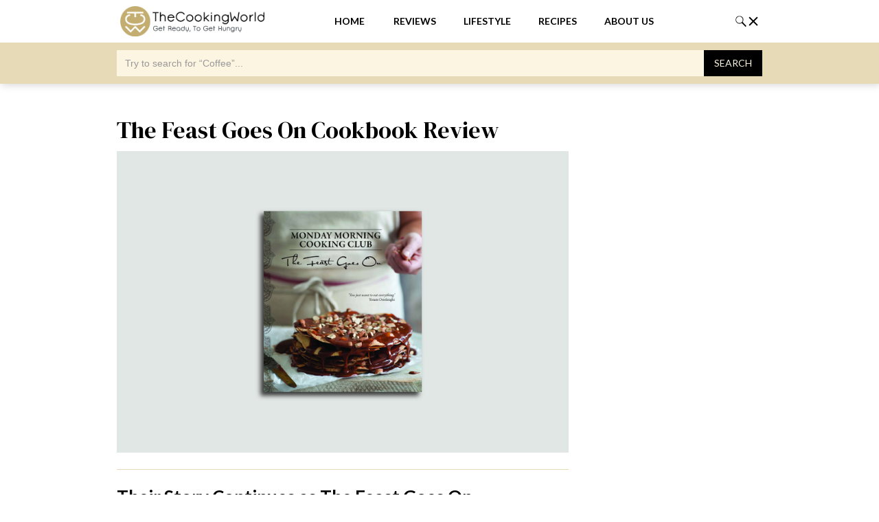

--- FILE ---
content_type: text/html; charset=utf-8
request_url: https://www.thecookingworld.com/reviews/the-feast-goes-on-cookbook-review
body_size: 7924
content:
<!DOCTYPE html><!-- Last Published: Mon Oct 27 2025 12:00:03 GMT+0000 (Coordinated Universal Time) --><html data-wf-domain="www.thecookingworld.com" data-wf-page="5ef1c6ba020c11b946ddd413" data-wf-site="5e8e271a1a53ca6f934e04fe" lang="en" data-wf-collection="5ef1c6ba020c1136f6ddd3e1" data-wf-item-slug="the-feast-goes-on-cookbook-review"><head><meta charset="utf-8"/><title>The Feast Goes On Cookbook Review | The Cooking World</title><meta content="The Feast Goes On is a warm-hearted book that features the best-loved and most delicious recipes of the Jewish community right across Australia." name="description"/><meta content="The Feast Goes On Cookbook Review | The Cooking World" property="og:title"/><meta content="The Feast Goes On is a warm-hearted book that features the best-loved and most delicious recipes of the Jewish community right across Australia." property="og:description"/><meta content="https://cdn.prod.website-files.com/5e8f5614a438dde426002a6e/5f2b05126f938908366fe05a_the%20feast%20goes%20on.png" property="og:image"/><meta content="The Feast Goes On Cookbook Review | The Cooking World" property="twitter:title"/><meta content="The Feast Goes On is a warm-hearted book that features the best-loved and most delicious recipes of the Jewish community right across Australia." property="twitter:description"/><meta content="https://cdn.prod.website-files.com/5e8f5614a438dde426002a6e/5f2b05126f938908366fe05a_the%20feast%20goes%20on.png" property="twitter:image"/><meta property="og:type" content="website"/><meta content="summary_large_image" name="twitter:card"/><meta content="width=device-width, initial-scale=1" name="viewport"/><meta content="j9CChjq5ZiPwMu-xA3v4paWTpZbA1G1Kcv3Ubhz3Y5k" name="google-site-verification"/><link href="https://cdn.prod.website-files.com/5e8e271a1a53ca6f934e04fe/css/the-cooking-world-testes.webflow.shared.a1ce05670.min.css" rel="stylesheet" type="text/css"/><link href="https://fonts.googleapis.com" rel="preconnect"/><link href="https://fonts.gstatic.com" rel="preconnect" crossorigin="anonymous"/><script src="https://ajax.googleapis.com/ajax/libs/webfont/1.6.26/webfont.js" type="text/javascript"></script><script type="text/javascript">WebFont.load({  google: {    families: ["Lato:100,100italic,300,300italic,400,400italic,700,700italic,900,900italic","Montserrat:100,100italic,200,200italic,300,300italic,400,400italic,500,500italic,600,600italic,700,700italic,800,800italic,900,900italic","DM Serif Display:regular"]  }});</script><script type="text/javascript">!function(o,c){var n=c.documentElement,t=" w-mod-";n.className+=t+"js",("ontouchstart"in o||o.DocumentTouch&&c instanceof DocumentTouch)&&(n.className+=t+"touch")}(window,document);</script><link href="https://cdn.prod.website-files.com/5e8e271a1a53ca6f934e04fe/5eecba101d6ce2834fe1fe5d_fav_icon.png" rel="shortcut icon" type="image/x-icon"/><link href="https://cdn.prod.website-files.com/5e8e271a1a53ca6f934e04fe/5eecba15ea02bb4a07495db9_Webclip.png" rel="apple-touch-icon"/><script async="" src="https://www.googletagmanager.com/gtag/js?id=UA-123371243-1"></script><script type="text/javascript">window.dataLayer = window.dataLayer || [];function gtag(){dataLayer.push(arguments);}gtag('js', new Date());gtag('config', 'UA-123371243-1', {'anonymize_ip': false});</script><script type="text/javascript">!function(f,b,e,v,n,t,s){if(f.fbq)return;n=f.fbq=function(){n.callMethod?n.callMethod.apply(n,arguments):n.queue.push(arguments)};if(!f._fbq)f._fbq=n;n.push=n;n.loaded=!0;n.version='2.0';n.agent='plwebflow';n.queue=[];t=b.createElement(e);t.async=!0;t.src=v;s=b.getElementsByTagName(e)[0];s.parentNode.insertBefore(t,s)}(window,document,'script','https://connect.facebook.net/en_US/fbevents.js');fbq('init', '264661098693942');fbq('track', 'PageView');</script><script type='text/javascript'
        src='https://platform-api.sharethis.com/js/sharethis.js#property=5ee78d9a7ffa4e0012b88bea&product=inline-share-buttons&cms=sop' 
        async='async'></script>
<script>
  // Define dataLayer and the gtag function
  window.dataLayer = window.dataLayer || [];
  function gtag(){dataLayer.push(arguments);}

  // Set default consent to 'denied' as a placeholder
  if(localStorage.getItem('consentMode') === null){
    gtag('consent', 'default', {
      'ad_storage': 'denied',
      'ad_user_data': 'denied',
      'ad_personalization': 'denied',
      'analytics_storage': 'denied',
      'personalization_storage': 'denied',
      'security_storage': 'denied',
      'functionality_storage': 'denied',
    });
    // To further redact your ads data when ad_storage is denied, set ads_data_redaction to true
    gtag('set', 'ads_data_redaction', false);
  } else {
    gtag('consent', 'default', JSON.parse(localStorage.getItem('consentMode')));
  }
</script>    
<!-- Google Tag Manager -->
<script>(function(w,d,s,l,i){w[l]=w[l]||[];w[l].push({'gtm.start':
new Date().getTime(),event:'gtm.js'});var f=d.getElementsByTagName(s)[0],
j=d.createElement(s),dl=l!='dataLayer'?'&l='+l:'';j.async=true;j.src=
'https://www.googletagmanager.com/gtm.js?id='+i+dl;f.parentNode.insertBefore(j,f);
})(window,document,'script','dataLayer','GTM-5X7ZMFL');</script>
<!-- End Google Tag Manager -->
<script async src="https://pagead2.googlesyndication.com/pagead/js/adsbygoogle.js?client=ca-pub-6593600915560075"
     crossorigin="anonymous"></script>
<html>
  <head>
  <title>The Feast Goes On Cookbook Reviewl</title>
  <script type="application/ld+json">
  {
    "@context": "https://schema.org/",
    "@type": "Product",
    "name": "The Feast Goes On Cookbook Review",
    "image": "https://cdn.prod.website-files.com/5e8f5614a438dde426002a6e/5f2b05126f938908366fe05a_the%20feast%20goes%20on.png",
    "brand": {
      "@type": "Brand",
      "name": "HarperCollins"
    },
    "aggregateRating": {
      "@type": "AggregateRating",
      "ratingValue": "4.6",
      "ratingCount": "1"
    }  
  }
  </script>
  </head>
  <body>
  </body>
</html></head><body><div class="w-embed w-iframe"><!-- Google Tag Manager (noscript) -->
<noscript><iframe src="https://www.googletagmanager.com/ns.html?id=GTM-5X7ZMFL"
height="0" width="0" style="display:none;visibility:hidden"></iframe></noscript>
<!-- End Google Tag Manager (noscript) --></div><div data-collapse="none" data-animation="default" data-duration="400" data-easing="ease" data-easing2="ease" role="banner" class="navbar-2 w-nav"><div class="container-menu w-container"><div class="div-block-14 duplo"><a href="/" class="brand w-nav-brand"><div class="div-block-36"><img src="https://cdn.prod.website-files.com/5e8e271a1a53ca6f934e04fe/5e9ae80d2afc3cc3b72a59e2_Logo_TCW_novo.png" sizes="(max-width: 767px) 98vw, (max-width: 991px) 727.9616088867188px, 939.9644775390625px" srcset="https://cdn.prod.website-files.com/5e8e271a1a53ca6f934e04fe/5e9ae80d2afc3cc3b72a59e2_Logo_TCW_novo-p-500.png 500w, https://cdn.prod.website-files.com/5e8e271a1a53ca6f934e04fe/5e9ae80d2afc3cc3b72a59e2_Logo_TCW_novo.png 1000w" alt="The Cooking World Horizontal Logo" class="image-3 en"/></div></a><a data-w-id="cbea40f3-60b8-94b0-08b7-7326c35d9f06" href="#" class="c-menu-search-icon duplo w-inline-block"><img src="https://cdn.prod.website-files.com/5e8e271a1a53ca6f934e04fe/5e95f231ac2c9511720e9889_zoom_24px-01.svg" height="24" width="18" data-w-id="cbea40f3-60b8-94b0-08b7-7326c35d9f07" alt=""/><img src="https://cdn.prod.website-files.com/5e8e271a1a53ca6f934e04fe/5e95f2f4f557900851220e32_clear_24px-01.svg" height="24" width="18" alt="" class="image-2"/></a></div><div class="wrapper-menu-search"><nav role="navigation" class="c-menu w-nav-menu"><a href="/" class="p-large-14-lato home w-nav-link">Home</a><a href="/reviews" class="p-large-14-lato w-nav-link">Reviews</a><a href="/lifestyle" class="p-large-14-lato w-nav-link">Lifestyle</a><a href="/recipes" class="p-large-14-lato w-nav-link">Recipes</a><a href="/about-us" class="p-large-14-lato w-nav-link">About us</a></nav><div class="div-block-14"><a data-w-id="cbea40f3-60b8-94b0-08b7-7326c35d9f21" href="#" class="c-menu-search-icon w-inline-block"><img src="https://cdn.prod.website-files.com/5e8e271a1a53ca6f934e04fe/5e95f231ac2c9511720e9889_zoom_24px-01.svg" height="24" width="18" data-w-id="cbea40f3-60b8-94b0-08b7-7326c35d9f22" alt=""/><img src="https://cdn.prod.website-files.com/5e8e271a1a53ca6f934e04fe/5e95f2f4f557900851220e32_clear_24px-01.svg" height="24" width="18" alt="" class="image-2"/></a></div></div><div class="w-nav-button"><div class="w-icon-nav-menu"></div></div></div><div class="section-3"><div class="div_hidden_search_bar"><div class="container-8 w-container"><form action="/search" class="hidden_search_bar w-form"><input class="search-input-2 w-input" maxlength="256" name="query" placeholder="Try to search for “Coffee”..." type="search" id="search" required=""/><input type="submit" class="search-button w-button" value="Search"/></form></div></div></div></div><div><div class="container-25 w-container"><div class="container-exterior"><div class="receita-70"><div class="div-70 _2"><h1 class="title article">The Feast Goes On Cookbook Review</h1><img alt="The Feast Goes On Cookbook Review" src="https://cdn.prod.website-files.com/5e8f5614a438dde426002a6e/5f2b05126f938908366fe05a_the%20feast%20goes%20on.png" sizes="(max-width: 767px) 92vw, (max-width: 991px) 469.578125px, 657.875px" srcset="https://cdn.prod.website-files.com/5e8f5614a438dde426002a6e/5f2b05126f938908366fe05a_the%20feast%20goes%20on-p-500.png 500w, https://cdn.prod.website-files.com/5e8f5614a438dde426002a6e/5f2b05126f938908366fe05a_the%20feast%20goes%20on-p-800.png 800w, https://cdn.prod.website-files.com/5e8f5614a438dde426002a6e/5f2b05126f938908366fe05a_the%20feast%20goes%20on.png 1000w" class="main-img"/></div><div class="div-70 elementos _2"><div class="div-date"><div class="author w-dyn-bind-empty"></div><div class="date w-condition-invisible">August 10, 2020</div></div><div class="div-links"><div class="w-embed"><div class="sharethis-inline-share-buttons"></div></div></div></div><div class="div-70 _2"><div class="rich-text w-richtext"><h2>Their Story Continues as The Feast Goes On</h2><p>Here we are again with another review of a cookbook from the <a href="https://www.thecookingworld.com/tags/monday-morning-cooking-club" target="_blank"><strong><em>Monday Morning Cooking Club</em></strong></a>. This time, we bring you their second cookbook, <strong>The Feast Goes On</strong>.</p><p>A generous, warm-hearted book, <strong>The Feast Goes On</strong> features the best-loved and most delicious recipes and stories from the heart and soul of the Jewish community right across Australia. With the same essence of their other cookbooks, this one speaks of a community drawn together by food, telling stories of love, friendship, and family.</p><p>‍</p><figure style="max-width:450pxpx" class="w-richtext-align-fullwidth w-richtext-figure-type-image"><a href="https://amzn.to/3icoeU8" target="_blank" class="w-inline-block"><div><img src="https://cdn.prod.website-files.com/5e8f5614a438dde426002a6e/5f2b051e681724463aef77ec_the%20feast%20goes%20on%201.png" alt="the feast goes on"/></div></a></figure><p>‍</p><h3>The Next Chapter</h3><p><strong>The Feast Goes On</strong> is a very ambitious chapter in the story of this Jewish club. Thanks to the huge success of the <a href="https://www.thecookingworld.com/reviews/monday-morning-cooking-club-cookbook-review" target="_blank"><strong><em>Monday Morning Cooking Club Cookbook</em></strong></a>, this group of talented women decided to go even further on this second book, and past Sydney Borders, across the whole country: to South Australia and to Perth in the west, to Queensland in the north and to Melbourne in the south.</p><p>For us this book is the pure definition of comfort food and home cooking. From precious family recipes that have been lovingly handed down the generations, right through to new classics that will become instant family favorites, <strong>The Feast Goes On</strong> contains over 100 recipes to suit every occasion. </p><p>From everyday eating to feasting, light lunches, comfort food to traditional dishes, this is a cookbook of rich, wonderful ideas and flavors to nurture, nourish and inspire. And like in all other <a href="https://www.thecookingworld.com/reviews/monday-morning-cooking-club-cookbook-review" target="_blank"><strong><em>books</em></strong></a>, the recipes are easy to follow, having clear instructions, and the ingredients listed in the order that theiy are needed. </p><p>‍</p><figure style="max-width:459pxpx" class="w-richtext-align-fullwidth w-richtext-figure-type-image"><a href="https://amzn.to/3icoeU8" target="_blank" class="w-inline-block"><div><img src="https://cdn.prod.website-files.com/5e8f5614a438dde426002a6e/5f2d1e4267b2cf360dcef828_the%20feast%20goes%20on%202.png" alt="the feast goes on"/></div></a></figure><p>‍</p><h3>The Definition of Comfort Food</h3><p>If we could just use two words to describe this book it would be &quot;Comfort Food&quot;. As we say in our <a href="https://www.thecookingworld.com/about-us" target="_blank"><strong><em>about us page</em></strong></a>, for us cookbooks are a great heritage of our ancestors. Nothing means more than Comfort Food, that the recipes that we are used to eating since we are kids, that feeds us not only our body but also our soul.</p><p><strong>The Feast Goes On </strong>is a representation of all these feelings. Starting with its stories, photographs, handwritten notes that you can see in the background of some recipes, and its cozy mood. All these different elements represent the best you can find in comfort food.</p><h3>Final Thoughts </h3><p><strong>The Feast Goes On</strong> is another excellent cookbook from the <em>Monday Morning Cooking Club</em>. It&#x27;s by far one the best comfort food cookbooks that we had the opportunity to review. From its stories to its delicious recipes, this is a book that deserves to be in all the kitchens around the world. If you are a fan of real and authentic comfort food this is the right book for you.</p></div></div><div class="div-70 _2"><h4>Summary</h4><p>The Feast Goes On is another great cookbook from the Morning Monday Cooking Club. Full of delicious recipes and stories from the heart and soul this cookbook is the essence of comfort food and home cooking.</p></div><div class="div-70 rating _2"><div class="c-rating-cube"><div class="c-rating-cube-text"><div class="text-block-4">4.6</div><div class="text-block-3">SCORE</div></div></div><div class="c-rating-fields"><div class="c-rating-fields-items"><div class="c-rating-fields-text"><h4 class="rating-names">Recipes</h4><div class="text-block-5">4.5</div></div><div class="c-rating-bar-background"><div class="w-dyn-list"><div role="list" class="w-dyn-items"><div role="listitem" class="w-dyn-item"><div class="w-embed"><div the-feast-goes-on-cookbook-review class="c-rating-bar-fill" style="height: 12px; width: calc( 100% * 4.5/5"></div></div></div></div></div></div></div><div class="c-rating-fields-items"><div class="c-rating-fields-text"><h4 class="rating-names">Accessibility</h4><div class="text-block-5">5</div></div><div class="c-rating-bar-background"><div class="w-dyn-list"><div role="list" class="w-dyn-items"><div role="listitem" class="w-dyn-item"><div class="w-embed"><div class="c-rating-bar-fill" style="height: 12px; width: calc( 100% * 5/5"></div></div></div></div></div></div></div><div class="c-rating-fields-items"><div class="c-rating-fields-text"><h4 class="rating-names">Content</h4><div class="text-block-5">4.5</div></div><div class="c-rating-bar-background"><div class="w-dyn-list"><div role="list" class="w-dyn-items"><div role="listitem" class="w-dyn-item"><div class="w-embed"><div class="c-rating-bar-fill" style="height: 12px; width: calc( 100% * 4.5/5"></div></div></div></div></div></div></div><div class="c-rating-fields-items is--nopadding"><div class="c-rating-fields-text"><h4 class="rating-names">Photography</h4><div class="text-block-5">4.5</div></div><div class="c-rating-bar-background"><div class="w-dyn-list"><div role="list" class="w-dyn-items"><div role="listitem" class="w-dyn-item"><div class="w-embed"><div class="c-rating-bar-fill" style="height: 12px; width: calc( 100% * 4.5/5" ></div></div></div></div></div></div></div></div></div><div class="div-70 link-product _2"><h6>Interested in the product?</h6><img src="https://cdn.prod.website-files.com/5e8e271a1a53ca6f934e04fe/5e9b36bf05bf3a19ea12b5a9_TCW_Elemento_Grande_4.svg" height="10" alt="" class="image-6"/><a href="https://amzn.to/3icoeU8" id="botao-intencao-compra-artigo" target="_blank" class="search-button product w-button">Order Monday Morning Cooking Club Cookbook Here</a><a id="botao-intencao-compra-artigo" href="#" class="search-button product _2 w-dyn-bind-empty w-button"></a><a id="botao-intencao-compra-artigo" href="#" class="search-button product _2 w-dyn-bind-empty w-button"></a></div><div class="div-70 tag _2"><h2 class="heading-55">Tags</h2><div class="w-dyn-list"><div role="list" class="collection-list-7 w-dyn-items"><div role="listitem" class="collection-item-6 w-dyn-item"><a href="/tags/comfort-food" class="button-tags w-inline-block"><div class="button-tags-text">Comfort Food</div></a></div><div role="listitem" class="collection-item-6 w-dyn-item"><a href="/tags/home-cooking" class="button-tags w-inline-block"><div class="button-tags-text">Home Cooking</div></a></div><div role="listitem" class="collection-item-6 w-dyn-item"><a href="/tags/monday-morning-cooking-club" class="button-tags w-inline-block"><div class="button-tags-text">Monday Morning Cooking Club</div></a></div><div role="listitem" class="collection-item-6 w-dyn-item"><a href="/tags/harpercollins" class="button-tags w-inline-block"><div class="button-tags-text">HarperCollins</div></a></div><div role="listitem" class="collection-item-6 w-dyn-item"><a href="/tags/cookbook-review" class="button-tags w-inline-block"><div class="button-tags-text">Cookbook Review</div></a></div><div role="listitem" class="collection-item-6 w-dyn-item"><a href="/tags/review" class="button-tags w-inline-block"><div class="button-tags-text">Review</div></a></div></div></div></div></div><div class="ad-30"><div class="html-embed-ad-lateral-30 w-embed w-script"><script async src="https://pagead2.googlesyndication.com/pagead/js/adsbygoogle.js?client=ca-pub-6593600915560075"
     crossorigin="anonymous"></script>
<!-- Between sections - Horizontal -->
<ins class="adsbygoogle"
     style="display:block"
     data-ad-client="ca-pub-6593600915560075"
     data-ad-slot="9856268867"
     data-ad-format="auto"
     data-full-width-responsive="true"></ins>
<script>
     (adsbygoogle = window.adsbygoogle || []).push({});
</script></div></div></div></div></div><div class="section-newsletter"><div class="c-newsletter w-container"><div class="div-70"><h6><strong>Are You Ready To Get Hungry?</strong></h6><img src="https://cdn.prod.website-files.com/5e8e271a1a53ca6f934e04fe/5e9b36c09ba599936dfd107c_TCW_Elemento_Pequeno_2.svg" height="10" alt="" class="elemento left newsletter"/><p class="paragraph-2">Sign Up today to get into our cooking world. You will receive for free our best tips, reviews, recipes and much more...</p><div class="form-block-3 w-form"><form id="wf-form-EMAIL" name="wf-form-EMAIL" data-name="EMAIL" method="post" action="https://thecookingworld.us19.list-manage.com/subscribe/post?u=df1c4f8d6e52ce305c386da58&amp;amp;id=0ca1f5ab20" class="form-3" data-wf-page-id="5ef1c6ba020c11b946ddd413" data-wf-element-id="3363e72e-6682-b03c-c3de-24c1e9da8136"><input class="text-field-4 w-input" maxlength="256" name="EMAIL" data-name="EMAIL" placeholder="Please enter your email" type="email" id="EMAIL-6" required=""/><input type="submit" data-wait="Please wait..." class="search-button w-button" value="Submit"/></form><div class="success-message-2 w-form-done"><div class="success-message">Thank you! Your submission has been received!</div></div><div class="error-message-2 w-form-fail"><div class="error-message">Oops! Something went wrong while submitting the form.</div></div></div></div></div></div><div class="section-large no-bg"><div class="c-center w-container"><h6>Check our other reviews</h6><img src="https://cdn.prod.website-files.com/5e8e271a1a53ca6f934e04fe/5e9b36bf88adf70e6db14556_TCW_Elemento_Grande_5.svg" height="10" alt="" class="elemento"/><div class="collection-wrapper-posts w-dyn-list"><div role="list" class="collection-list-posts w-dyn-items"><div role="listitem" class="collection-list-item w-dyn-item"><a href="/reviews/now-for-something-sweet-cookbook-review" class="link-block w-inline-block"><img width="400" height="300" alt="Now For Something Sweet Cookbook Review" src="https://cdn.prod.website-files.com/5e8f5614a438dde426002a6e/5ede558f2ec38af7c5e526eb_now-for-something-sweet-cookbook.png" sizes="(max-width: 479px) 47vw, (max-width: 767px) 44vw, (max-width: 991px) 356px, 211px" srcset="https://cdn.prod.website-files.com/5e8f5614a438dde426002a6e/5ede558f2ec38af7c5e526eb_now-for-something-sweet-cookbook-p-500.png 500w, https://cdn.prod.website-files.com/5e8f5614a438dde426002a6e/5ede558f2ec38af7c5e526eb_now-for-something-sweet-cookbook-p-800.png 800w, https://cdn.prod.website-files.com/5e8f5614a438dde426002a6e/5ede558f2ec38af7c5e526eb_now-for-something-sweet-cookbook.png 1000w" class="link-posts"/></a><h4 class="heading-79">Now For Something Sweet Cookbook Review</h4></div><div role="listitem" class="collection-list-item w-dyn-item"><a href="/reviews/monday-morning-cooking-club-cookbook-review" class="link-block w-inline-block"><img width="400" height="300" alt="Monday Morning Cooking Club Cookbook" src="https://cdn.prod.website-files.com/5e8f5614a438dde426002a6e/5f116bdbf56b36794e8bcb09_monday%20morning%20cooking%20club%20cookbook.png" sizes="(max-width: 479px) 47vw, (max-width: 767px) 44vw, (max-width: 991px) 356px, 211px" srcset="https://cdn.prod.website-files.com/5e8f5614a438dde426002a6e/5f116bdbf56b36794e8bcb09_monday%20morning%20cooking%20club%20cookbook-p-500.png 500w, https://cdn.prod.website-files.com/5e8f5614a438dde426002a6e/5f116bdbf56b36794e8bcb09_monday%20morning%20cooking%20club%20cookbook-p-800.png 800w, https://cdn.prod.website-files.com/5e8f5614a438dde426002a6e/5f116bdbf56b36794e8bcb09_monday%20morning%20cooking%20club%20cookbook.png 1000w" class="link-posts"/></a><h4 class="heading-79">Monday Morning Cooking Club Cookbook Review</h4></div><div role="listitem" class="collection-list-item w-dyn-item"><a href="/reviews/all-about-cake-review" class="link-block w-inline-block"><img width="400" height="300" alt="All About Cake Review" src="https://cdn.prod.website-files.com/5e8f5614a438dde426002a6e/5ed6529aea17a51330d765d5_all-about-cake-1.png" sizes="(max-width: 479px) 47vw, (max-width: 767px) 44vw, (max-width: 991px) 356px, 211px" srcset="https://cdn.prod.website-files.com/5e8f5614a438dde426002a6e/5ed6529aea17a51330d765d5_all-about-cake-1-p-500.png 500w, https://cdn.prod.website-files.com/5e8f5614a438dde426002a6e/5ed6529aea17a51330d765d5_all-about-cake-1.png 1000w" class="link-posts"/></a><h4 class="heading-79">All About Cake Review</h4></div><div role="listitem" class="collection-list-item w-dyn-item"><a href="/reviews/cake-confidence-cookbook-review" class="link-block w-inline-block"><img width="400" height="300" alt="Cake Confidence Cookbook Review" src="https://cdn.prod.website-files.com/5e8f5614a438dde426002a6e/5ed906040b074c62fab1a901_cake-confidence-cookbook-review.png" sizes="(max-width: 479px) 47vw, (max-width: 767px) 44vw, (max-width: 991px) 356px, 211px" srcset="https://cdn.prod.website-files.com/5e8f5614a438dde426002a6e/5ed906040b074c62fab1a901_cake-confidence-cookbook-review-p-500.png 500w, https://cdn.prod.website-files.com/5e8f5614a438dde426002a6e/5ed906040b074c62fab1a901_cake-confidence-cookbook-review.png 1000w" class="link-posts"/></a><h4 class="heading-79">Cake Confidence Cookbook Review</h4></div></div></div></div></div><div class="footer"><div class="container-footer w-container"><div class="columns-3 w-row"><div class="column-5 w-col w-col-6 w-col-stack w-col-small-small-stack"><a href="/about-us" class="w-inline-block"><h6 class="heading-70">About us</h6></a><p class="paragraph-16"><span class="span text-span-2">The Cooking World is a team of professionals passionate about the world of food from diverse areas.<br/></span>‍<br/><strong>‍</strong>Our purpose is to share our passion and knowledge with everyone to teach how they can cook more and have a good time while doing it.</p></div><div class="column-footer w-col w-col-6 w-col-stack w-col-small-small-stack"><div class="div-block-16"><div class="div-block-17"><a href="https://www.facebook.com/thecookingworld.official/" target="_blank" class="w-inline-block"><img src="https://cdn.prod.website-files.com/5e8e271a1a53ca6f934e04fe/5e9a2a3a05bf3a2e3e0d155c_Icons_SM-05.svg" width="30" height="30" alt="" class="icon-social-media"/></a><a href="https://www.instagram.com/thecookingworld.official/" target="_blank" class="w-inline-block"><img src="https://cdn.prod.website-files.com/5e8e271a1a53ca6f934e04fe/5e9a2a3bb27cf6263e921855_Icons_SM-06.svg" width="30" height="30" alt="" class="icon-social-media"/></a><a href="https://www.pinterest.pt/thecookingworld/" target="_blank" class="w-inline-block"><img src="https://cdn.prod.website-files.com/5e8e271a1a53ca6f934e04fe/5e9a2a3a1b847f698347f577_Icons_SM-07.svg" width="30" height="30" alt="" class="icon-social-media"/></a><a href="https://www.patreon.com/thecookingworld" target="_blank" class="w-inline-block"><img src="https://cdn.prod.website-files.com/5e8e271a1a53ca6f934e04fe/5ff235caffc81bdc1e2a4c04_Patreon-Logo_Black.svg" width="30" height="30" alt="" class="icon-social-media"/></a></div></div><h6 class="heading-70">Are You Ready To Get Hungry?</h6><p class="p2-16-arial-normal footer">Sign Up today to get into our cooking world. You will receive for free our best tips, reviews, recipes and much more...</p><div class="form-block w-form"><form id="email-form" name="email-form" data-name="Email Form" action="https://thecookingworld.us19.list-manage.com/subscribe/post?u=df1c4f8d6e52ce305c386da58&amp;amp;id=0ca1f5ab20" method="post" class="form" data-wf-page-id="5ef1c6ba020c11b946ddd413" data-wf-element-id="9b18d14d-d73c-18bd-11f2-b270b77bb381"><input class="text-field w-input" maxlength="256" name="EMAIL" data-name="EMAIL" placeholder="Please enter your email" type="email" id="EMAIL-7" required=""/><input type="submit" data-wait="Please wait..." class="search-button w-button" value="Submit"/></form><div class="success-message-2 w-form-done"><div class="text-block-10 padding">Thank you! Your submission has been received!</div></div><div class="error-message-2 w-form-fail"><div class="text-block-11">Oops! Something went wrong while submitting the form.</div></div></div></div></div></div></div><script src="https://d3e54v103j8qbb.cloudfront.net/js/jquery-3.5.1.min.dc5e7f18c8.js?site=5e8e271a1a53ca6f934e04fe" type="text/javascript" integrity="sha256-9/aliU8dGd2tb6OSsuzixeV4y/faTqgFtohetphbbj0=" crossorigin="anonymous"></script><script src="https://cdn.prod.website-files.com/5e8e271a1a53ca6f934e04fe/js/webflow.schunk.36b8fb49256177c8.js" type="text/javascript"></script><script src="https://cdn.prod.website-files.com/5e8e271a1a53ca6f934e04fe/js/webflow.67a58fc8.4da96422c7525841.js" type="text/javascript"></script><!-- Google Tag Manager (noscript) -->
<noscript><iframe src="https://www.googletagmanager.com/ns.html?id=GTM-5X7ZMFL"
height="0" width="0" style="display:none;visibility:hidden"></iframe></noscript>
<!-- End Google Tag Manager (noscript) -->

<style>

  /* Start - Code for custom ordered list style (rich text) */
  .custom-ol ol:not([start]) {
      counter-reset: step-counter;
  }
  /* End - Code for custom ordered list style (rich text) */
  .custom-ol ol {
    padding-left: 72px;
    list-style-type: none;
    position: relative;
  }

  .custom-ol ol li {
	counter-increment: step-counter;
    padding-left: 0;
    
  }
  
  .custom-ol ol li::before {
    content: counter(step-counter);
    position: absolute;
    left: 24px;
    width: 24px;
    height: 24px;
    font-size: 12px;
    color: #FCF5E2;
	font-family: Montserrat;
    font-weight: 700;
    background-color: #C3AD70;
    border-radius: 99px;
    text-align: center;
    line-height: 23px;
}
  
</style>
</body></html>

--- FILE ---
content_type: text/html; charset=utf-8
request_url: https://www.google.com/recaptcha/api2/aframe
body_size: 268
content:
<!DOCTYPE HTML><html><head><meta http-equiv="content-type" content="text/html; charset=UTF-8"></head><body><script nonce="DoS7fprYC0YbkBL8JLRQwQ">/** Anti-fraud and anti-abuse applications only. See google.com/recaptcha */ try{var clients={'sodar':'https://pagead2.googlesyndication.com/pagead/sodar?'};window.addEventListener("message",function(a){try{if(a.source===window.parent){var b=JSON.parse(a.data);var c=clients[b['id']];if(c){var d=document.createElement('img');d.src=c+b['params']+'&rc='+(localStorage.getItem("rc::a")?sessionStorage.getItem("rc::b"):"");window.document.body.appendChild(d);sessionStorage.setItem("rc::e",parseInt(sessionStorage.getItem("rc::e")||0)+1);localStorage.setItem("rc::h",'1769408706797');}}}catch(b){}});window.parent.postMessage("_grecaptcha_ready", "*");}catch(b){}</script></body></html>

--- FILE ---
content_type: image/svg+xml
request_url: https://cdn.prod.website-files.com/5e8e271a1a53ca6f934e04fe/5e9a2a3bb27cf6263e921855_Icons_SM-06.svg
body_size: 204
content:
<svg id="Capa_1" data-name="Capa 1" xmlns="http://www.w3.org/2000/svg" viewBox="0 0 39.56 39.56"><title>Icons_SM</title><path d="M19.78,11.23c2.79,0,3.12,0,4.22.06a5.38,5.38,0,0,1,1.93.36,3.12,3.12,0,0,1,1.2.78,3,3,0,0,1,.78,1.2,5.38,5.38,0,0,1,.36,1.93c.05,1.1.06,1.43.06,4.22s0,3.12-.06,4.22a5.38,5.38,0,0,1-.36,1.93,3.45,3.45,0,0,1-2,2,5.38,5.38,0,0,1-1.93.36c-1.1.05-1.43.06-4.22.06s-3.12,0-4.22-.06a5.38,5.38,0,0,1-1.93-.36,3,3,0,0,1-1.2-.78,3.12,3.12,0,0,1-.78-1.2A5.38,5.38,0,0,1,11.29,24c0-1.1-.06-1.43-.06-4.22s0-3.12.06-4.22a5.38,5.38,0,0,1,.36-1.93,3.45,3.45,0,0,1,2-2,5.38,5.38,0,0,1,1.93-.36c1.1,0,1.43-.06,4.22-.06m0-1.88c-2.83,0-3.19,0-4.3.06A7.83,7.83,0,0,0,13,9.89,5.4,5.4,0,0,0,9.89,13a7.83,7.83,0,0,0-.48,2.53c-.05,1.11-.06,1.47-.06,4.3s0,3.19.06,4.3a8,8,0,0,0,.48,2.54A5.42,5.42,0,0,0,13,29.67a7.83,7.83,0,0,0,2.53.48c1.11.05,1.47.06,4.3.06s3.19,0,4.3-.06a8,8,0,0,0,2.54-.48,5.44,5.44,0,0,0,3.05-3.05,8,8,0,0,0,.48-2.54c.05-1.11.06-1.47.06-4.3s0-3.19-.06-4.3A7.83,7.83,0,0,0,29.67,13a5.42,5.42,0,0,0-3.05-3.06,8,8,0,0,0-2.54-.48c-1.11-.05-1.47-.06-4.3-.06"/><path d="M19.78,14.42a5.36,5.36,0,1,0,5.36,5.36,5.36,5.36,0,0,0-5.36-5.36m0,8.84a3.48,3.48,0,1,1,3.48-3.48,3.48,3.48,0,0,1-3.48,3.48"/><path d="M26.6,14.21A1.25,1.25,0,1,1,25.35,13a1.25,1.25,0,0,1,1.25,1.25"/></svg>

--- FILE ---
content_type: image/svg+xml
request_url: https://cdn.prod.website-files.com/5e8e271a1a53ca6f934e04fe/5e9b36c09ba599936dfd107c_TCW_Elemento_Pequeno_2.svg
body_size: 756
content:
<?xml version="1.0" encoding="utf-8"?>
<!-- Generator: Adobe Illustrator 24.0.3, SVG Export Plug-In . SVG Version: 6.00 Build 0)  -->
<svg version="1.1" id="Layer_1" xmlns="http://www.w3.org/2000/svg" xmlns:xlink="http://www.w3.org/1999/xlink" x="0px" y="0px"
	 viewBox="0 0 346 82.2" style="enable-background:new 0 0 346 82.2;" xml:space="preserve">
<style type="text/css">
	.st0{fill:#C3AD70;}
	.st1{fill:none;}
</style>
<path class="st1" d="M136.3,28.9c-3.9,0-7.3,1.8-9.5,4.7c-1.6,2.1-2.6,4.7-2.6,7.5c0,2.8,1,5.4,2.6,7.5c2.2,2.8,5.7,4.7,9.5,4.7
	c3.9,0,7.3-1.8,9.5-4.7c1.6-2.1,2.6-4.7,2.6-7.5c0-2.8-1-5.4-2.6-7.5C143.6,30.8,140.2,28.9,136.3,28.9z"/>
<path class="st1" d="M210.8,28.9c-3.9,0-7.3,1.8-9.5,4.7c-1.6,2.1-2.6,4.7-2.6,7.5c0,2.8,1,5.4,2.6,7.5c2.2,2.8,5.7,4.7,9.5,4.7
	c3.9,0,7.3-1.8,9.5-4.7c1.6-2.1,2.6-4.7,2.6-7.5c0-2.8-1-5.4-2.6-7.5C218.1,30.8,214.6,28.9,210.8,28.9z"/>
<path class="st1" d="M116.5,48.6c-0.9-2.3-1.4-4.9-1.4-7.5s0.5-5.2,1.4-7.5H0v15H116.5z"/>
<path class="st1" d="M230.5,33.6c0.9,2.3,1.4,4.9,1.4,7.5s-0.5,5.2-1.4,7.5H346v-15H230.5z"/>
<path class="st1" d="M184.7,24.6c-3.6-6.2-8.2-11.2-11.2-14.1c-2.9,2.8-7.6,7.8-11.2,14.1c-1.6,2.8-3,5.8-3.8,9
	c-0.7,2.4-1.1,4.9-1.1,7.5c0,2.6,0.4,5.1,1.1,7.5c0.9,3.2,2.2,6.2,3.8,9c3.6,6.2,8.2,11.2,11.2,14.1c2.9-2.8,7.6-7.8,11.2-14.1
	c1.6-2.8,3-5.8,3.8-9c0.7-2.4,1.1-4.9,1.1-7.5c0-2.6-0.4-5.1-1.1-7.5C187.7,30.4,186.3,27.4,184.7,24.6z"/>
<path class="st0" d="M210.8,19.9c-5,0-9.6,1.8-13.2,4.7c-0.7,0.6-1.4,1.2-2,1.8c-0.2-0.6-0.5-1.2-0.8-1.8
	C188.6,10.9,177,1.5,176.3,1c-1.6-1.3-4-1.3-5.6,0c-0.7,0.5-12.3,9.9-18.5,23.6c-0.3,0.6-0.5,1.2-0.8,1.8c-0.6-0.6-1.3-1.2-2-1.8
	c-3.6-2.9-8.2-4.7-13.2-4.7s-9.6,1.8-13.2,4.7H0v9h116.5c-0.9,2.3-1.4,4.9-1.4,7.5s0.5,5.2,1.4,7.5H0v9h123.1
	c3.6,2.9,8.2,4.7,13.2,4.7s9.6-1.8,13.2-4.7c0.7-0.6,1.4-1.2,2-1.8c0.2,0.6,0.5,1.2,0.8,1.8c6.2,13.7,17.8,23.1,18.5,23.6
	c1.6,1.3,4,1.3,5.6,0c0.7-0.5,12.3-9.9,18.5-23.6c0.3-0.6,0.5-1.2,0.8-1.8c0.6,0.6,1.3,1.2,2,1.8c3.6,2.9,8.2,4.7,13.2,4.7
	s9.6-1.8,13.2-4.7h122v-9H230.5c0.9-2.3,1.4-4.9,1.4-7.5s-0.5-5.2-1.4-7.5H346v-9H224C220.4,21.7,215.8,19.9,210.8,19.9z
	 M145.9,48.6c-2.2,2.8-5.7,4.7-9.5,4.7c-3.9,0-7.3-1.8-9.5-4.7c-1.6-2.1-2.6-4.7-2.6-7.5c0-2.8,1-5.4,2.6-7.5
	c2.2-2.8,5.7-4.7,9.5-4.7c3.9,0,7.3,1.8,9.5,4.7c1.6,2.1,2.6,4.7,2.6,7.5C148.5,43.9,147.5,46.5,145.9,48.6z M188.6,48.6
	c-0.9,3.2-2.2,6.2-3.8,9c-3.6,6.2-8.2,11.2-11.2,14.1c-2.9-2.8-7.6-7.8-11.2-14.1c-1.6-2.8-2.9-5.8-3.8-9c-0.7-2.4-1.1-4.9-1.1-7.5
	c0-2.6,0.4-5.1,1.1-7.5c0.9-3.2,2.2-6.2,3.8-9c3.6-6.2,8.2-11.2,11.2-14.1c2.9,2.8,7.6,7.8,11.2,14.1c1.6,2.8,2.9,5.8,3.8,9
	c0.7,2.4,1.1,4.9,1.1,7.5C189.6,43.6,189.2,46.2,188.6,48.6z M220.3,48.6c-2.2,2.8-5.7,4.7-9.5,4.7c-3.9,0-7.3-1.8-9.5-4.7
	c-1.6-2.1-2.6-4.7-2.6-7.5c0-2.8,1-5.4,2.6-7.5c2.2-2.8,5.7-4.7,9.5-4.7c3.9,0,7.3,1.8,9.5,4.7c1.6,2.1,2.6,4.7,2.6,7.5
	C222.9,43.9,221.9,46.5,220.3,48.6z"/>
</svg>


--- FILE ---
content_type: image/svg+xml
request_url: https://cdn.prod.website-files.com/5e8e271a1a53ca6f934e04fe/5e9a2a3a05bf3a2e3e0d155c_Icons_SM-05.svg
body_size: -166
content:
<svg id="Capa_1" data-name="Capa 1" xmlns="http://www.w3.org/2000/svg" viewBox="0 0 39.56 39.56"><title>Icons_SM</title><path d="M16.88,31.28h4.63V19.68h3.24l.34-3.88H21.51V13.59c0-.92.19-1.28,1.07-1.28h2.51v-4H21.88c-3.44,0-5,1.52-5,4.42v3.1H14.47v3.93h2.41Z"/></svg>

--- FILE ---
content_type: image/svg+xml
request_url: https://cdn.prod.website-files.com/5e8e271a1a53ca6f934e04fe/5e9b36bf88adf70e6db14556_TCW_Elemento_Grande_5.svg
body_size: 1381
content:
<?xml version="1.0" encoding="utf-8"?>
<!-- Generator: Adobe Illustrator 24.0.3, SVG Export Plug-In . SVG Version: 6.00 Build 0)  -->
<svg version="1.1" id="Layer_1" xmlns="http://www.w3.org/2000/svg" xmlns:xlink="http://www.w3.org/1999/xlink" x="0px" y="0px"
	 viewBox="0 0 885.6 103.6" style="enable-background:new 0 0 885.6 103.6;" xml:space="preserve">
<style type="text/css">
	.st0{fill:#C3AD70;}
	.st1{fill:none;}
</style>
<path class="st0" d="M859.1,25.2c-3.5,0-6.9,0.7-10.1,2c-7.2-8.8-18.1-14.4-30.3-14.4c-15.6,0-29.1,9.2-35.3,22.5H532.1
	c-10.7-5.1-22.4-7.7-34.5-7.7c-12.1,0-23.8,2.7-34.5,7.7c-3.6,1.7-7,3.6-10.3,5.8c0.8-1.9,1.5-3.8,1.9-5.8h0
	c2.8-11.5,0-24.2-8.5-33.8c-0.1-0.1-0.1-0.1-0.2-0.2c-0.1-0.1-0.1-0.2-0.2-0.2c-0.1-0.1-0.1-0.1-0.2-0.2c-0.1-0.1-0.2-0.1-0.3-0.2
	c-0.2-0.1-0.3-0.2-0.5-0.3c-0.1,0-0.2-0.1-0.3-0.1c-0.2-0.1-0.4-0.1-0.6-0.2c-0.1,0-0.2-0.1-0.3-0.1C443.5,0,443.2,0,442.9,0
	c0,0,0,0,0,0s0,0,0,0c-0.3,0-0.6,0-0.9,0.1c-0.1,0-0.2,0-0.3,0.1c-0.2,0.1-0.4,0.1-0.6,0.2c-0.1,0-0.2,0.1-0.3,0.1
	c-0.2,0.1-0.3,0.2-0.5,0.3c-0.1,0.1-0.2,0.1-0.3,0.2c-0.1,0.1-0.1,0.1-0.2,0.2c-0.1,0.1-0.1,0.1-0.2,0.2c-0.1,0.1-0.1,0.1-0.2,0.2
	c-8.5,9.6-11.3,22.2-8.5,33.8h0c0.5,2,1.1,3.9,1.9,5.8c-3.3-2.2-6.7-4.1-10.3-5.8c-10.7-5-22.4-7.7-34.5-7.7
	c-12.1,0-23.8,2.6-34.5,7.7H102.2C95.9,22,82.4,12.8,66.8,12.8c-12.2,0-23.1,5.6-30.3,14.4c-3.2-1.3-6.6-2-10.1-2
	C11.9,25.2,0,37.1,0,51.7s11.9,26.5,26.5,26.5c3.4,0,6.8-0.7,10-2c7.2,8.8,18.1,14.5,30.3,14.5c15.6,0,29.1-9.2,35.3-22.5h251.6
	c10.7,5.1,22.4,7.7,34.5,7.7c12.1,0,23.8-2.7,34.5-7.7c3.6-1.7,7-3.6,10.3-5.8c-0.8,1.9-1.5,3.8-1.9,5.8c-2.8,11.5,0,24.2,8.5,33.8
	c0.1,0.1,0.1,0.1,0.2,0.2c0.1,0.1,0.1,0.2,0.2,0.2c0.1,0.1,0.1,0.1,0.2,0.2c0.1,0.1,0.2,0.1,0.3,0.2c0.2,0.1,0.3,0.2,0.5,0.3
	c0.1,0,0.2,0.1,0.3,0.1c0.2,0.1,0.4,0.1,0.6,0.2c0.1,0,0.2,0.1,0.3,0.1c0.3,0.1,0.6,0.1,0.9,0.1c0,0,0,0,0,0s0,0,0,0
	c0.3,0,0.6,0,0.9-0.1c0.1,0,0.2,0,0.3-0.1c0.2-0.1,0.4-0.1,0.6-0.2c0.1,0,0.2-0.1,0.3-0.1c0.2-0.1,0.3-0.2,0.5-0.3
	c0.1-0.1,0.2-0.1,0.3-0.2c0.1-0.1,0.1-0.1,0.2-0.2c0.1-0.1,0.1-0.1,0.2-0.2c0.1-0.1,0.1-0.1,0.2-0.2c8.5-9.6,11.3-22.2,8.5-33.8
	c-0.5-2-1.1-3.9-1.9-5.8c3.3,2.2,6.7,4.1,10.3,5.8c10.7,5,22.4,7.7,34.5,7.7c12.1,0,23.8-2.6,34.5-7.7h251.3
	c6.2,13.3,19.7,22.5,35.3,22.5c12.2,0,23.2-5.7,30.3-14.5c3.2,1.3,6.5,2,10,2c14.6,0,26.5-11.9,26.5-26.5S873.7,25.2,859.1,25.2z
	 M31.6,68.5c-1.6,0.5-3.3,0.8-5.1,0.8C16.9,69.2,9,61.4,9,51.7s7.9-17.5,17.5-17.5c1.8,0,3.5,0.3,5.1,0.8
	c-2.4,5.1-3.8,10.8-3.8,16.8C27.8,57.8,29.2,63.4,31.6,68.5z M66.8,81.8c-16.5,0-30-13.5-30-30c0-16.5,13.5-30,30-30
	c16.5,0,30,13.5,30,30C96.8,68.3,83.4,81.8,66.8,81.8z M539.8,50.3l2,1.5l-2,1.5c-3.2,2.3-6.4,4.3-9.9,6c-10,5.1-21,7.7-32.4,7.7
	c-11.4,0-22.5-2.7-32.4-7.7c-4.1-2.1-8.1-4.6-11.8-7.5c3.7-2.9,7.7-5.4,11.8-7.5c10-5,21-7.7,32.4-7.7c11.4,0,22.5,2.6,32.4,7.7
	C533.4,46,536.7,48,539.8,50.3z M420.7,59.3c-10,5-21,7.7-32.4,7.7c-11.4,0-22.4-2.6-32.4-7.7c-3.4-1.7-6.7-3.7-9.8-6l-2.1-1.5
	l2-1.4c3.2-2.3,6.4-4.3,9.9-6c10-5.1,21-7.7,32.4-7.7c11.4,0,22.5,2.7,32.4,7.7c4.1,2.1,8.1,4.6,11.8,7.5
	C428.8,54.7,424.8,57.2,420.7,59.3z M442.9,12.1c4.2,7.1,4.9,15.6,2.5,23.2c-0.6,1.9-1.4,3.7-2.5,5.5c0,0,0,0,0,0l0,0c0,0,0,0,0,0
	l0,0c-0.3-0.4-0.5-0.9-0.7-1.3s-0.4-0.9-0.7-1.4c-0.4-0.9-0.8-1.8-1.1-2.8C438,27.7,438.8,19.3,442.9,12.1z M105.1,59.3
	c0.5-2.4,0.7-4.9,0.7-7.5c0-2.6-0.3-5.1-0.7-7.5h233.8l-5.3,3.7c-0.1,0-0.1,0.1-0.2,0.2c-0.1,0.1-0.2,0.2-0.4,0.3
	c-0.1,0.1-0.2,0.2-0.3,0.4c-0.1,0.1-0.1,0.1-0.2,0.2c0,0-0.1,0.1-0.1,0.1c-0.1,0.1-0.2,0.3-0.2,0.4c-0.1,0.1-0.1,0.2-0.2,0.4
	c-0.1,0.1-0.1,0.3-0.1,0.4c0,0.1-0.1,0.3-0.1,0.4c0,0.1,0,0.3-0.1,0.4c0,0.1,0,0.3,0,0.4c0,0.1,0,0.3,0,0.4c0,0.1,0,0.3,0,0.4
	c0,0.1,0.1,0.3,0.1,0.4c0,0.1,0.1,0.3,0.1,0.4c0.1,0.1,0.1,0.3,0.2,0.4c0.1,0.1,0.1,0.3,0.2,0.4c0,0,0,0.1,0.1,0.1
	c0,0.1,0.1,0.1,0.2,0.2c0.1,0.1,0.2,0.2,0.3,0.4c0.1,0.1,0.2,0.2,0.3,0.3c0.1,0.1,0.1,0.1,0.2,0.2l5.4,4H105.1z M442.9,91.4
	c-4.2-7.1-4.9-15.6-2.5-23.2c0.6-1.9,1.4-3.7,2.5-5.5c1,1.8,1.8,3.6,2.5,5.5C447.9,75.9,447.1,84.3,442.9,91.4z M780.5,59.3H546.9
	l5.2-3.9c0,0,0.1-0.1,0.1-0.1c0.1-0.1,0.2-0.2,0.4-0.3c0.1-0.1,0.2-0.2,0.3-0.3c0,0,0.1-0.1,0.1-0.1c0.1-0.1,0.1-0.1,0.1-0.2
	c0.1-0.1,0.2-0.3,0.2-0.4c0.1-0.1,0.1-0.3,0.2-0.4c0.1-0.1,0.1-0.3,0.1-0.4c0-0.1,0.1-0.3,0.1-0.4c0-0.1,0-0.3,0.1-0.4
	c0-0.1,0-0.3,0-0.4c0-0.1,0-0.3,0-0.4c0-0.1,0-0.3-0.1-0.4c0-0.1-0.1-0.3-0.1-0.4c0-0.1-0.1-0.3-0.1-0.4c-0.1-0.1-0.1-0.3-0.2-0.4
	c-0.1-0.1-0.2-0.3-0.3-0.4c0-0.1-0.1-0.1-0.1-0.2c0,0-0.1-0.1-0.1-0.1c-0.1-0.1-0.2-0.2-0.3-0.3c-0.1-0.1-0.2-0.2-0.3-0.3
	c0,0-0.1-0.1-0.1-0.1l-5.2-3.9h233.6c-0.5,2.4-0.7,4.9-0.7,7.5C779.7,54.4,780,56.9,780.5,59.3z M818.7,81.8c-16.5,0-30-13.5-30-30
	c0-16.5,13.5-30,30-30c16.5,0,30,13.5,30,30C848.7,68.3,835.3,81.8,818.7,81.8z M859.1,69.2c-1.7,0-3.4-0.3-5.1-0.8
	c2.4-5.1,3.8-10.7,3.8-16.7c0-6-1.4-11.7-3.8-16.8c1.7-0.5,3.4-0.8,5.1-0.8c9.7,0,17.5,7.9,17.5,17.5S868.7,69.2,859.1,69.2z"/>
</svg>


--- FILE ---
content_type: image/svg+xml
request_url: https://cdn.prod.website-files.com/5e8e271a1a53ca6f934e04fe/5e9a2a3a1b847f698347f577_Icons_SM-07.svg
body_size: -8
content:
<svg id="Capa_1" data-name="Capa 1" xmlns="http://www.w3.org/2000/svg" viewBox="0 0 39.56 39.56"><title>Icons_SM</title><path d="M13.69,21.55a.45.45,0,0,0,.65-.33c.06-.22.2-.8.27-1a.64.64,0,0,0-.19-.72,3.78,3.78,0,0,1-.86-2.55A6.15,6.15,0,0,1,20,10.69c3.49,0,5.41,2.13,5.41,5,0,3.74-1.66,6.9-4.12,6.9a2,2,0,0,1-2-2.5c.39-1.64,1.15-3.42,1.15-4.6a1.74,1.74,0,0,0-1.75-2c-1.39,0-2.51,1.43-2.51,3.36a4.93,4.93,0,0,0,.42,2.05L14.83,26a14.34,14.34,0,0,0,0,4.93.17.17,0,0,0,.31.07,13.92,13.92,0,0,0,2.34-4.25c.16-.57.91-3.56.91-3.56a3.72,3.72,0,0,0,3.17,1.61c4.18,0,7-3.8,7-8.89,0-3.85-3.26-7.44-8.22-7.44C14.14,8.48,11,12.9,11,16.59,11,18.82,11.88,20.81,13.69,21.55Z"/></svg>

--- FILE ---
content_type: image/svg+xml
request_url: https://cdn.prod.website-files.com/5e8e271a1a53ca6f934e04fe/5e9b36bf05bf3a19ea12b5a9_TCW_Elemento_Grande_4.svg
body_size: 879
content:
<?xml version="1.0" encoding="utf-8"?>
<!-- Generator: Adobe Illustrator 24.0.3, SVG Export Plug-In . SVG Version: 6.00 Build 0)  -->
<svg version="1.1" id="Layer_1" xmlns="http://www.w3.org/2000/svg" xmlns:xlink="http://www.w3.org/1999/xlink" x="0px" y="0px"
	 viewBox="0 0 885.6 124.7" style="enable-background:new 0 0 885.6 124.7;" xml:space="preserve">
<style type="text/css">
	.st0{fill:#C3AD70;}
	.st1{fill:none;}
</style>
<path class="st0" d="M859.1,35.8c-3.5,0-6.9,0.7-10.1,2c-7.2-8.8-18.1-14.4-30.3-14.4c-15.6,0-29.1,9.2-35.3,22.5H525.8
	C512.1,35,501.3,18.6,501.3,4.5c0-2.5-2-4.5-4.5-4.5s-4.5,2-4.5,4.5c0,14.1-10.8,30.5-24.5,41.3c-4.8,3.8-9.9,6.9-15,9
	c-3.4,1.4-6.7,2.3-10,2.7c-3.3-0.4-6.6-1.4-10-2.7c-5.1-2.1-10.3-5.2-15-9C404.1,35,393.3,18.6,393.3,4.5c0-2.5-2-4.5-4.5-4.5
	s-4.5,2-4.5,4.5c0,14.1-10.8,30.5-24.5,41.3H102.2c-6.2-13.3-19.7-22.5-35.3-22.5c-12.2,0-23.1,5.6-30.3,14.4c-3.2-1.3-6.6-2-10.1-2
	C11.9,35.8,0,47.7,0,62.3s11.9,26.5,26.5,26.5c3.4,0,6.8-0.7,10-2c7.2,8.8,18.1,14.5,30.3,14.5c15.6,0,29.1-9.2,35.3-22.5h257.6
	c13.7,10.9,24.5,27.3,24.5,41.3c0,2.5,2,4.5,4.5,4.5s4.5-2,4.5-4.5c0-14.1,10.8-30.5,24.5-41.3c4.8-3.8,9.9-6.9,15-9
	c3.4-1.4,6.7-2.3,10-2.7c3.3,0.4,6.6,1.4,10,2.7c5.1,2.1,10.3,5.2,15,9c13.7,10.9,24.5,27.3,24.5,41.3c0,2.5,2,4.5,4.5,4.5
	s4.5-2,4.5-4.5c0-14.1,10.8-30.5,24.5-41.3h257.6c6.2,13.3,19.7,22.5,35.3,22.5c12.2,0,23.2-5.7,30.3-14.5c3.2,1.3,6.5,2,10,2
	c14.6,0,26.5-11.9,26.5-26.5S873.7,35.8,859.1,35.8z M31.6,79c-1.6,0.5-3.3,0.8-5.1,0.8C16.9,79.8,9,71.9,9,62.3s7.9-17.5,17.5-17.5
	c1.8,0,3.5,0.3,5.1,0.8c-2.4,5.1-3.8,10.8-3.8,16.8C27.8,68.3,29.2,74,31.6,79z M66.8,92.3c-16.5,0-30-13.5-30-30
	c0-16.5,13.5-30,30-30c16.5,0,30,13.5,30,30C96.8,78.9,83.4,92.3,66.8,92.3z M105.1,69.8c0.5-2.4,0.7-4.9,0.7-7.5
	c0-2.6-0.3-5.1-0.7-7.5h239.6c-4.7,1.9-9.4,3-13.8,3c-2.5,0-4.5,2-4.5,4.5s2,4.5,4.5,4.5c4.5,0,9.1,1.1,13.8,3H105.1z M404.2,78.8
	c-6.5,6.6-11.9,14.2-15.5,22.1c-3.5-7.9-9-15.5-15.5-22.1c-3.2-3.3-6.7-6.3-10.4-9c-4.1-3-8.4-5.5-12.8-7.5c4.4-2,8.7-4.5,12.8-7.5
	c3.7-2.7,7.2-5.7,10.4-9c6.5-6.6,11.9-14.2,15.5-22.1c3.5,7.9,9,15.5,15.5,22.1c3.2,3.3,6.7,6.3,10.4,9c4.1,3,8.4,5.5,12.8,7.5
	c-4.4,2-8.7,4.5-12.8,7.5C411,72.5,407.5,75.6,404.2,78.8z M496.8,101c-3.5-7.9-9-15.5-15.5-22.1c-3.2-3.3-6.7-6.3-10.4-9
	c-4.1-3-8.4-5.5-12.8-7.5c4.4-2,8.7-4.5,12.8-7.5c3.7-2.7,7.2-5.7,10.4-9c6.5-6.6,11.9-14.2,15.5-22.1c3.5,7.9,9,15.5,15.5,22.1
	c3.2,3.3,6.7,6.3,10.4,9c4.1,3,8.4,5.5,12.8,7.5c-4.4,2-8.7,4.5-12.8,7.5c-3.7,2.7-7.2,5.7-10.4,9C505.8,85.5,500.3,93.1,496.8,101z
	 M780.5,69.8H540.8c4.7-1.9,9.4-3,13.8-3c2.5,0,4.5-2,4.5-4.5s-2-4.5-4.5-4.5c-4.5,0-9.1-1.1-13.8-3h239.6c-0.5,2.4-0.7,4.9-0.7,7.5
	C779.7,64.9,780,67.4,780.5,69.8z M818.7,92.3c-16.5,0-30-13.5-30-30c0-16.5,13.5-30,30-30c16.5,0,30,13.5,30,30
	C848.7,78.9,835.3,92.3,818.7,92.3z M859.1,79.8c-1.7,0-3.4-0.3-5.1-0.8c2.4-5.1,3.8-10.7,3.8-16.7c0-6-1.4-11.7-3.8-16.8
	c1.7-0.5,3.4-0.8,5.1-0.8c9.7,0,17.5,7.9,17.5,17.5S868.7,79.8,859.1,79.8z"/>
</svg>


--- FILE ---
content_type: image/svg+xml
request_url: https://cdn.prod.website-files.com/5e8e271a1a53ca6f934e04fe/5ff235caffc81bdc1e2a4c04_Patreon-Logo_Black.svg
body_size: 49424
content:
<?xml version="1.0" encoding="utf-8"?>
<!-- Generator: Adobe Illustrator 25.0.0, SVG Export Plug-In . SVG Version: 6.00 Build 0)  -->
<svg version="1.1" id="Layer_1" xmlns="http://www.w3.org/2000/svg" xmlns:xlink="http://www.w3.org/1999/xlink" x="0px" y="0px"
	 viewBox="0 0 150 150" style="enable-background:new 0 0 150 150;" xml:space="preserve">
<image style="overflow:visible;" width="1080" height="1080" xlink:href="[data-uri]
EgAAFxIBZ5/SUgAAAVlpVFh0WE1MOmNvbS5hZG9iZS54bXAAAAAAADx4OnhtcG1ldGEgeG1sbnM6
eD0iYWRvYmU6bnM6bWV0YS8iIHg6eG1wdGs9IlhNUCBDb3JlIDUuNC4wIj4KICAgPHJkZjpSREYg
eG1sbnM6cmRmPSJodHRwOi8vd3d3LnczLm9yZy8xOTk5LzAyLzIyLXJkZi1zeW50YXgtbnMjIj4K
ICAgICAgPHJkZjpEZXNjcmlwdGlvbiByZGY6YWJvdXQ9IiIKICAgICAgICAgICAgeG1sbnM6dGlm
Zj0iaHR0cDovL25zLmFkb2JlLmNvbS90aWZmLzEuMC8iPgogICAgICAgICA8dGlmZjpPcmllbnRh
dGlvbj4xPC90aWZmOk9yaWVudGF0aW9uPgogICAgICA8L3JkZjpEZXNjcmlwdGlvbj4KICAgPC9y
ZGY6UkRGPgo8L3g6eG1wbWV0YT4KTMInWQAAQABJREFUeAHs3QmUJNdd5/t7I6uqW1svlWtVt6SS
VNpckix1W7IledFiy5tkazPCeMV4bIOxAQODscGYeQMz5z37PDiMN2YzyzAM9tjYwDBjeIedYXEP
jxnKLFPwGiPLklsSWmxJVZUZ9/3+kRHd2d1V3VWVkVmRkd/QKeUaN+793OiMiH/cxTkWBBBAAAEE
EEAAAQQQQAABBBBAAAEEEEAAAQQQQAABBBBAAAEEEEAAAQQQQAABBBBAAAEEEEAAAQQQQAABBBBA
AAEEEEAAAQQQQAABBBBAAAEEEEAAAQQQQAABBBBAAAEEEEAAAQQQQAABBBBAAAEEEEAAAQQQQAAB
BBBAAAEEEEAAAQQQQAABBBBAAAEEEEAAAQQQQAABBBBAAAEEEEAAAQQQQAABBBBAAAEEEEAAAQQQ
QAABBBBAAAEEEEAAAQQQQAABBBBAAAEEEEAAAQQQQAABBBBAAAEEEEAAAQQQQAABBBBAAAEEEEAA
AQQQQAABBBBAAAEEEEAAAQQQQAABBBBAAAEEEEAAAQQQQAABBBBAAAEEEEAAAQQQQAABBBBAAAEE
EEAAAQQQQAABBBBAAAEEEEAAAQQQQAABBBBAAAEEEEAAAQQQQAABBBBAAAEEEEAAAQQQQAABBBBA
AAEEEEAAAQQQQAABBBBAAAEEEEAAAQQQQAABBBBAAAEEEEAAAQQQQAABBBBAAAEEEEAAAQQQQAAB
BBBAAAEEEEAAAQQQQAABBBBAAAEEEEAAAQQQQAABBBBAAAEEEEAAAQQQQAABBBBAAAEEEEAAAQQQ
QAABBBBAAAEEEEAAAQQQQAABBBBAAAEEEEAAAQQQQAABBBBAAAEEEEAAAQQQQAABBBBAAAEEEEAA
AQQQQAABBBBAAAEEEEAAAQQQQAABBBBAAAEEEEAAAQQQQAABBBBAAAEEEEAAAQQQQAABBBBAAAEE
EEAAAQQQQAABBBBAAAEEEEAAAQQQQAABBBBAAAEEEEAAAQQQQAABBBBAAAEEEEAAAQQQQAABBBBA
AAEEEEAAAQQQQAABBBBAAAEEEEAAAQQQQAABBBBAAAEEEEAAAQQQQAABBBBAAAEEEEAAAQQQQAAB
BBBAAAEEEEAAAQQQQAABBBBAAAEEEEAAAQQQQAABBBBAAAEEEEAAAQQQQAABBBBAAAEEEEAAAQQQ
QAABBBBAAAEEEEAAAQQQQAABBBBAAAEEEEAAAQQQQAABBBBAAAEEEEAAAQQQQAABBBBAAAEEEEAA
AQQQQAABBBBAAAEEEEAAAQQQQAABBBBAAAEEEEAAAQQQQAABBBBAAAEEEEAAAQQQQAABBBBAAAEE
EEAAAQQQQAABBBBAAAEEEEAAAQQQQAABBBBAAAEEEEAAAQQQQAABBBBAAAEEEEAAAQQQQAABBBBA
AAEEEEAAAQQQQAABBBBAAAEEEEAAAQQQQAABBBBAAAEEEEAAAQQQQAABBBBAAAEEEEAAAQQQQAAB
BBBAAAEEEEAAAQQQQAABBBBAAAEEEEAAAQQQQAABBBBAAAEEEEAAAQQQQAABBBBAAAEEEEAAAQQQ
QAABBBBAAAEEEEAAAQQQQAABBBBAAAEEEEAAAQQQQAABBBBAAAEEEEAAAQQQQAABBBBAAAEEEEAA
AQQQQAABBBBAAAEEEEAAAQQQQAABBBBAAAEEEEAAAQQQQAABBBBAAAEEEEAAAQQQQAABBBBAAAEE
EEAAAQQQQAABBBBAAAEEEEAAAQQQQAABBBBAAAEEEEAAAQQQQAABBBBAAAEEEEAAAQQQQAABBBBA
AAEEEEAAAQQQQAABBBBAAAEEEEAAAQQQQAABBBBAAAEEEEAAAQQQQAABBBBAAAEEEEAAAQQQQAAB
BBBAAAEEEEAAAQQQQAABBBBAAAEEEEAAAQQQQAABBBBAAAEEEEAAAQQQQAABBBBAAAEEEEAAAQQQ
QAABBBBAAAEEEEAAAQQQQAABBBBAAAEEEEAAAQQQQAABBBBAAAEEEEAAAQQQQAABBBBAAAEEEEAA
AQQQQAABBBBAAAEEEEAAAQQQQAABBBBAAAEEEEAAAQQQQAABBBBAAAEEEEAAAQQQQAABBBBAAAEE
EEAAAQQQQAABBBAotIAvdO62nrmKVg1bX501ERiagO2n7KtD42ZDCCCAAAIDEFjvfHK99/PMwnrH
0PXez3PbpIUAAgggUDCBYRx4hllkKw8HtGGKsy0EEEAAAQQQKItA73nhic/t/Kr3vazM9n6cvSjY
44Ty03temJWh9z3Lcu/r3ucFKw7ZQQABBBA4ncBaB6rTrVPoz5vN5lkhhGfHcWVZGS1d+QqNT+Y2
LKB91GvR/9p/deTIka9veEW+iAACCCCAwNYEsnOiEx97U+v0vtjE8yyQYGknQYRGo1FttycnN5HG
Fr4afKWyuqrj6ENa2Vrv9i7t3hebeG5lyFoCJ2XR6yzoceLjJpLlqwgggAACwxCwA1JZlkgFibVc
HFzlD5wP/6DXO8pSOMpRLgHvnfbXsKJA3J0q2Z+Wq3SUBgEEEEBgGwRODFz0vrbAxUYuzpPzwtnZ
2alnnnFV3SfSOhaQj2fS9ZVmOFvHsLOz8oUo2uVCfKl9Se/ZNhXDD1En+MuiSufM7HuDeFTmFIio
fKNWa/2/wYcpu3GQbkdZcEd0oP27OAqTvqM8VdxTvhM9FkJc8T5q6wbDE53O1NO2ThQtP64gyTNa
18pgfxsJjmRBHdvk0e3aCy3Z6+4r/o8AAgggMDSBMgU4ErQQJiaiSuQ6nU5TB+CpoUmyIQQ2L9Cp
VOIB393afKZYAwEEEECgsAK9QQvLZO/r7KJ8vYvriWOBC63YDVooiXCOm1DAQmv7ij9oLQxXVsPZ
USVcmirYNg7aF/Wn574eRb2NJfS2733d/ZZFGAa9ZIWPIn/3SdtKPvTdZh3KngIbCtWEr0beTwXd
YFBg5O8VgPlHrafgT+VwrdH6R4U2FJdxh10cHlOaK6I4Yh5R1HnMgiGdTuUbjz/+5ce1zumCIHbT
zf4MIYM48VEfsSCAAAII5C1QugBHFyjowG0HrOQAlLcZ6SGQh0CkU57O0VPTPFIkDQQQQACBMgnY
JXp2DZ89P1UQI1IAY+czz/hpXbPvUsOEbuAihHN0md/SBf6+ldWOAhc+C1xY0ELpKmBhYYDkjFDX
4HrnxNjECcGKdhx3snyYt0/+s0t+u6TPlnDcq+zdgTyGWNEL23ZvHhTF0DtZUMG2ayWcOfqG9zMZ
rhUhshdpnEaBHmsSrDfCV3U+aR9YMOQRX+kcUWuRwwqCPOxD+Ps4qiz7TvxYmFTrkNWJx1ZX3dNP
PHH/o1rBVra/tRbLR2/eep+v9X3eQwABBBDYhEBJAxyJgB2Seg+1m2DhqwgMQSDppjKE7bAJBBBA
AIEiC9j5SnIZnT7a86xLydHr8Z4CVKan96nLSDeIoS4WtRDFkzqkXLO8GnZHlfhiJTer78/qErsR
Ren1tFpZdAMX3SR7ghYdBSxWk/Sz45JaLSiNLE/2Ue/5lIUBjj9/tCTt22vlVm8PfMm2nT2uvUHL
3dGgg8pvr9Mcx3qh7i32qU/e07OgMnrrmmMUSTDEkvdJJCR5U6mpmiL3gGrrEfV6Obxjh3u0Xm/+
jT59UN98UK1kHmtH0eOVTucRtSx+6tFHH31Cn/UGhywhWyxpc+3J03HP7TssCCCAAAIbEDj+ALWB
FfgKAggggAACCCCAwJYEkmvkdM3suV3wphfax9Kcm5vb+cQTq7VKJdTV+mKXghh7dTV9iaIUapHR
uVrXxOfq2y0FOJqRt96O3SYLlkKSWDfFLHjRbWVxfOAiC1rY405b71guLGulWzLvNQqmj8zruGIn
43kkAZGeYIiqwmIhybdtDYOfFe6swkFXWsIa38P+ry8oXhLco1HH3a/YxVI0Ean1x8zfqGXNX2lc
kJVKCNb95aEoip586KGHvqGV1gp8pG1Kjm7PNtGtWXvGggACCCBwkgABjpNIeAMBBBBAAAEEEMhF
ILuozh7XDGZoxpGmLnbPiaOo6kKk1hdh5utPPT2v7iSX6Gr2Ul0vz1T85FnJta1di+saO7nK1f/0
fDWEjobRVFsCTc5ll9jKefZ3QvDC3mbZoEBmePzXjye0arDWHlmVZAGQWDVgXVGnVR3qMuSuspfd
oUoUDlGTGX3hfyupL7Vj90C10fqShmj9clwJj/h25bHJyfiRBx988IjWs5Y8Jy4nBj2SXeHEL/Ea
AQQQGFcBAhzjWvOUGwEEEEAAAQTyFOi9ILbAwprdTFqtVn1lxWmgTlcPkZ/2cbhKd/qfpe/P6PmF
Gtxyn/V76IYw9P+kJ4WuouPOcpJZaz/Q7UqSbc/O5SaTkEb3f8nX+N9QBLI6OLYxe8eWbthBI5sm
NdgNRXU7wdin1vLjMgU/LlPYQw9q8VFRhCqOH3CV+P527P9Wg57+mdqQ/L2q/6GOAh9nVCoPPvDA
Aw9rvRODHrav2V/S2qTnUU9ZEEAAgfETIMAxfnVOiRFAAAEEEECgf4Hs4jZ77G2dkVxszs/P73jy
ySf3aYCLhiYjVVeGcKEuXg+kM5TMa77SXU4DWmZBDItlaHDLbiDDwhjdgTqz9HckWc4uoPvPPykM
XsACD2stFv7opLEPq34bdNy+m3R30eN16uryWotXhTj+RiWO/vdKp7Oolh7/s+L837Zd54FJ7x88
44wzvnr48OFsettsO7aHWCsP2we7YZZjj9l3eEQAAQRKK0CAo7RVS8EQQAABBBBAIEeBLNBgSdrF
aG9AI9mMZjGpaSaNczve1TUPx0WPPfHkxZqb9Gq1x7ik2zIjDWbYHXtd1VowQw92Az9L29LtBjKy
S9MkZf5XMoEsCJEVazJr8dENemj4DnV20Xu2Z5yl/eNqjW56deSj19nbUYgeVB+XxSe/sfwXGtfj
L+PI/3+V4L82NeX+4Stf+cojSrR3PI/ebdlelbX0yLbNIwIIIFAqAQIcpapOCoMAAggggAACOQr0
Bh6sa0B2cZg8Vqv794XKynlR7OuaZ/SSlXbnGg1/cSAK7jINHplkw7qaHNcyoxscsQ8t7R26eGVB
IBPo7jTdFhjdPUT73LGgh8Ia3f2npdlcWpH3tyYrakpb7WOLy8vhzxTwOKSBTDWTS+WB5R3+y0/c
n0xb29utxbZhf5aWBTwIpQmBBQEEyiNAgKM8dUlJEEAAAQQQQKA/gd6Ahl0AZheB9uiyFhqxD3Nq
g/Fs3Si/Rl1PrtHF5rnJOAq6yuxeLapjQRyvJvffu91M7IKy2zLDEmJBYOMCxwc9ugGJpIWH9jZr
5WG73IQCbAtq7rGgri2vt1YeLnT+YuoZ92fVevNLav3x1xXX+duJiQkN45GM45Hsz2kWrDuL7ffZ
vk7AI4XhAQEERlOAAMdo1hu5RgABBBBAAIF8BLKghl3oabiM5IIxC2icubq6ekkI0Xm6gLx0pR2u
VmDjyoqPNCVot5uJXV/qDntbf3aXPLs73g1ocKmYTw2RSq9Atr/aSLTZYjthRy8V+NCMOgp4KOB2
hVoHXRFp6hYLeHRC9L/ilc6fWwsPfW2pU3GHNXDp3yng8VSWSPpo1waWchbwOOFjXiKAAALFFiDA
Uez6IXcIIIAAAgggkL+ABSDsQtEWuyDMLuicpmy9SAMYXKiWGZesrMRXaG7PG9RC46qshYZGzNBV
ZLxicQ2tZ0ERS8seOacSAsu2CNi+bPug/dkMLdarxfZrC3hYoGJC3Vmu1L57ZbeFh74Yhy+uxvGf
aODSv9AUtX9ZqYQvP/TQQ3+n7/aO32Hp2XL030f3Jf9HAAEEiivAwbi4dUPOEEAAAQQQQCAfgWN3
vbt3ppMWGpb0nj1zeyYmVi4MkbqdxOF5Gs7gQOTdjRpDY6d9rgtF+zuxhcaUfcaCQEEFegMelsXe
gEfWwuM5Cng8xyIYsY+fjOPojzQ17R9patq/8D7+66mpqb+5//77n+4pX9Y6KWvZYUEPFgQQQKBw
AgQ4ClclZAgBBBBAAAEEchDIghp2DXdc15O9e2fPq1Tii6zbiYufuSFolorIRVf6dMpWC2ok07V2
p2q19e2Pc6YcKoUktkWgN+BxrIWHhorRRC0WsDhH7ZleollaXmINk+JQ+fPl5fYfqDvLn8dR53/5
ztSXH3nk/q/oe0cDg3pu/x4IdgiBBQEEiiXAwbpY9UFuEEAAAQQQQGDrAusGNarV2cvcROdSH7ym
bo1v1iauV7P9vUFBDZ+00ohXLa6h9y2YwRgaW68D1iy+QBrw0AAd3aU7aGm3W4v+WfhnqyuLBtHV
P4Q4ut/5zhdrtdbv6+UXoyi+/2tf+9rf6nnWlcXSItghBBYEECiGAAGOYtQDuUAAAQQQQACBrQmc
Iqgxc7ma21+ki7Ubguu8UG3x1fVEgy4qjpG00kjG0lD7DU0zoU3bOZGlxYLAuAlk3U/s30DSnUUt
OTp6Zv829utfx379G7pTrZoe11t/Uq3P/KkP8R/p39ZfHjlyZEnrEOwYtz2G8iJQYAECHAWuHLKG
AAIIIIAAAmsKrBvU0CChV2nWk8vUGuOgmmbcoAu052uQUF22adIJTScRxx3rrtJtpRGcxtIgprGm
MG+Oq4D9g7AooP6NJP82ktYd6swSa3zd3YoFvkSzCL1ErzVrS+V3NQ3tH2rcjj9RsONLpwh29HZt
GVdXyo0AAkMSIMAxJGg2gwACCCCAAAJ9C2R3mpMZIpRacuFUrSYtNS4OPnqursZeorvN10YKatj0
mElQoxO3da1m61pgY0ffuSABBMZHIPk3p+CGLWlXlmQq2il1ZblZ09DerKBhFuz47wp2/PEawQ77
d2cp2L9bBicVAgsCCAxOgADH4GxJGQEEEEAAAQT6F7ALI7vIskdrCp8ENer1+sVxFD1LYwQ8T83p
n6+Pn19JghrWxv7oeBp2nhNpTWY9EQQLAn0KZAFG+3fV7coSOvZvsjfY0VbLjt/TjCy/G7voD13b
f+nRR79yf892k3X12v4dE+zogeEpAgjkI2A/MiwIIIAAAggggECRBCyYkQU27ALK7vw6dT9pqvvJ
AX10QEGNWzX/w83d7ifJ1ZbuI8dt3Wm2u8V2fmPrsyCAwGAE7N+X/Vuzv5OCHda6Q1MR/aM+/QMF
O35H4Yw/9b5zSN1Yvt6THft3aoGOJGjZ8z5PEUAAgS0LEODYMh0rIoAAAggggEDOAnbRZOcmWUuN
eH5+fsdjj339eg13uKBxNW7RLd+Xq/vJGXbv98TuJwpu0FIj5wohOQQ2IHBisEOtONQ/zLm9CnTc
bn+xjx+KXeXXqo3WF6MQ/dGRIw/8mT63f+e2ZNcjdGHpevB/BBDoQyD7QekjCVZFAAEEEEAAAQS2
LGAXR71dUGwQUFerzV6qEMZzHnv8GzerLcZtlSg6VwEOvRXrxrANFJqMClCh+4lpsSBQGIFukLLb
+aR3gNJmFEVv0Ydv0Xil/1Mzsfy2hv39vU4n+uNHH33gH3pyb9cmtnbSaqvnfZ4igAACGxIgwLEh
Jr6EAAIIIIAAAjkLdC+Eundxk4uZPXvm9kRTT13rQ+UmtVp/gYIYL7DBQjVjQxbUsCzo3MVP5pwX
kkMAgfwFjh+gVJFJi1yoRcdVkf706h1RJf5/1IXlt9RJ5YsPP/zg7+pjWnXkXw+kiMBYCRDgGKvq
prAIIIAAAghsu4D12bfghl3IJK019jabV1Q60Y3OP3OTC/5lCmrssdYa6oLSUXDDvqeABkENObAg
MKoC2QClyb9r/du2mY12KNjxcvtTF5YHa7XWL+tfvYIclf/x8MMP/HVPQe16hbE6ekB4igAC6wsQ
4Fjfhk8QQAABBBBAIB8BC2gkgxHqMWmtsXfv3t1+8ozn+tB5oY/9bT5y12p6V7XUsC4osQU+snWY
1jWfOiAVBIoiYL8Fye+BBTGD+qzoX3srqkTv0L/9dyiW8fvVevPXfPB/rFYdv6Pv0qqjKDVHPhAY
AQECHCNQSWQRAQQQQACBERXI7tpaUCO5SKnV9l3iovgW3cZ9kcbTeGkUVfbqIqd7V9cF+56dm9AF
ZUQrnGwjsAkBC2JOJKFMRTVizYKk55Nq0fH8yEfPV7Djq7VG8/MKdPzmCWN12O+KBUjs96I72oee
sCCAAAImQICD/QABBBBAAAEE8hawiw+7eLGgRjIFpJqfv0hDid6sGMat3vnn+2iN1hohuWjJOy+k
hwACxReI9IthsyAp3qlWHd1g50zkK29XA483aayO367VZr6g4MdvpzOwZFPLWjDUAh3Z6+KXlBwi
gMBABQhwDJSXxBFAAAEEEBgbgaxLydEZEHbvPm/v5OTyS4P3N0jhTt2VPVcXLrTWGJtdgoIisGmB
7u9IN9iZterYqcDGyzQ66ctCMgOLtepw6r7y0H9R6sk4Pnq0a5qjvz2b3iorIIBAaQQIcJSmKikI
AggggAAC2yaQ3UVNuqG0Wq25TifcGsLy7XZRoiledyZja3TiFd2l7TYvp7XGtlUWG0ZgRASOa9Vh
jTsU6NAMLNFVatXxaK0+8xnvwhcmJ6PfeuCBBx5Oy0SgY0Qql2wiMCgBAhyDkiVdBBBAAAEEyi2g
O60HdR5xyJqGJ3dRq9XWtQpf3NLuuJeph8pNGjTQBgy1MQRX9B3ra29N0FkQQACBzQhYq47kmiXp
vqJmHHo9rdmW3qqfl9evrHT+a7XR+oLrRL/1yCMP/FWacNZNjnE6NiPNdxEogQABjhJUIkVAAAEE
EEBgiALZxYaCGoeSwEa9PvPC4MOr1UDcpny83Ibf0DWIhTasRcek3iewMcQKYlMIlFjAAhf2l/2+
7PRR5U794twZR/F/rzVanw2d6Fd6Ah0MSFrinYGiIbCWAAGOtVR4DwEEEEAAAQROFNCFwoLOGxat
NYYCGwtT1erDL/cV9yKNqnGPmo2fl42vYU3J9Z0KgY0TCXmNAAI5CUTp74sadSSBVDXo8NcruHq9
j+K7qvWZ39YP1q8fOfLV39P2sgFI7bqHFh05VQDJIFBUAQIcRa0Z8oUAAggggEAxBLI7oApqJMGN
iWpj5lUuPHKHZkOxwMY5yfgaIbbWHPZd+7NWHiwIIIDAoAXst8bGAEpmX0nH6bi+omCHmnjcq9mb
ftn76POaeeX39Z1kjKD0+/acKWaFwIJA2QQIcJStRikPAggggAAC+QgoUHFQTcGTbijxOfv2VXeu
tO9U24ybdClxRxRFu3sGDrXzCbvIYEEAAQS2Q8ACHdZ1xSIdHesip8DGxZqO+vv1O/XqWmPmdxTN
+PVHvvbVz+orSdc6PdpvFoEOIbAgUCYBAhxlqk3KggACCCCAQP8CPYGNQ/GuXfunp6Y6r3ErnTuC
869MBw5VB/iOLhI8A4f2700KCCCQr4ACHb5ifVcs2KFxgS6xP8U87q7WW3doZqdfIdCRLzipIVAk
AQIcRaoN8oIAAggggMD2CRwX2Ni9+7y9k5Or3+R8+w5l6ZVqsWEzoiiuof7u3u58elpsbF9dsWUE
EDi9gH7TXJQEOlywlhpVTVn9rQp0vGqdQIddFzFGx+ld+QYChRYgwFHo6iFzCCCAAAIIDFxATbsX
FKyw8TUOxUlgY4cCG2Hl+MBG3NGJPy02Bl4bbAABBPIWyAYkzWZeSQIdnW6g41Vq0fH5tEWHBUEs
KGJdXQh05F0LpIfAkAQIcAwJms0ggAACCCBQMAHrs27nATqpX1yZnZ09c7kdv8mHlVdq6L1jLTay
wAYtNgpWfWQHAQQ2KXBcoEM/gFW1THuz2qXdXq+3Xq0A7i9q1pX/qjRt1hULcthvJIEOIbAgMEoC
BDhGqbbIKwIIIIAAAv0L2Em7nbzb3cpk5hPNinLXymp8nz74pqNdUQhs9C9NCgggUESB4wIdymBN
g5G+SYGOW2uN5qd8iD6bTi9rebffSlss0MGCAAIjIECAYwQqiSwigAACCCCQk4CNm2FTIyZNsXXX
8m7NiqIpX2PNilLZoxN8dU/v6DN1RaHFRk7kJIMAAgUVOCHQ4fdr5pXv0dikr6w1Wr/qg//lY4GO
g/rtPGRBDmvdwYIAAgUWIMBR4MohawgggAACCOQkYMd7a7mRTI9Yq7VuDt69Prhwd1RJAhs2gKh9
RmAjJ3CSQQCBkRFIAx2adUX/2YwrGpfjPQp03F6tz3xaIY2ff+SRQ3/ZLQ2BjpGpVTI6tgIEOMa2
6ik4AggggMAYCGQD5iWBjWq1dZ2L/OvUiOP2yPsL1Xojm+7VmmEzK8oY7BAUEQEE1hU4OuuKU3Qj
mV7WufdpHpZb6vWZX5uaij72la8ceiRd234vrSWctYhjQQCBAgkQ4ChQZZAVBBBAAAEEchKw1hp2
jLfARlyv7784hPa3qA3Ht0SRv8QCG5o6MemmQleUnMRJBgEEyiKQBTqScTcU6HieCva85ZXODbXG
zOf27Drrk0tLS8t6LxuI1H5LWRBAoCACBDgKUhFkAwEEEEAAgZwE7M6iBTZWp6end1Uqk98aXPuN
PvIHLH21wF7RPUc7/nMOYCAsCCCAwNoCyQCjCgangY7o5WrY8ZLHH//6bRq/6D8eOfLgp7urLUxp
Jir7TvK9tZPiXQQQGJYAJzfDkmY7CCCAAAIIDFYgu5uYdEep15v3Bedfp8YaL9fAeRM6Mc9OvnUy
zoIAAgggsEGBNNARW0uNCc24crfGLHqhxud4gZp6fPrIkcXf66aTjM9Bt5UNovI1BAYlQIBjULKk
iwACCCCAwHAEdI69oOP54optTgOI3qQBRN9ks6PoRHxagQ3rTp6cmA8nO2wFAQQQKKWAXTdppqnk
97SmcYzerd/Wl+k39xfiuPJvH3300P36POseaAFlxuco5W5AoYouQICj6DVE/hBAAAEEEFhbQCfS
C+qOYoGNxZVqdf8+F3XeqZlRXqsT7zk9ZoENu/vI8X5tQ95FAAEENiNgAQzrBhgruJHOuOI+GPnO
TdVG61OPfO3Bj+qzLKBsAY6s5ZyesiCAwDAEOOEZhjLbQAABBBBAIF+B9PidtNqYUHeUd+qc2rqk
XK8B8XoGECWwkS87qSGAAAKJQDYQaWyv9Lt7k354b9QgpM/3Ifycxuf49a4T3Va6DvwfgeEJEOAY
njVbQgABBBBAoF+BnlYb1h2lebtOrDWIqLqjaJwNNZ7u2AwpWji+9yvN+ggggMDpBSzQkQWVJ9V6
7rXqFHijBiH9lRCin3r44UN/rY/tO9aSzlp2sCCAwIAFOAEaMDDJI4AAAgggkJNAOjvK4kqtVptV
DOO71Nv7zS6KGi5mnI2cjEkGAQQQ2IqAXVMl43Mo6HyemnS80/n42mq99bOPHHnwI/rMWnrYd+wx
afWhRxYEEBiAAAGOAaCSJAIIIIAAAjkK6M7fQd0BPJTMjlKrzbxN59FvUXDjuUl3lDi29+14zjE9
R3SSQgABBDYpkIzPoWllFcAIQb/P1ymWcU2t3nqBd/6jR4589XfT9LKpvDeZPF9HAIGNCHAytBEl
voMAAggggMDwBXSyfFDHaQtsHOo0Go0bNKTd9zsfXqzZUc7WrUJ1R9F8Kd0B74afO7aIAAIIILCW
QNZtRQOM+skoiu7TzCvXaLaVz7XbO3/8sccOP6aVkoFK9cggpGsJ8h4CfQgk/wD7WJ9VEUAAAQQQ
QCB/AbsBoZYbh1Z37z5vb70+8+Nx8J+MKpU79b4FN6zVhvXp5jguBBYEEECggAL2G23dVlbVmuMS
H/nvn5x8+j9pfI436337DVdwY2FKjxaoZkEAgZwEaMGREyTJIIAAAgggkIOATnSzqV+TQURfpfPg
d+n098VesYw4xJoSNrnzZ3f/WBBAAAEEii2QtLLrdluxyVYqt6kHy/PUmuO5ik//xMMPL9ogpBYI
sYXWHF0H/o9AXwLc+emLj5URQAABBBDITcBuOui4vLhSre7fp7t8H9Hp8Md95F5sJ8f667jguNuX
GzcJIYAAAkMTSK659FNuM6nsUmuOd2gQ0p/TIKTfqdcW2KA1x9Cqgg2VXYAWHGWvYcqHAAIIIFB0
geNabVQbM2/wof3dCm4csFt/CmzYCTHH66LXIvlDAAEETi1gP+n2W24BaxuE9Fo9e7aCHAd9MqXs
4v/QZ7TmOLUhnyJwWgFacJyWiC8ggAACCCAwMIGjrTZs6lc1W/6YD+EnvY8OWGBDf9nUggPLAAkj
gAACCAxVwK6/Kvp976j74VTk/ZuDjz9Ja46h1gEbK7EAAY4SVy5FQwABBBAorIDu5B20cTSsdUan
2mi90fmJX02aLTu3V3ENG4AuDX4UtgxkDAEEEEBg6wLJIKQWyFaQ40odFD6kromfVKz7gHVVVLL2
edaiY+tbYU0ExkyAAMeYVTjFRQABBBDYdgE7YdXx99Bq0mqj0fy4D+4n1GrjmuSOnpov63MGEd32
aiIDCCCAwMAFrNtKlP7271DXxDdZa456vfkuvZ8EwNOZVgaeETaAQFkECHCUpSYpBwIIIIBA0QXs
RNYCF8mAckdbbbjo7ZolMGu1kQY/il4U8ocAAgggkKOA/fYrztFtzRGc/7/UmuNn6vXZa5LWHAvJ
dLJct+UITlLlFWDQsvLWLSVDAAEEECiOgJ2Y2t+qzZDiK6sf0PN71WpjWuezFvDIgh96yoIAAggg
MIYCdhzQMEzJ2EvWmuONLsQHNDbHJx5ZXPxXqYcFya0LIwsCCKwjQCRwHRjeRgABBBBAICcBOyG1
biftaqNxZxS1P+Vd9DZN+WrBDWuCTKuNnKBJBgEEECiBgF2fJa05FOS4QlGPD9UazU+oS+OM3ldw
I2nNYcEQFgQQWEOAAMcaKLyFAAIIIIBADgJZqwy72+ar9Zmf0FSAH9UJ6/XpHTpmSMkBmSQQQACB
EgrY8cPG5rDjxI4kKO4rn1K3ldekA5DaNRwt8UtY8RSpfwECHP0bkgICCCCAAAInCiT9qfWmuqS0
rtWNty94F77Lez+jE1brkmLHX47BJ6rxGgEEEECgV8COE9aaI6hL443BuY/UGq0P672kVeD8/PyO
3i/zHAEEOLliH0AAAQQQQCBPAbvrZnfVLIjhNJDod/jI/Sf9vVgv7RzVTkot+MGCAAIIIIDARgSS
7ig6fnQUJK+74N9Tq7d+TQOQPn9paWlZCVg3SALmG5HkO2MhwD+GsahmCokAAgggMAQBO6Za8KJt
faVrtebPafrXf6kT0gt0YmpjbSRNjoeQDzaBAAIIIFAuATt+VLpBcs2x4qOXBxf+XTqdrHWDtOC5
BTpYEBh7AQIcY78LAIAAAgggkIOABTaSJsPVxszdwU/8N52Bvl7vnWN33fRIX+kckEkCAQQQGHMB
u3azOEfsvbv42HSy9ZbeX52bm9s55j4UHwGaM7EPIIAAAggg0KfAsS4p9Zkf0xx/H4t8dKXStICH
ukzTJaVPX1ZHAAEEEDgmkLQG7LbmcMl0srGL/nOjMfPSw4cPP5POssJN7GNePBszAXb+MatwiosA
AgggkJuAHUMtuGFdUmbVJ/rzGkj0B9QlpZFO/2qfJ32nc9siCSGAAAIIINAVsGOM4hzBKah+QxzC
v1aXlfels6zQZYW9ZGwFCHCMbdVTcAQQQACBPgR6u6TcpTjHFxTYuEPppX2k6ZLShy2rIoAAAghs
TMCC6BbkUJcVf666rPxYrdb62brmk9X7dFnZmCHfKpkAAY6SVSjFQQABBBAYuMCJXVI+7iO/oBNM
G2vDuqRwbB14FbABBBBAAIFUoLfLitPx6A2xmzjaZWX//v1n6Hu0JmR3GRsBTsLGpqopKAIIIIBA
nwJ2gph1SZmpNWZ+QV1S3tvtkpLMkmKtOjiJ7BOZ1RFAAAEEtiRg13XWmkNdVpx1Wfk31Xrzvfff
f//Tet8+s2MUCwKlFyDAUfoqpoAIIIAAAjkI2PHS/trVZvNWF038sk4jX2vvWdNgPVrggwUBBBBA
AIHtFLAguwU5rMvKfu/8j9fqMxqbo26tODpuYWFqOzPHthEYhgABjmEosw0EEEAAgVEWyMbb6NgA
bj72n9RJ43UqkHVHoUvKKNcseUcAAQTKJ2BBjiz4rjiHe2vwlc81Go2r3OLiyvz8/I7yFZkSIXBM
gADHMQueIYAAAgggcKLA0fE2arXmz2kAtx+2u2K6O2bjbdhJJF1SThTjNQIIIIBAEQTsOs9ac+hA
5W8JIfoPGnv03qWlpeW0JQfHryLUEnnIXYAmtbmTkiACCCCAQAkE7MTPWm7YFLAzzk/8kmIZz7cG
G9b0N/2sBMWkCAgggAACJRawY1k3yOH9FXry0VqjdcXDi4sf1PvZmBwWsGdBoDQCtOAoTVVSEAQQ
QACBnATs2Gh/Nt7GixXc+C212rDgBl1ScgImGQQQQACBoQlYkMNblEPHsrri9D+slhw/02w2d+p9
BTcYl2NoNcGGhiJAgGMozGwEAQQQQGBEBE4cb+NndEJ4qc4L6ZIyIhVINhFAAAEE1hRIghz6JHLe
v7HT8Z9TkOMC5xZX0qlk11yJNxEYNQECHKNWY+QXAQQQQGBQAhbcSJrq1mqtj6nX8gcU3JhNgxtZ
U95BbZt0EUAAAQQQGLTAsS4rkb+1E0efqTZm7rapZGdnZ88c9MZJH4FhCBDgGIYy20AAAQQQKLqA
HQ87Nt5Grd76LxqR7R16vUPBDcbbKHrNkT8EEEAAgc0IHAtyeHe1mnV8vFpv/uADDzzwVNpdhevD
zWjy3cIJsAMXrkrIEAIIIIDAEAXsRM8G3I4V23iOxtv4VbXaeHm6faaAHWJFsCkEEEAAgaEJ2LEv
GX1Ux7y6Zln5PzT46IfVXaWd5oBWi0OrCjaUtwABjrxFSQ8BBBBAYFQE7ATPTuLSwUTDZ3Wid0Ct
NrLBRJMTwFEpDPlEAAEEEEBgkwLZuBwVDT76nlpj5ufVVSUdfPTg5CbT4usIFEKAAEchqoFMIIAA
AggMWSALXrTr9Zn3+9j/jIIb+9MuKfZZ9vmQs8XmEEAAAQQQGKqAHe8ssG8HvteutOPPt1qtOecO
rc7Pz++w91kQGCUBAhyjVFvkFQEEEEAgDwE79iUndN3BRMMPKbhhg4naeBscF/MQJg0EEEAAgVES
SI6J1oBR3VVubXfcZ6Ybs7ctLS0tz83NWYsOFgRGRoATuZGpKjKKAAIIIJCDgB33LJARV+utT+lM
zgYT3UlwIwdZkkAAAQQQGGWBY0EO76+JQvzx6cbMPYcPH34mDXLY5ywIFF6AAEfhq4gMIoAAAgjk
JGDjbWgw0dpMvd76Q52p3Zumy2CiOQGTDAIIIIDASAv0BjkuiFz4abV0/GELcriFBRuTgyDHSFfv
eGSeAMd41DOlRAABBMZdwIIbnXp9/8XOT/668/76HhBO2HoweIoAAgggMNYCyTFRLRuDuqtMK6Tx
fs2w8qNucTHrxsn141jvHsUvPDto8euIHCKAAAII9Cdg08B2qtXmrSG0f8N79+y0S0p/qbI2Aggg
gAAC5RXIZljZoSFIP1CrNT+ponb0ZwEQppEVAksxBQhwFLNeyBUCCCCAQD4C3WlgGzN3+cj/gv7O
t7tSSprjXz6+pIIAAgggUF4BC2Z0Z1iJotdpGtlf0DSyNrOKBTrs5gELAoUT4ASvcFVChhBAAAEE
chCwk7Kk5Yamgf0h3Yb6ac2U0khbbiTNb3PYBkkggAACCCBQdoEkyGH3BvTEppH9lWazeYEK3da4
HFNlLzzlGz0BAhyjV2fkGAEEEEDg1AJ2MmZ/bRscLbhkGthaGtzguHdqOz5FAAEEEEDgRAE7puow
mkwje0s7jn5+z8zM+RqXY2V+ft5adLAgUBgBTvQKUxVkBAEEEEAgBwE7CbNjW1xrND+hMMf79HxH
clZGt5QceEkCAQQQQGBMBY4GOSLvbphou89NNxovWVpaWt6/f/8ZY2pCsQsoQICjgJVClhBAAAEE
tiSQBTc61Xrr0y74tymVnfqz/sP2GQsCCCCAAAIIbF3gaJDDBuz2IfrpamP2zvvvv/9pghxbR2XN
fAUIcOTrSWoIIIAAAtsjYCdd9qepYFuf1pN70mwQ3Nie+mCrCCCAAALlFDga5Ii8n/Mh/imCHOWs
6FEtFQGOUa058o0AAgggkAkkJ1u6e7TDghuKaGTBDfvcPmNBAAEEEEAAgfwEjgY5NID3/m6QY+Zu
a8kxNzdnLSdZENg2AQIc20bPhhFAAAEEchBITrLqimw8s9z+/ROCGzkkTxIIIIAAAgggsIZAcgPB
Bh7VoiBH+Hc2a9nhw4efobvKGlq8NTQBAhxDo2ZDCCCAAAI5CxwNbgRX+W+6i3Qg5/RJDgEEEEAA
AQQ2IKBj8G4FO35YQY73MybHBsD4ysAECHAMjJaEEUAAAQQGKJAENxqNRjMNblyVzpQywE2SNAII
IIAAAgisJZAcg72fCj58gCDHWkK8NywBAhzDkmY7CCCAAAJ5CSTNYi240QnRb+iuURbcSN7PayOk
gwACCCCAAAIbFtAxWP1VAkGODYvxxYEIEOAYCCuJIoAAAggMSCALbjQsuKER3K9M+/8S3BgQOMki
gAACCCCwQQGCHBuE4muDEyDAMThbUkYAAQQQyFdgveBGvlshNQQQQAABBBDYqkAa5HB0V9mqIOv1
JUCAoy8+VkYAAQQQGJIAwY0hQbMZBBBAAAEE+hSwY7a6qxDk6NOR1bcgQIBjC2isggACCCAwVAGC
G0PlZmMIIIAAAgj0LUCQo29CEtiKAAGOraixDgIIIIDAsAQIbgxLmu0ggAACCCCQr8CJQY73MYVs
vsCkdrIAAY6TTXgHAQQQQKAYAgQ3ilEP5AIBBBBAAIGtCvQGOX5EU8gS5NiqJOttSIAAx4aY+BIC
CCCAwJAFjgY3Qncq2Gy2lCFng80hgAACCCCAQJ8CBDn6BGT1jQsQ4Ni4Fd9EAAEEEBiOQG9w4zeD
poJ1IQxny2wFAQQQQAABBAYhcCzI4eIPZi055ufndwxiY6Q5vgIEOMa37ik5AgggUESBE4MbVxDc
KGI1kScEEEAAAQQ2LdANcjg/GXyw7io/tLS0tDw3N7dz0ymxAgLrCBDgWAeGtxFAAAEEhi5gJz6V
Wq02o24pvxmcJ7gx9CpggwgggAACCAxUIAlyeOenNI/sd1Ubs3cePnz4mf37958x0K2S+NgIEOAY
m6qmoAgggEDhBSaUw7bzE59Qh5QrnKNbSuFrjAwigAACCCCweQEftDjvaz7EP1VtNl/N7CqbR2SN
tQUIcKztwrsIIIAAAsMVmNTmVmu15mf1ePtwN83WEEAAAQQQQGDIAt66oHrv9/vY/6ssyMGYHEOu
hRJujgBHCSuVIiGAAAIjJnAsuOH9nSOWd7KLAAIIIIAAAlsU6DbkSIMcjZm7bEyOhYWFqS0mx2oI
OAIc7AQIIIAAAtsokJzErNbrzc/oNg7BjW2sCTaNAAIIIIDAdghYd5WkJUcI798zM3P+4uLiivJh
3VZZENi0AAGOTZOxAgIIIIBATgJqubG4Uqu1PqBGqgQ3ckIlGQQQQAABBEZNIG3JcXCiHf+HZrN5
gfLf1l9l1MpBfrdfgADH9tcBOUAAAQTGUcDuzGjMjdaPOO/ep+c2qjoLAggggAACCIyfQDKzSjfI
Ed3Yif2/bTQaTTF09EeQY/z2h75KTICjLz5WRgABBBDYgoCdrLTr9dabFdb4AT3fsYU0WAUBBBBA
AAEEyiPQE+TwN8fOf7inaNwE6cHg6akFCHCc2odPEUAAAQTyFbDjTqdabd6ibin/t54z732+vqSG
AAIIIIDAqAocC3K46HVq5fmzKoi9ZzdGCHKMaq0OOd8EOIYMzuYQQACBMRawk5O4Vpt5jo/8L+r5
njG2oOgIIIAAAgggcLLA0SCHQhqvr9dn3quvtDV9LDOrnGzFO2sIEOBYA4W3EEAAAQRyF7ATFp/0
qfXh5zVjSt25kPtGSBABBBBAAAEERl4gCXKoFD64+AMKcrzfpo9VkIMurSNftYMvAAGOwRuzBQQQ
QAABNS+dnZ3dGUL0m8K41AWCG+wUCCCAAAIIILCuQBLk8D6aDC68u9po3EmQY10rPugRIMDRg8FT
BBBAAIGBCGg6WNdeacf/UWGNKwayBRJFAAEEEEAAgbIJeM2sErz3DR+in6o2Zu6yIIdzC3RXKVtN
51geAhw5YpIUAggggMBJAhbcWNWMKf9ePVJeddKnvIEAAggggAACCKwvYEGOWEGO/d6F9zabzQuc
W1zR15k+dn2zsf6EAMdYVz+FRwABBAYqMKHUV2uN1gfVcuN1A90SiSOAAAIIIIBAWQWipCWH89d1
gv83yXhempFNheVatqw13ke52Cn6wGNVBBBAAIF1BezOSlvNSe9Wy43v1XNrycGCAAIIIIAAAghs
SUBBDk2s4m+JY/8hJZBNHWtjdbAgcFSAAMdRCp4ggAACCOQkYMeWTrXZfLGak/5rPT87p3RJBgEE
EEAAAQTGUyAZdNSCHM5HNn3sPxdDh+ljx3NnOFWpCXCcSofPEEAAAQQ2K2AnIMl0sD72H3HBT282
Ab6PAAIIIIAAAgisIZAEOWyaef33T2u11vfaoKNzc3M71/gub42pAAGOMa14io0AAggMRmDBuqJ0
OiH6DcU5LrGTEBYEEEAAAQQQQCAnAQty2KCjkfqrfJ9NH3v48OFnnDtIV9icgEc9GQIco16D5B8B
BBAojICdXCyu1GrNz+rs40qCG4WpGDKCAAIIIIBAmQRs0FELcrR88D+iQUevcu7QqgrIzCplquUt
loUAxxbhWA0BBBBA4DgBzZhyKJkxxXl/+3Gf8AIBBBBAAAEEEMhXIA1yVK6OQ/Qv6/W6jffFzCr5
Go9kagQ4RrLayDQCCCBQKAE7lrSnGzP3qEfKe/TcpodlQQABBBBAAAEEBing1ZBD91X8y0OofFQb
ys4/rBsLy5gKEOAY04qn2AgggEBOAsmAX7Xavkt0K+WjOsk4J6d0SQYBBBBAAAEEEDiVQHIO0p1Z
xdnMKj+gL8f6ywIdp1qXz0oqQICjpBVLsRBAAIEhCUSzs7NnqFXoZ2zylOQkY0gbZjMIIIAAAggg
MPYCFuRQUMN7zazyvdXGzOv1WuNxLEyNvcyYAhDgGNOKp9gIIIBADgJ2h6Szshr/okYyX2BQ0RxE
SQIBBBBAAAEENiuga9pk0NG96rPynu6go4srSoRBRzcrWYLvE+AoQSVSBAQQQGAbBCy40a41Wv9M
jy/bhu2zSQQQQAABBBBAIBOwQUc7mj32Gg06+i9qtZp1mWXQ0UxnjB4JcIxRZVNUBBBAICcBO3a0
q83mi13w71KzUOaezwmWZBBAAAEEEEBgywIKcsRB44G9wkWVD6WpWBcW+2MZEwECHGNS0RQTAQQQ
yEkgOUnQdGwtH/uf9d7toWtKTrIkgwACCCCAAAL9CCTnKMl4YMG/rVabsZndOgsLC9yI6Ud1xNYl
wDFiFUZ2EUAAgW0WsP6scXCVX9LjDIOKbnNtsHkEEEAAAQQQ6BWwIEesVhxqZBreZa1NFxeT8TiY
WaVXqcTPCXCUuHIpGgIIIJCzgN0Baavxxif1+IKc0yY5BBBAAAEEEEAgD4FkPI7I+zkXRz+qQUcv
UqJt/THoaB66BU+DAEfBK4jsIYAAAgURsJOC1Xq9+W3BuXsLkieygQACCCCAAAIIrCVQUSvTOPLu
hhCiD+gLdpPGBh1NurGstQLvlUOAAEc56pFSIIAAAoMUsJOBTq02e2lw/sfU7PMsvVacgwUBBBBA
AAEEECisgGaNDXbC8gbdoPm+NJe04ihsdeWTMQIc+TiSCgIIIFBmge7JgI9/ScGNZjruBndAylzj
lA0BBBBAAIHRF7BzFRuPw+sGzburjcadem1dVRiPY/Trdt0SEOBYl4YPEEAAAQQk0DvuxlUMKso+
gQACCCCAAAIjJGDjcbS9j1reRd9Z09QqyrsFObgOHqFK3ExWqdjNaPFdBBBAYLwE0nE3Wq9R8867
0m6rdE0Zr32A0iKAAAIIIDDqAhMajqPjnb9V44z+SE9haI3ag1GWpwQ4ylKTlAMBBBDIVyBp1ml3
OhTR+Am17tylYTcsuMHJQL7OpIYAAggggAACgxewlhw6i/Fv16nNd2tzsXML1kqVpWQCBDhKVqEU
BwEEEMhJwFpvqMvqxC/qcZZxN3JSJRkEEEAAAQQQ2A4Bu0HT0Q0bBTnC2zR17PXOLa7oPcbj2I7a
GOA2CXAMEJekEUAAgREVsIN9u1qf+Uk93jiiZSDbCCCAAAIIIIBAr4BNHdv2UXR5HKL3TU9Pq3Uq
43H0ApXhOQGOMtQiZUAAAQTyE7CWG+3pxuxtGnP89WrK2W3JkV/6pIQAAggggAACCGyXwESIYxt0
9PZoYvKDaSbsmpguuNtVIzlvlwBHzqAkhwACCIywgB3cQ7PZPKsS4g9rMK7p7rAbHPRHuE7JOgII
IIAAAggcL6DxODQER/BvqdWa36KPmDr2eJ+RfkWAY6Srj8wjgAACuQpY15Q4jv1HNAzXFem4G7lu
gMQQQAABBBBAAIFtFrBrYBuPY7du4XxHvV6f1+tV/VmrVZYRFyDAMeIVSPYRQACBnAQsuLGqOxn/
RMGNe9I0bdYUFgQQQAABBBBAoGwC3fE4fHRjCJX3pIVTsw5arY56RRPgGPUaJP8IIIBA/wJ2LGjb
lLAac+MDuqNxtl5bcIP+qP3bkgICCCCAAAIIFFPAghx2wvNtusHzVmXRzn3shg/LCAsQ4BjhyiPr
CCCAQA4CFsToBjL8xCf0fD9TwuagShIIIIAAAgggUHQBO//pRJGf0g2eb9fUsc/Wa7qqFL3WTpM/
AhynAeJjBBBAoOQC1t+0U2u0vk+Pt6ZlpWtKySud4iGAAAIIIIBAIqBWHPFqFEUHNHXsD+oda8HR
0R/XyQnP6P2Pihu9OiPHCCCAQF4CdgxoV6szl6tR5nvUNeVMvaZrSl66pIMAAggggAACIyDgJzTC
up3/3FevN789zTADjo5Aza2VRQIca6nwHgIIIFB+gaNdU3wUPqbiztA1pfyVTgkRQAABBBBA4CQB
OyeKdaNHd3n8t083GtfrtXVVYTyOk6iK/wYBjuLXETlEAAEEBiHQ2zXl2nQDdE0ZhDRpIoAAAggg
gEDRBbKuKpdHIXq3Mjupv7b+uF4ues2dkD8q7AQQXiKAAAJjIGC//e3p6dazdKvie+iaMgY1ThER
QAABBBBA4DQCSVcVmyr2m6v11tvTL9NV5TRqRfuYAEfRaoT8IIAAAoMVONo1Jaq4j2gClVm6pgwW
nNQRQAABBBBAYCQE7BwpWFcVPfkOzapCV5WRqLbjM0mA43gPXiGAAAJlF+jtmnJdd0zRZGDRspeb
8iGAAAIIIIAAAqcTqAQXVjSryuWxq7xLX7ZxOOiqcjq1An1OgKNAlUFWEEAAgQELWHAj7ZoSvpuu
KQPWJnkEEEAAAQQQGD2B4CY1q4qGHQ331OutN6QF4Lp5RGqSihqRiiKbCCCAQP8CB5Pf/CjyP+l9
tE9dU5gStn9UUkAAAQQQQACBcglYV5WOj/yUTpTeqa4qV+m1teJgPI4RqGcCHCNQSWQRAQQQyEFA
TSwPrdZqM293PlyXjruRQ7IkgQACCCCAAAIIlE5As6qEtlq7Hgwh+idp6Tp6tOAHS4EFCHAUuHLI
GgIIIJCTgP3Wt2u12qzG3PhBHax36bWNEs5BOidgkkEAAQQQQACB0glYkMMGKnuHZlV5U1o6G5OD
pcACBDgKXDlkDQEEEMhJIGlSGfzEP1dI47y09Qa//znhkgwCCCCAAAIIlFLAbgRZKw4FNcK3VKv7
9+n1qv7oqlLg6uYEt8CVQ9YQQACBHATsTsNqvd68T0fpO3WQtoO1jb3BggACCCCAAAIIIHBqgQmb
VaUSVW6Los53pl+18yhawZ7abds+JcCxbfRsGAEEEBi4wNFgRnD+exXb2KvWGxyUB87OBhBAAAEE
EDYMT0sAAEAASURBVECgNALBTcSxdVUJ91WbzVtVLuvmSyuOglYwAY6CVgzZQgABBPoXWJhUGp1q
feYn9Xgg7ZrCHYf+YUkBAQQQQAABBMZHQNfM8WoURRf4jvvOvXv37lbRbVYVrqULuA9QKQWsFLKE
AAII5CCgOwuLK3ubzSu8D9Y1xe402B0HFgQQQAABBBBAAIFNCXi14og7zvs7K5M7X5uuyrX0pgyH
82UqZTjObAUBBBAYssDB5Pd9InYf9s7bwKLWNYXf/CHXAptDAAEEEEAAgVIIJC1gk6HMQnhrs9m8
UqWyVhx0VSlY9XKyW7AKITsIIIBADgLqmnJotVabeZvG3nhu2jUlh2RJAgEEEEAAAQQQGFsBTRub
dFU52I6jb04VrHUs3X8LtEsQ4ChQZZAVBBBAIAcB+11fnZ6e3uV8eJvuNFg/UQYWzQGWJBBAAAEE
EEBg3AV8RV1VFNEIb63VWq+Uhp1j0YqjQLsFAY4CVQZZQQABBPoXWLBpYV1UmfxRPVxN643+RUkB
AQQQQAABBBBIBXT9HGzA0Yb37i179szt0fsMOFqg3YMAR4Eqg6wggAACfQokA4sm/UKDv6tnYFGa
TvYJy+oIIIAAAggggEBXoDvgqJpu3D0xsfyaVIXr6oLsHlREQSqCbCCAAAL9CywkTSQ7sf8/feTP
V+sNBhbtH5UUEEAAAQQQQACBXgG7cRSSAUd9eEO9Xr9YrxlwtFdoG58T4NhGfDaNAAII5CiggUUX
V2q1pk1d9hyLbLAggAACCCCAAAIIDERgIsRhRV1VXhC76I3pFuz0i1azA+HeeKIEODZuxTcRQACB
ogrYwdRG8db07P7d+qs5DfNtL+09FgQQQAABBBBAAIGcBbybSAYcDf4NGnD0JqVu514MOJoz82aT
I8CxWTG+jwACCBROYEGtN1yn1mj9szi4A+nAogQ3CldPZAgBBBBAAAEESiRg19LLUSU6X4/3peWy
riqcg6UY2/FAgGM71NkmAgggkJ+AfscXV5JRvIO7N4r8lJKm9UZ+vqSEAAIIIIAAAgisJzClVhw2
b+zbarWZ16VfohXHelpDeJ8AxxCQ2QQCCCAwKIH5+XlrveEmJpc/pIfL09Yb/LYPCpx0EUAAAQQQ
QACBYwLWWqPjfRQFH+7cvfu8vXrNtLHHfIb+jJPgoZOzQQQQQCA3gcrS0tKyRu++WoN535KM5p2O
xZHbFkgIAQQQQAABBBBA4FQCExr6rBN5f+/k5PI96Re5zj6V2AA/A36AuCSNAAIIDFRgoTstbHCV
H1Nw4wK13rCuKfyuDxSdxBFAAAEEEEAAgeMErBVHdwI7723a2Hm9ZtrY44iG94IT4eFZsyUEEEAg
T4EJt5hMC3uHEr0mTZhBrfIUJi0EEEAAAQQQQGBjAmrFEdq64fTC2FWyVhyMibYxu1y/RYAjV04S
QwABBIYicDSQEXz0Xh1MZ9LWG0ffH0ou2AgCCCCAAAIIIIBAJpCch+l/b6pWW9fqTWvVwfV2pjOk
R8CHBM1mEEAAgRwFJpRWW6N1v827kA0sSnAjR2CSQgABBBBAAAEENilQCXFYiaLocu/dy9J1acWx
ScR+v06Ao19B1kcAAQSGK2CBjE6ySR/eoNYbNlo3B8/h1gFbQwABBBBAAAEEThbwrhLHarjh3euq
zeZz9QVacZysNNB3CHAMlJfEEUAAgbwFFmxa2LjaaP1TPR5Ip4Wl9UbezKSHAAIIIIAAAghsXqCi
mMZyFFUudbF/fbq63ZjiXG3zlltagwDHlthYCQEEENgWAf1m28CitXOi4Kz1xpnKBQfNbakKNooA
AggggAACCKwpMBnHHYtofPN0Y/a29BsKfLAMQ4AAxzCU2QYCCCCQi8CCjb2h4aomvk/tHS9OW2/w
O56LLYkggAACCCCAAAK5CNi5mVpxRDUfwivTFG3aWFpx5MJ76kQ4MT61D58igAACRRHQ7/XiyvT0
9C715rzT+2iHMkbrjaLUDvlAAAEEEEAAAQSOCagVhw2RFl7XaMy8NH2bVhzHfAb2jADHwGhJGAEE
EMhPYH5+3sbeUOONqfcowHFZCHbQZOoxQ2BBAAEEEEAAAQQKJhCpvcZKJYqqanH72tnZWetWbK04
uP4ecEUBPGBgkkcAAQRyEIiWlpaWdXBUU0d3j4/8lNKk9UYOsCSBAAIIIIAAAggMRCA4a8XRUbfi
N62udu5It8H190CwjyUK8DELniGAAAKFFFhY6I69sbIa/oUOklfoToBNOUYzx0LWFplCAAEEEEAA
AQQSARtzI1a3YjW+9Xfv3n3eXr2mFceAdw4CHAMGJnkEEECgT4HK4uLiSrPZvFLHyBdp5hRLzgIc
LAgggAACCCCAAALFFphQt2JrdfuaqamVF6dZ5Rp8gHUG7gBxSRoBBBDoW2BhIWmp0em4d2rwbWZO
6RuUBBBAAAEEEEAAgaEJZK041MvY3btr1/5pbZlWHAPkJ8AxQFySRgABBPoUqDi13mg0Glc5H92S
tt5IRhftM11WRwABBBBAAAEEEBiOQNaK45t27Gjfmm6SKWMHZE+AY0CwJIsAAgj0LZC23ojj6NvV
K4XWG32DkgACCCCAAAIIIDB0gawVh/UxvvecffuqyoF1W+FafABVAeoAUEkSAQQQyEEgstYb09P7
9muasRvS1ht2MGRBAAEEEEAAAQQQGC2Bo604plZXX5BmnWvxAdQhqANAJUkEEECgb4F05pQo6nyb
0rq8O3EKkf6+XUkAAQQQQAABBBAYvoDXHHidKIp03yqyAIddh9tYHHRVybkuCHDkDEpyCCCAQA4C
SeuNPXvm9jgf7tT0YpNK01pvcBDMAZckEEAAAQQQQACBYQtoIryJONZQaiG8pdps3pxuPxlMfth5
KfP2CHCUuXYpGwIIjKZA2npjYuqZ71FMY0HTi1k5+L0ezdok1wgggAACCCCAgAnYudxyFFX2+Njd
rud244pWHELIc+GEOU9N0kIAAQT6F0hab+zefd5ejUR1B603+gclBQQQQAABBBBAoCACU2rFobFG
/ZvUiiObUYVr8hwrB8wcMUkKAQQQ6Fdgfn7euqO4yR0r36WHK2m90a8o6yOAAAIIIIAAAoURsFYb
KxqLY6/v+Jfqub2mG3KO1UOAI0dMkkIAAQT6FPBLS0vWVNH6Z75YB78JPaPpYgLC/xBAAAEEEEAA
gVIITCZjcXh333Sz+dy0RFyX51S1QOYESTIIIIBA/wIHLaDRqTVm3qFumgvJwc85Bp/qH5YUEEAA
AQQQQACBogjYVCrWiuNcjcVxU5opG3DNWnOw9ClAgKNPQFZHAAEEchLQQe2Q+mRqid093vs9ekaT
xQSE/yGAAAIIIIAAAiUSCK5iN7K8899Wr++7WiWzc0CuzXOoYhBzQCQJBBBAoH+BpPVGu15v3qep
Ya8KmixdC7/R/cOSAgIIIIAAAgggUDQBa6GrGVWi+eDjrJtK0fI4kvnh5Hkkq41MI4BA+QQOJUVS
LP9etd5oKJBPU8XyVTIlQgABBBBAAAEEMoGJ5IZWiN9Qr9fn9aa13KVrcqazxUcCHFuEYzUEEEAg
RwEbe2O10Zi9Tf1UiOLnCEtSCCCAAAIIIIBAQQUqIQ4ai6NyY+wnnlfQPI5ctghwjFyVkWEEECif
wMFkUClNCXuHynYu3VPKV8OUCAEEEEAAAQQQOElAg3DYeZ/+d3ur1arrc2vFwTX6SVAbfwO8jVvx
TQQQQGAQAmqKeGi1Wp25PHh3i7qn2Dbs4MaCAAIIIIAAAgggUG4B66bSVhHva7fddWlRuUbvo87B
6wOPVRFAAIH+BRaSvpbeh9do/OxLaL3RvygpIIAAAggggAACIyLgdf4Xa7BRa7dxi/I8qT8LeCR3
vEakDIXKJgGOQlUHmUEAgTET0MFrcVUDS52tcr9CBzcbi4OD2pjtBBQXAQQQQAABBMZYwLsJmzJW
gY5vrddnsrE4uE7f4i4B3BbhWA0BBBDoW2BhwaL0arQRvVZx+suSgxujZ/fNSgIIIIAAAggggMAI
CUQ6D9Rgo9FenRRm3VTorrzFCiTAsUU4VkMAAQT6FlhMU/D+Dh3UduuVHcxoktg3LAkggAACCCCA
AAIjJBBcJdZgoxpt9PW12uylac6ZMnYLVUiAYwtorIIAAgjkIKDWG4srtVrrlUrrmnTsDYIbOcCS
BAIIIIAAAgggMGICCmaEFe8rVwcfZ91UFPFg2awAAY7NivF9BBBAIBeBg0kqmjnlbs2csl8BDnW+
ZFqwXGhJBAEEEEAAAQQQGDWBYOeB9r/wao3P1lL2OTfcQh0S4NgCGqsggAACfQokU8NOT7eepXSu
TdMiSt8nKqsjgAACCCCAAAIjLFCxG17B+Vd0vL8yLQetezdZoQQ4NgnG1xFAAIG+BRa6U8NWKv5u
HbUW0u4p/B73DUsCCCCAAAIIIIDAyApYMGNV47Lt8KFys57buSHjs22yOjmh3iQYX0cAAQT6FPBu
cTEZGTu4cKsOYvY7zNSwfaKyOgIIIIAAAgggUAKBSZtVz7tw13SrdXlaHq7ZN1GxYG0Ci68igAAC
/QscnFAanVqt+Vo9PoupYfsXJQUEEEAAAQQQQKAkAro+D6veR5f52HUHbLOBOVg2LECAY8NUfBEB
BBDIQ+CZbl/KyL1SB6+GUqTpYR6spIEAAggggAACCJRCwE4VNRJHHO5isNHNVygBjs2bsQYCCCCw
VQENLrq4oiaHCy5EVxCQ3yoj6yGAAAIIIIAAAqUVmEhm14v8K+LIzheTpXuDrLRFzq9gBDjysyQl
BBBA4NQC2eCiHX+XghtXMbjoqbn4FAEEEEAAAQQQGEMBC2asRj6acnF0s57rBhktfje6HxDg2KgU
30MAAQT6Ezg2uGhwL9LYonbwYnDR/kxZGwEEEEAAAQQQKKNANtjoPdPTrUvTAnLtvoGaBmkDSHwF
AQQQyEEgG1z0dheFS2i9kYMoSSCAAAIIIIAAAuUUiDSVyorGa7vUV9y1aRHjchY131IR4MjXk9QQ
QACBdQQWun0nI3eHd/68pG9ld37zdb7P2wgggAACCCCAAAJjK6BxRpPBRp17RbPZtIHpbTYVrt9P
s0MAdBogPkYAAQRyENBv7eLKnpmZ853zV6fpMeVXDrAkgQACCCCAAAIIlFSgohtidr74shAqF6dl
7N4wK2mB8ygWAY48FEkDAQQQOIXAwsKCdU9xk+34VYq9P5vuKafA4iMEEEAAAQQQQAABE7Br9eWo
UtkVx+G5KUknfeRhHQECHOvA8DYCCCCQk4BfXFxMWmvEzr9Qg4vuULoMLpoTLskggAACCCCAAAIl
FkgGG3U+vFrdVC5My8k1/CkqHJxT4PARAgggkIOATe212mjM3qg2hVfQeiMHUZJAAAEEEEAAAQTG
QyByIax671/Y6bhnpUWmm8op6p4Axylw+AgBBBDoV0DdU5Lf2U7ovExpXZYGODgw9QvL+ggggAAC
CCCAQPkFvEbhCApw6H/Ouqkks/LpkXPJdeqeAMc6MLyNAAII5CBg3VOsO4oWf626p9gTuqeYAgsC
CCCAAAIIIIDAaQUU25iIY3V0dtF9e5vNy9IVuI5fRw6YdWB4GwEEEMhBwLqnxI3GzEv1eCndU3IQ
JQkEEEAAAQQQQGC8BNRNxa34yF/sQ3RpWnRm41tnHyDAsQ4MbyOAAAL9C3S7p8Qu3BZ5P6cAhx2M
aFLYPywpIIAAAggggAAC4yPg1UFFZ5Hqr3JTrVY7RwWP9cc55Rp7AAGONVB4CwEEEMhBQL+viyvT
09O7dEA6YH0ntdjUXhyMcsAlCQQQQAABBBBAYHwEfCUE66bi7uxUKuen5eZafo0dAJQ1UHgLAQQQ
yEHAuqe4SmXqNj1cpvnL7SW/uabAggACCCCAAAIIILAZAZ1DJrOp7I+CP5CuaK04WE4Q4GT7BBBe
IoAAAvkILGQtNW5S642WDkp2EOI3Nx9cUkEAAQQQQAABBMZMoHtq6YO7vV6v69zSOq3QMvjEnYCT
7RNFeI0AAgj0L6Df1sWVvXv37laPyctdt3sKUfb+XUkBAQQQQAABBBAYVwF1U7Hx3PxLnJucSRG4
nj9hbwDkBBBeIoAAAjkIJN1TJiZ2vESx9YVA95QcSEkCAQQQQAABBBAYawG7dl+JIr9HY4xenUpw
A+2EXYIAxwkgvEQAAQT6FzjaPeVF6p7SVAtCG1yU39v+YUkBAQQQQAABBBAYZwFrxWF9U15ON5W1
dwNOuNd24V0EEEBgqwL6XT2pe0oywuhWE2Q9BBBAAAEEEEAAAQQkEHW7qTgNYj9l43DYwjV91wGM
HgeeIoAAAnkJ9HZPuYLuKXmxkg4CCCCAAAIIIDD2AhbMUDeVaLdz7YOphrUUZkkFiPawKyCAAAK5
CtA9JVdOEkMAAQQQQAABBBDoFeh2U/Hu5larVU8/yGbv6/3eWD4nwDGW1U6hEUBgQAL6TU27p4Sj
s6fQPWVA2CSLAAIIIIAAAgiMoYB1U9E4o/75yyForLdkIcCRQhDgSCF4QAABBHIQyLqn3KZZyeme
kgMoSSCAAAIIIIAAAggcJxBplNGVqBKdH4XK/HGf8IIBSdgHEEAAgbwE5ufnk6Bx8OF67yNmT8kL
lnQQQAABBBBAAAEEjgl4nW2qEYeP49ump6d36QObLpZWHEKgBcex3YRnCCCAQD8CfmlpaVkJTLrg
L/HdQwzdU/oRZV0EEEAAAQQQQACBNQS8xuFQTMNrNpWpqXPTLxDgEAQBjjV2F95CAAEEtiCQdE+p
Npsv1LqXJn0j+Y3dAiOrIIAAAggggAACCJxGwIIZq977iyZiv/803x2rjwlwjFV1U1gEEBiUgLqn
JAEO3/E36GAzn85RTiR9UOCkiwACCCCAAAIIjK+AdVEJOudU35RwvRgm9Ec3FSEQ4BjffxSUHAEE
8hOw7iltS07HmavtYKPFXhPgMAkWBBBAAAEEEEAAgVwFdLpZiePgfHC3NZvN89LEx/7ckwBHrrsZ
iSGAwJgK2G9pp9Fo3KBoetY9JWnRMaYeFBsBBBBAAAEEEEBgsAI6/wxt3V27vtPxWYBjsFscgdQJ
cIxAJZFFBBAouMDCQhLM6IToGrXZyAIcYx9BL3itkT0EEEAAAQQQQGCUBexcs2Mth4N3C2lBrJvK
WC8EOMa6+ik8AgjkIODd4mJyMPE+PFvTw1ofyI7+CHDkgEsSCCCAAAIIIIAAAusKaDYVdVNx7kX1
er2Vfmusz0EJcKy7r/ABAgggsCEBO4i0a7XarE0Pm67B9LAbouNLCCCAAAIIIIAAAn0IROnMfTdH
UVRP0yHA0QcoqyKAAALjLpAGiisH1Q9yXn/mQfB43PcKyo8AAggggAACCAxeIFLzjRW1IK61Q3Rx
urmxvtHGSfjgdzq2gAACZRZYWEh+R3Vg0fSw0T5F0a27Cr+tZa5zyoYAAggggAACCBRJQG021JTj
urm5uZ3KlgU4xrYVByfhRdoxyQsCCIyagI2/sapMR8GHZ6XTw9r4GywIIIAAAggggAACCAxeILhK
0HSxsfMveOqpp/YNfoPF3gIBjmLXD7lDAIFiC9hvaKjXZ5+tWPm5aR9IfleLXWfkDgEEEEAAAQQQ
KJOAzj3DauTdDZ1OVE0LNrbno2Nb8DLt0ZQFAQS2S6A7PawCG89RDi4nwLFd9cB2EUAAAQQQQACB
sRWw7iixuko7m9EvVRjbFsUEOMb23wEFRwCB/gUWk0GcdDC5WiNXW5/Htv7Gts9j/56kgAACCCCA
AAIIILAFAU0Xq2HgoujmVqs11rOpEODYwt7DKggggIAE7Pdzde/evbsV5bhwrIerZndAAAEEEEAA
AQQQ2E6B7nSxIVy7uupraUbG8qYbAY7t3A3ZNgIIjLJActCYmNhpTQEvcCEJcfCbOso1St4RQAAB
BBBAAIHRFEini/XzalncHM0i5JNrTsbzcSQVBBAYN4GF7vgbsQ8LKvp8Ov7GWEbKx63qKS8CCCCA
AAIIIFA4geCCzegXvLsizZv6rIzfQoBj/OqcEiOAQP8CNj1sctDQYeRqH0UVJcn4G/27kgICCCCA
AAIIIIDA1gQ0DkfQQKP++tnZ2bHtpkKAY2s7D2shgMB4C1hLjfb09L79CpNfqiliWRBAAAEEEEAA
AQQQ2E6BbByO65aXHQGO7awJto0AAgiMmEASHK5UOldpzpQLNPe4ZZ+A8YhVItlFAAEEEEAAAQRK
JNAzDkc8tuNwcEJeoj2aoiCAwLAEFtLfzjCv2MZ5jL8xLHe2gwACCCCAAAIIILCuwLFxOK5MvzN2
43AQ4Fh37+ADBBBAYD2BxaTJRuz8fBQlP6OMv7EeFe8jgAACCCCAAAIIDEtg7MfhIMAxrF2N7SCA
QFkE7Hdzdc+euT0aiONiht8oS7VSDgQQQAABBBBAYOQFsnE4njuu43AQ4Bj5fZgCIIDAkAWS383J
yeWrtN0LnEar1sJv6ZArgc0hgAACCCCAAAIInCSQjcNxkfdx66RPx+ANTsrHoJIpIgII5CnQHX8j
dsH6Ns4z/kaetqSFAAIIIIAAAggg0JdAOg6HBsGfT9MZq3E4CHD0tfewMgIIjJ3AQrfE3rsLNf5G
Ra9W9WfTxrIggAACCCCAAAIIILDdAt1uKs4fmJ6e3pVmZmzOVQlwbPfux/YRQGCUBLxbXFxxCwtT
PgRND8uCAAIIIIAAAggggEChBLoBDu+vr1QqjULlbAiZIcAxBGQ2gQACpRFIfjObDz98aXD+3LR7
Cr+jpaleCoIAAggggAACCIy8gJ2baoa/cLVzk+ekpaEFx8hXKwVAAAEE8hdIDg7tEF2spBXgSDYw
NgeM/DlJEQEEEEAAAQQQQCBnATs37agrtR7ii9K0x2YcDu485rw3kRwCCJRXYH5+3sbc0IAb4Srv
o6Yi4x295He0vFVOyRBAAAEEEEAAgdET8E69qXWm6t2V1rU6LcBY3JTjxHz0dldyjAAC2yPgl5aW
LKBhM8Oer0FGLdKRvN6e7LBVBBBAAAEEEEAAAQTWEAh2A84iHO5g7aGHqmt8o7RvEeAobdVSMAQQ
yFnAQhrtPTMz5+vJXDL+RnBJi46ct0NyCCCAAAIIIIAAAgj0I5DOpOKuiicmptOEaMHRjyjrIoAA
AiUTSALClTi2OcXPS8s2FgeKktUjxUEAAQQQQAABBMouEKn1xoq6VJ8btf0ZaWHH4ryVFhxl37Up
HwII5CWQHBSi2J2vBGfSGVTySpt0EEAAAQQQQAABBBDIT0CDxlmX6uDDQproWHStJsCR3y5ESggg
UGIBDTCa/F7qSHG+RqW2SLim32KA0RJXOUVDAAEEEEAAAQRGWSDtpuIP1Ov1s9OClL4VBwGOUd5l
yTsCCAxLwAYYXe1uLFgXFVu6k8R2n/N/BBBAAAEEEEAAAQSKJNBtfeziy9TyeFeRMjbIvBDgGKQu
aSOAQFkE7LcybjQaF6md37lp9xR+P8tSu5QDAQQQQAABBBAon0DSgiM4f3kcT+xJi0cLjvLVMyVC
AAEENi2QHAw63s9pzf3p2qU/QKTl5AEBBBBAAAEEEEBg9AQU4EgHGo3GZ6BR7kCO3o5KjhFAYPgC
STDDd1xDPVP2MsDo8CuALSKAAAIIIIAAAghsTkCDjGYDjV6Rrln6gUYJcGxuH+HbCCAwhgLZAKPO
+Yu9r1gTPzs48Ps5hvsCRUYAAQQQQAABBEZIIOmmopPW59RqtXPSfJe6FTIn6CO0d5JVBBDYFgEb
YNRmTFEI3F1g0205nwQ4tiUzbBQBBBBAAAEEEEAAgQ0KJMEMNeM4V7MAnrnBdUb6awQ4Rrr6yDwC
CAxBwA4MHUW9ZyMX9iXdUwKtN4bgziYQQAABBBBAAAEE+hPwdu6qvwuVTDZVbH8pFnxtAhwFryCy
hwAC2y6QRL4V9a5rFOrpNDfJe9ueMzKAAAIIIIAAAggggMD6AhW1PF6JvL8yjit706+V+jyWAMf6
OwOfIIAAAiaQ/E6GEF2so8FcOsBoqQ8MVDsCCCCAAAIIIIBASQSCi72309l4Ni1RKEnJ1iwGAY41
WXgTAQQQyAQOJk9C8OfpaFDVCzsoEODIeHhEAAEEEEAAAQQQKK5A0rXaTl+jmTSTBDiKW1vkDAEE
EBiswPz8491AcBT2qJuKbcwGHCXAMVh2UkcAAQQQQAABBBDIQ8C7ZBwOtUk+uHfv3t1pkqU9l6UF
Rx47DWkggEBZBWwGlZVu4ZLBmcpaTsqFAAIIIIAAAgggUE4BTRWrgoVwqfdnZlPFlrOkKhUBjtJW
LQVDAIEcBCy6HfbunT1PjTZmGH8jB1GSQAABBBBAAAEEEBimgM5nk14p9UplZecwN7wd2yLAsR3q
bBMBBEZFIGm+NzXV2a3jwq4006Vt0jcqlUI+EUAAAQQQQAABBDYsENlMKt77y0OYoIvKhtn4IgII
IFA+gSQIHMf+chXtIlpwlK+CKRECCCCAAAIIIFB6gTGaSYUWHKXfmykgAgj0KxC8n1YapY949+vE
+ggggAACCCCAAAIFFNBMKsG6qUTRvjR3pZ1JhQBHAfc/soQAAsUQmJ+f7/5GxqGpGVTs+ar+6KJS
jOohFwgggAACCCCAAAIbEdBMKhpk1KZTWajVatlAo6U8pyXAsZEdgu8ggMA4CtgMKhbQcN67C7oA
pQ12j2P9UmYEEEAAAQQQQGBcBJJghrpb71lZ2TlZ5kIT4Chz7VI2BBDoVyCem5vbqbDGGd2EFOpg
QQABBBBAAAEEEEBgtAQ0Vax1UfEHzjhjdc9oZX1zuSXAsTkvvo0AAuMjkPw+Pv700/Mq8gUMMDo+
FU9JEUAAAQQQQACBEgoEH1xzddVnU8WW8sYdAY4S7rkUCQEEchFIfvQn4mivUssGGM0lYRJBAAEE
EEAAAQQQQGCIAmrBobHkfFSNIp+2TB7i1oe4KQIcQ8RmUwggMFICaV/F2EabbtKCY6TqjswigAAC
CCCAAAII9Aioo3Xc7Wwdz6Zvxz0fl+YpAY7SVCUFQQCBwQhEu5Tu2WnapWzKNxg3UkUAAQQQQAAB
BBAojEAyVaxzIfLnFiZPA8gIAY4BoJIkAgiMvsDRKWKjMKsZYisqEVPEjn61UgIEEEAAAQQQQGA8
BdKpYqPgz92/f3/WTaV0N+8IcIzn7k2pEUDg1AI2RWwn+UrsGsmjZg8/9Sp8igACCCCAAAIIIIBA
YQXSYEaYffLJKBtotLCZ3WrGCHBsVY71EECg7AJtmyLWeTedFDToGQsCCCCAAAIIIIAAAqMp4G1M
Od2xW4ii9jmjWYTT55oAx+mN+AYCCIyfQBLMeOKJ1Zpa800zwOj47QCUGAEEEEAAAQQQKJlAcn6r
AEd1YmJ1qmRlO1ocAhxHKXiCAAIIHBVIDgBRFBqKc9fSd2nBcZSHJwgggAACCCCAAAIjJmDnsrH+
12xHEWNwjFjlkV0EEECgH4E0wOHsxz87APSTHusigAACCCCAAAIIILCdAnZ+u6rB88+odKId25mR
QW6bFhyD1CVtBBAYVYEkwBHHnfNUgH10URnVaiTfCCCAAAIIIIAAAicLhGb6XnzyZ6P9DgGO0a4/
co8AAoMUUIhbyfM7OUhj0kYAAQQQQAABBBAYjoAGl9M4o877cKE2mNzQG86Gh7cVTtyHZ82WEEBg
VAQWFro/+HGYV4zjLGW7rT9+L0el/sgnAggggAACCCCAwNoCOsuNFefQh/ZXuoUT9tJVKQVCAIF+
BeaXl5MAR/Be/RO9U6S7dM33+jVifQQQQAABBBBAAIEREwi6YacTWwUBDu7ZM7cnzX2pWnIQ4Bix
fZLsIoDAwAX80tLSim1Fv/YNC257Necb+FbZAAIIIIAAAggggAACQxBQ040zOmetVoawqaFvggDH
0MnZIAIIFFzAghmhVqudoyli96Rt9whwFLzSyB4CCCCAAAIIIIDAaQU0Bkdydnvh5NPhzNN+ewS/
QIBjBCuNLCOAwEAFkl/9s88+e1VRjXYa2UjjHAPdLokjgAACCCCAAAIIIDBIgeymXatSWd05yA1t
V9oEOLZLnu0igEBRBZLfxaeeeuoSZfCiNMrNb2VRa4t8IYAAAggggAACCGxWYNV7X8ox5jhp3+yu
wPcRQGAsBDqdaKeabWiQURYEEEAAAQQQQAABBEohEKmHyor30YVxXGGQ0VJUKYVAAAEENiBQqcQT
asM3sYGv8hUEEEAAAQQQQAABBEZCQIPnx2q9oclUAoOMjkSNkUkEEECgP4GkZVsc+/OVzLlpF5Ws
v2J/KbM2AggggAACCCCAAALbK6DzWk0VG/lsDI5SjTVHF5Xt3bnYOgIIFFQgRH5SWctacBDgKGg9
kS0EEEAAAQQQQACBTQh4p5lUnJpxhIV0LQIcm+DjqwgggMBICqiDogU47I8FAQQQQAABBBBAAIFS
CfjYn6ECla6bCi04SrWbUhgEEOhbYGEhaa0RvD8viiL96IdVpUkLjr5hSQABBBBAAAEEEECgKAIh
Cs8oL52i5CevfBDgyEuSdBBAoBQCWVs9H6yLinVR9KVqtleKSqIQCCCAAAIIIIAAAlsT0PAbyRgc
wV23Z89c6WZSIcCxtd2CtRBAoKQCy8vLaQuO0C5pESkWAggggAACCCCAwJgL6A7emWedtUoXlTHf
Dyg+AgiUW8AvLS2tWBE1+NI+i26rEQfdU8pd55QOAQQQQAABBBAYR4HOk758LZVpwTGOuzJlRgCB
9QQsmBGazeZZenJO2jeFAMd6WryPAAIIIIAAAgggMJoC3p15ZrtNC47RrD1yjQACCGxcII41cRYD
i24cjG8igAACCCCAAAIIjIqAJgvUmW5wC3o8Z1QyvdF80oJjo1J8DwEExkZgcnIyVrONTtp0I23I
MTbFp6AIIIAAAggggAAC5ReY0k290sUDSleg8u+HlBABBAYokMQ0Vlb8fm1jXxLddjbSNAsCCCCA
AAIIIIAAAiUS8P8/e3cCZ8l51vf+fev0YgUZ25JGkmXfawFNLrghN0QmmJglxCwGLjbLxXFCPjFc
bsLmxIADJFxCglnyARIcDBgCMrZlFhvbeMObLHmR5EXLSGNbR5tb0kia6T5b90gzkjwz3afe+3/e
U9VzZtwj9XTX6VPLr6TTZ3/rfb9vzamqp97FBpur38KBe/3qlBIhgMCuBVI11/O1a7K3axYSQAAB
BBBAAAEEEKiHQFBrZQYZrUddUgoEEEDgSQQYWPRJgHgbAQQQQAABBBBAoJICdpy7ruDGl+n+/KwE
tTn2pQVHJbdJMo0AAggggAACCCCAAAIIIIDAOQtYMMNab7g0bc2e87dL/gUCHCWvILKHAALTEPCp
hpbWjQUBBBBAAAEEEEAAAQSqIkCAoyo1RT4RQGAvBGLzvBCG/5tWlg8yWpsme3sByDoQQAABBBBA
AAEEEJiWAAGOacmzXgQQKKPAKJjRSmyA0XyQUQIcZawp8oQAAggggAACCCCwKwHNGFi741wCHLva
JPgyAggggAACCCCAAAIIIIAAAtUTSJJko3q5fuIcE+B4Yh/eRQABBBBAAAEEEEAAAQQQQKA+At4l
ITiX+vQbs0LVZuw5Ahz12UwpCQIIIIAAAggggAACCCCAAALbElCUw2ZRqVVMoFaF2VYt8iEEEEAA
AQQQQAABBBBAAAEEELCWG2rLUZ+FAEd96pKSIIAAAggggAACCCCAAAIIILBdARtktFYDjRLg2G7V
8zkEEGiMgE9jJDuPZuf3jSk/BUUAAQQQQAABBBBAoIoCBDiqWGvkGQEEJiSwGCPY3qcXeu//nlZi
zfZqFdWeEBzJIoAAAggggAACCCAwdQECHFOvAjKAAAJlEVhcHOUkeH+R9/p59M6mziLAUZYKIh8I
IIAAAggggAACCDyBAAGOJ8DhLQQQaKZACGEU1KjNhFnNrEdKjQACCCCAAAIIINAsAQIczapvSosA
AggggAACCCCAAAIIIIBALQUIcNSyWikUAggggAACCCCAAAIIIIAAAs0SIMDRrPqmtAgggAACCCCA
AAIIIIAAAgjUUoAARy2rlUIhgAACCCCAAAIIIIAAAggg0CwBAhzNqm9KiwACCCCAAAIIIIAAAggg
gEAtBQhw1LJaKRQCCCCAAAIIIIAAAggggAACzRIgwNGs+qa0CCCAAAIIIIAAAggggAACCNRSgABH
LauVQiGAAAIIIIAAAggggAACCCDQLAECHM2qb0qLAAIIIIAAAggggAACCCCAQC0FCHDUslopFAII
IIAAAggggAACCCCAAALNEiDA0az6prQIIIAAAggggAACCCCAAAII1FKAAEctq5VCIYDATgTa7Xaw
7/mQPJSmQz1wc3oaX9tJenwHAQQQQAABBBBAAAEE9k6AAMfeWbMmBBCoiEBI3OPK6hcqkl2yiQAC
CCCAAAIIIIAAAhIgwMFmgAACCCCAAAIIIIAAAggggAAClRcgwFH5KqQACCCAAAIIIIAAAggggAAC
CCBAgINtAAEEEEAAAQQQQAABBBBAAAEEKi9AgKPyVUgBEEAAAQQQQAABBBBAAAEEENimQKqx9L1z
qfOP6Bt6Vp+FAEd96pKSIIAAAggggAACCCCAAAIIIPDEAn4U1PDBt7MP1iYuUJuCPHEN8i4CCCCw
fQEFtG1q2Hx62Px++wnwSQQQQAABBBBAAAEEENhzAQIce07OChFAoMQCMZihH8aB8rjqre0eCwII
IIAAAggggAACCFRCgABHJaqJTCKAwB4JxABHmlqAw69l66QFxx7hsxoEEEAAAQQQQAABBHYjQIBj
N3p8FwEE6ipA04261izlQgABBBBAAAEEEKitwExtS0bBEEAAAQQQQAABBBBAAAEEEEBgXMBaJ8+m
aToctsLx8Tfq8JgWHHWoRcqAAAJFC9AtpWhR0kMAAQQQQAABBBAog4Ad57Y0nP6h2RC+kGWoNse+
BDjKsImRBwQQKItA/HEfDn3fhWADjdpSmx/8UXH4iwACCCCAAAIIINB4gcT5EELtumUT4Gj8lg0A
AgicKTA3N1x13q0xi8qZMjxHAAEEEEAAAQQQQKC8AgQ4yls35AwBBKYkoD6JXs027MaCAAIIIIAA
AggggED9BIIb6mJe7Q53CXDUb1OlRAggsEuBJEmsvV7eZq92P/y75OHrCCCAAAIIIIAAAtUVSGMr
Ze8/dfz43JHqFmPrnBPg2NqFVxFAoJkCFsxIut3uYxp5IxuDg/hGMzcFSo0AAggggAACCNRYIIRW
eGp+Pa8+5STAUZ+6pCQIILB7gbCwsDBryQQf1tRLJT7YfbKkgAACCCCAAAIIIIBAqQRqeRWPAEep
tjEygwAC0xaYn5/PfuwTfh+nXRmsHwEEEEAAAQQQQGAyAsEdmT9x4uRkEp9eqhzAT8+eNSOAQIkF
NObSRpwh1tev6V6J2ckaAggggAACCCCAwCQFvEutlbKOde8cDAaPZquqTWsOAhyT3HhIGwEEKifQ
brdHP/Cpv1uzqTymHYB1WdGOgAUBBBBAAAEEEEAAgdoIWCxA/bHrtRDgqFd9UhoEEChIICShpaTs
ZkvtfvxHxeIvAggggAACCCCAQJMEgrXf0JFt6hONN1e/i3gEOJq0NVNWBBDYtoBPrYuKs5sttWm2
NyoOfxFAAAEEEEAAAQSaKKDgRmyZ7FN3Z1b+WsUEalWYJm6glBkBBAoXyLqjtO5SXGMpzhNOgKNw
ZBJEAAEEEEAAAQQQmJ5ACKGWsYBaFmp6mwlrRgCBugiEkKp7iuc3si4VSjkQQAABBBBAAAEErFVy
S8ENlySt2s2gYtXLwTsbOQIIILCFgPfJUTXcOLbFW7yEAAIIIIAAAggggEAVBSzAMRvS8IBzJ2s3
g4pVCAGOKm6W5BkBBCYpEMfbaLWGh9SCYzmOwlTDAZgmCUjaCCCAAAIIIIAAAuUVCL6+48sR4Cjv
dkfOEEBgigKtVssCHfr9Z0EAAQQQQAABBBBAoBYCwcaX0/Ht7UlirZXrtxDgqF+dUiIEENidgA0y
Oru8vPy4fv3VikNLjaPcsXz8QQABBBBAAAEEEGiCQGyprII+9vjMzLCOBSbAUcdapUwIILArgYWF
hfjbGII/YdENFgQQQAABBBBAAAEEaiAQAxw6ul2dP3GCQUZrUKEUAQEEEHhSgaWl+Sy6nR7TbCo2
SaxmVKlvX8UnBeEDCCCAAAIIIIAAAtUXiK2S7eJduGcwGDDIaPVrlBIggAAC2xFojwIcPjmkabS+
oG8Q4NgOG59BAAEEEEAAAQQQKLeA4hup9+vKZN5dpdz5Pcfc0UXlHMH4OAIINEfAp6n1Taxl/8Tm
1CIlRQABBBBAAAEEEIgCQbENdb/2qb8xE6ldPKB2BWLTRQABBAoQsIFGtSR3awyOe220aS21jHJb
wVgQQAABBBBAAAEEGiGgg9rg1AV7pq6lJcBR15qlXAggsGsBBTZsAA5acOxakgQQQAABBBBAAAEE
pixgF/DmQpqu6iJeLaeINV8CHFPeylg9AgiUUiC21piddXfrwX1ZC46sVUcp80umEEAAAQQQQAAB
BBB4MgGvY9uHk2TDxuCwpXYtlAlwjCqWvwgggMC4QPyxn5ubUz9FxuAYh+ExAggggAACCCCAQCUF
QnbR7i7dH6tkCbaRaQIc20DiIwgg0DiBsLCwMH/w4MHjGobpPo3DEbsrNk6BAiOAAAIIIIAAAgjU
RWDUWiOEh48fn8tbcNSlbJvlIMCxScEDBBBA4JTA0vx83AmkzmZS0UMbcpoFAQQQQAABBBBAAIFK
CoTRAa1P7jx69BAtOCpZh2QaAQQQ2KlAux0DHN4nd6Vp+qiSmdWNcTh26sn3EEAAAQQQQAABBKYn
4DX8hi7XpS48rEzkLTji8e70MlX8mmnBUbwpKSKAQD0E4g++9gSPqThfqEeRKAUCCCCAAAIIIIBA
IwWC09hyFuEId2blr2XrZAIcjdy6KTQCCGxDYNSCIw0PqX/K4WxQptpFubfhwEcQQAABBBBAAAEE
qi+gJhx2KLs5wCgBjurXKSVAAAEEzk0gBP+Ydga04Dg3Nj6NAAIIIIAAAgggUB4B62Y9H9L0viQZ
WhcVW2p54Y4WHKPK5S8CCCBwpkAcb2N19Zn3Krz9QNaCgzE4zlTiOQIIIIAAAggggEDZBbJgRji6
3mrl42+UPc87yh8Bjh2x8SUEEGiAgHYEV2hg0f3rGoejF6eK9fWMdDegLikiAggggAACCCDQZIEQ
L9YFd3v6+MzROkMQ4Khz7VI2BBDYlcDi4vGsb2KqHYHiHXHs6V0lyZcRQAABBBBAAAEEENhrgawF
h185//z0+F6vfC/XR4BjL7VZFwIIVEqgnU8VG9ydmirWot1MFVupGiSzCCCAAAIIIIAAAkEDyo26
W/ul5eXlxzORLOhRLx8CHPWqT0qDAALFCsQffu+TNSX7SDYOR7FrIDUEEEAAAQQQQAABBCYo4E91
s96fraa2cYDaFmyC2wdJI4BAcwSyyHbSUZH7WbFrGe1uTpVSUgQQQAABBBBAoFECduw6k4b0pC7a
DetecgIcda9hyocAArsRiMGME/P+QSWyHAcaremUWrtB4rsIIIAAAggggAACpRWw49mWxpK73/v1
Y1kua3vBjgBHabdDMoYAAiUQsB//5OihQ2sabXRNzftsqe0OIZaOPwgggAACCCCAAAJ1EkizGVRu
On587kidCrZVWQhwbKXCawgggMBIICwsLNjAoi514SFQEEAAAQQQQAABBBComEB+ca5b9xlUrF4I
cFRs6yS7CCCwtwJLS0uprdEHd1AzqZzQQwt45DsKe4sFAQQQQAABBBBAAIGyCoxacDj/+brPoGIV
QICjrJsh+UIAgbIIxGCGBmU65LzrZjOpEOAoS+2QDwQQQAABBBBAAIHtCNyafai1nQ9X9TMEOKpa
c+QbAQT2SiALcAxX1G6DmVT2Sp31IIAAAggggAACCOxWwI5jsxlUfD6DSq0v1BHg2O0mw/cRQKDu
ArGLSq/Xu10F/XzWgiO+VveCUz4EEEAAAQQQQACBSgtYMMNmULnPuc0ZVCpdoCfLPAGOJxPifQQQ
aLqAdgxX2Lgbw+B8d4RR68B30+ub8iOAAAIIIIAAAnURiONvaCLAG0+ePG81K1StD2QJcNRl06Uc
CCAwOYHF43GCWP1gDkKwfYK3385a7xwmh0nKCCCAAAIIIIAAAnsi4DURoAaR0587H3nkwaN7ss4p
r4QAx5QrgNUjgEAFBNrtLJiRfl4BDps/3AZnIsBRgaojiwgggAACCCCAQGMFggtel+l8CHfKwMbg
sIt2tT6GJcDR2K2dgiOAwDkIxDE3vI87h/uYSeUc5PgoAggggAACCCCAwDQELJDRStN4dyjLQGyV
PI3M7NU6CXDslTTrQQCBKgvESPf6+voDKsSKs1B4zaPfVa4s8o4AAggggAACCCAQW2rM6JD1bu+T
Y5lHrVtvWBkJcLDlI4AAAk8uYDuDmSNHjjziQjichb5rv4N4chY+gQACCCCAAAIIIFBSgTjAqDqp
3OX9yUaMv2H1QICjpFsj2UIAgVIJhIWFBRt3Q403kkOjgUbj7ydBjlJVE5lBAAEEEEAAAQQQiALZ
AKMuCZ/Zt2+fjSHXiIUARyOqmUIigMBuBZaWluI4HM5poFEX1pQeA43uFpXvI4AAAggggAACCExG
IBtg1KXhlna7fVIrsUbItb84R4BjMpsTqSKAQP0E8oFG79Ku4SADjdavgikRAggggAACCCBQEwEL
ZCSjAUaTlaxMWS/rmpTwLMUgwHEWGF5GAAEEzhCIEW8FNpYU/z5EgOMMHZ4igAACCCCAAAIIlEXA
LszNehdu937jkSxTtW+9YeUkwJHVNncIIIDAkwhoR7E41+12H1PrvnuzzzZiR/EkLryNAAIIIIAA
AgggUC6BkF2Mu/XEifnVcmVtsrkhwDFZX1JHAIE6CqTJQ2kae6zMqngEOepYx5QJAQQQQAABBBCo
qkBwcQaVENxnjx491JgBRq26CHBUdaMl3wggMAWBdoxq2ECjimscppvKFKqAVSKAAAIIIIAAAgg8
sYD6ptgHNPPfbXanm533N+KiHAEO1TQLAgggsE2BuGPwPr1Lnz+YfacRO4tt+vAxBBBAAAEEEEAA
gekK2AW5ObU2fqTVCo3qnmLsBDimu/GxdgQQqJaA7TB8v99f0l3egiNr1VGtgpBbBBBAAAEEEEAA
gVoK2PgbasPhb97YmM0DHI25IEeAo5bbNIVCAIEJCYSFhYU5S1tTi9+TraMRU25NyJNkEUAAAQQQ
QAABBIoViBffgnftVuvkw8UmXf7UCHCUv47IIQIIlEhgaWlpaNnRj+ftwzS1qPiMbrTiMBQWBBBA
AAEEEEAAgWkLxAFGE5d+Sq2OH80yQwuOadcK60cAAQRKKhB3EMOWv11NN+5joNGS1hLZQgABBBBA
AAEEmidgx6ktm+0vhJYGxY9Loxo1NKqwWQVzhwACCOxGII7Dsdbp3KE9yANZgIMWHLsR5bsIIIAA
AggggAACRQikznu1Lg6fmJlJ17IEG9N6w8pLgKOIzYg0EECgSQLaSSzOqsAawCk8lBWccTiatAVQ
VgQQQAABBBBAoJwCaTwo9e4mTRHbL2cWJ5srAhyT9SV1BBCopUA7RsJ9cLerCeDjKqKNw9Go6Hgt
q5VCIYAAAggggAAC1RYYeq9T/NTd0u12H8uK0qhjVAIc1d6AyT0CCExHIHZJSRPXHhuHg24q06kL
1ooAAggggAACCCAwutjWCkHjb7TcvRlIq2kwBDiaVuOUFwEEihCIkfCnnnfeZ/TgfgYaLYKUNBBA
AAEEEEAAAQR2IWCzp8yqa8r1s953s3QadwGOAMcutiC+igACjRVI3eLi3MGDB48rWJ5HyBuLQcER
QAABBBBAAAEEpi4wCmb4cEtTx9+wGiDAMfXtkAwggEAlBdqjcTiC8wc0DscxlcHG4WhclLySdUem
EUAAAQQQQACB+glYCw47Gr2pqeNvWJUS4Kjfhk2JEEBgbwRiMCMM3S3OuzvpprI36KwFAQQQQAAB
BBBA4IsErPv0jC666T75fPZu48bfsHIT4MhqnzsEEEDgHAUswJGsrXXaIbgHswAHLTjOEZGPI4AA
AggggAACCOxaQMegXgGN8MlWKz2SpdbI41ICHLvelkgAAQQaKhAWFhZmrexqDXiH+jraQ4uUxwf2
hAUBBBBAAAEEEEAAgYkLeKfpYb0aFfsbzjvvvOWJr6/EKyDAUeLKIWsIIFBugaWlpWHMofo6Bhes
FYf9phLgKHe1kTsEEEAAAQQQQKBeAjoQteE3dMHthtEg+LGnRiOPSQlw1GvTpjQIILC3ArHp38as
v117lIeyVTeyOeDesrM2BBBAAAEEEEAAgUzAjj3nNP7GI963DjddhQBH07cAyo8AArsRsMj4zMMr
Kw9oNpW7ra8KCwIIIIAAAggggAACeyhgs6dY/5SPh3Cym623ka03rOwEOPZwy2NVCCBQO4HgFhfj
72jiwmdDHLk6Thfb2J1K7WqYAiGAAAIIIIAAAuUWiONvuNR/dDAYNHr8DasmAhzl3ljJHQIIlF2g
3R6Nw+GSW5XVuy2AroUAR9nrjfwhgAACCCCAAALVF7BjzsQGuw8h/WxWHDvHb+yxKAGO6m/UlAAB
BKYrEMfc6PdXPqVsLGUBjizoMd2MsXYEEEAAAQQQQACBWgvYceisAhw3J0n6YK1Lus3CEeDYJhQf
QwABBM4iYN1U5vTehvo+3p1NF8tv61mweBkBBBBAAAEEEECgIIE4PawOO727fnZ2Nu+e0tjWG6bK
QXhB2xbJIIBAgwXa7bgj8cF9WgEODe7kW9JgNpUGbxIUHQEEEEAAAQQQmLRA0NFm7B2dhpuXl5cf
1/qsrzQBjknDkz4CCCBQc4HYJcX79HqV886smwoBjppXOsVDAAEEEEAAAQSmKKDZU+L0sN1Wy7Wz
fDR+Sj9acExxi2TVCCBQGwEFM66Y7fV6XefDPaNxRmtTNgqCAAIIIIAAAgggUD4Bmx7WcqXpYUMv
y16jW2+YAQGObEvgDgEEENidwPG4h1E3ldvTNN1QWjO6NX4nsztTvo0AAggggAACCCCwlYAmTokB
juDdx+JFttGHGn/sSYBjq62F1xBAAIFzFhhNFzsc+mv11QN0UzlnQL6AAAIIIIAAAgggsD2BoMYb
LV1UCz71N2dfsTHgGr8Q4Gj8JgAAAggUJGBjbsyurXXu0ETkd2UBjsZH0QuyJRkEEEAAAQQQQACB
UwLWeqOlIUU/2mqlq9nLjP8mCAIcpzYSHiGAAAK7EQgLCwvxN1VNBduKqFtadFPZjSjfRQABBBBA
AAEEENhKYMMupmnsjWu63e79W32gqa8R4GhqzVNuBBAoXGBpacnG3lDkuHWD7u6mFUfhxCSIAAII
IIAAAgg0XcBaCFv3FI1t7z+VYdh5PS2HhUCAI9siuEMAAQQKELBmG0m/v3yDRhxtZwEOmgsWAEsS
CCCAAAIIIIAAAlHAuqfMKJxx7casp/XGGRsFAY4zQHiKAAII7ELAuqnM2vdT726km8ouJPkqAggg
gAACCCCAwFYCo+4pPlzz8MrKA9kHaL2RQRDg2GqT4TUEEEBghwKb3VRGTQbpprJDR76GAAIIIIAA
AgggsIVAUM8UhTNavnVr9q7NnkKAI8MgwLHFNsNLCCCAwC4Esm4qK9dr6Kc76KayC0m+igACCCCA
AAIIIDAuMNTMKXNpSD83HIaHsjcIbowJEeAYw+AhAgggUIDAqW4qztNNpQBQkkAAAQQQQAABBBBQ
M43ghklip/DhvaurK0uZCQGOsY2DAMcYBg8RQACBIgQ2u6m45BNKj24qRaCSBgIIIIAAAggg0GyB
oJlh1T3F+qg4mz1lXbcY7Wg2y+mlJ8BxugfPEEAAgSIExmZToZsYMleBAABAAElEQVRKEaCkgQAC
CCCAAAIINFxAx5d+NoT0E62Wu6PhFmctPgGOs9LwBgIIILBjAbqp7JiOLyKAAAIIIIAAAghsIbBh
3VPUfuO93W73vux9uqecAUWA4wwQniKAAAJFCJzRTeUeBhstQpU0EEAAAQQQQACBRgpYIKOVpkPn
0nBzJsDsKVtsCgQ4tkDhJQQQQKAAgc1uKkrrNjUpLCBJkkAAAQQQQAABBBBooMBQF8tm1Hzj2uFc
cm9WflpvbLEhEODYAoWXEEAAgQIENrupaO9zQ5qmJ5UmkfYCYEkCAQQQQAABBBBolEBwqbUGDom7
+uGVlQeyshPg2GIjIMCxBQovIYAAAkUIqJuKjW6tka6TD2uf1KabShGqpIEAAggggAACCDRKIFVD
4FldLHu0NZqhzwrPRbOzbAIEOM4Cw8sIIIBAAQLWTWV2MFi+W2GOW7P06KtSACxJIIAAAggggAAC
DRGw1htqvhGuUYNgBhd9kkonwPEkQLyNAAIIFCIQ0o9o3vKB0rLfXZoUFoJKIggggAACCCCAQO0F
bPwNdU/xVw8GgxWV1i6W2UU0li0ECHBsgcJLCCCAQIECGu7auZMnZz8YXLjHpvfSEl+zBywIIIAA
AggggAACCJxFwAIZc5o95WGf+puyz3AOfxYsexmcJ8DhLQQQQKAAAe2Yrpg9evTQmg/+k2mIjTfo
N1kALEkggAACCCCAAAK1FvBuwyeJV5uNtw6Hx5eystJ64wkqnQDHE+DwFgIIIFCMwP4Y1dD+6RrN
Xf5A7EdJN5ViaEkFAQQQQAABBBCop4Aa/yq0oYtjukh27ZEjRx5RMe38na7OT1DfBDieAIe3EEAA
gYIErEtKq9db+ZB2U58bdZ1k51SQLckggAACCCCAAAJ1FLCWGrNq/fu5NPW317GAkygTAY5JqJIm
AgggcLpAWFhYmLGX1Mbw0yHEloV0UzndiGcIIIAAAggggAACpwTWk6Sl1hvu7aurK3dmL9N645TP
lo8IcGzJwosIIIBAsQJLS0sbluKwFd6lu8/aaNha6ENpCiwIIIAAAggggAAC4wIWyLDBRdd1f132
BhfHxoXO8pgAx1lgeBkBBBAoWEDdVBbn1jqdtvZY+wtOm+QQQAABBBBAAAEE6iOwoYthifP+bTMz
rp0Viwtj26hfAhzbQOIjCCCAQDECFtvQyFDevy+E0NGOyyLx7KyKwSUVBBBAAAEEEECgHgIaWtRa
++p48epOp9NXoey8ne4p26hdAhzbQOIjCCCAQEEC1k0lWeutWDeVAww2WpAqySCAAAIIIIAAAvUR
SBXKmBum6cGWT3W8GJfYt7k+RZxcSQhwTM6WlBFAAIEzBRR5X7TBRocabfRGBhs9k4fnCCCAAAII
IIBA4wU0uKh6pwT3jt6+ffngorT43eZmQYBjm1B8DAEEEChGoG1Txrow9G/VHYONFoNKKggggAAC
CCCAQB0ErBvKTJqmGn7DfcS12yf1nMFFz6FmCXCcAxYfRQABBAoQiION2nRf2oPdmqVHs8MCYEkC
AQQQQAABBBCouIANLtrSMeI7vE/zQekt6MGyTQECHNuE4mMIIIBAcQKjwUb1A5wPNmq/xTQ9LA6Y
lBBAAAEEEEAAgSoKpDa4qJb39nq9ru45RjzHWiTAcY5gfBwBBBAoQMAGG53p9ztv1/1+a4Oohei8
KbAggAACCCCAAALNFLBuzPPqnnJXmoS89QatfM9xWyDAcY5gfBwBBBAoQCAsLCxYf0rNAeauC2m6
rof0rywAliQQQAABBBBAAIFKCng3tMFFgwtXHel2b8/KQAvfc6xMAhznCMbHEUAAgSIElpaWLKjh
fLrxZt1psNH4c8xOrAhc0kAAAQQQQAABBKoloLhGHFz0cR/8p7Osc/FrB3VIgGMHaHwFAQQQKEAg
dYuLc4PBYEXtOK4PIfZQYUdWACxJIIAAAggggAAClRIIzqaGteYbb5qbS27M8s6Frx1UIgGOHaDx
FQQQQKAQgXY2ZWzq/1pBjruzQaUYi6MQXBJBAAEEEEAAAQQqIRCcd8noYlf4wPLy8uPK9YxuHBPu
oPoIcOwAja8ggAACBQlkU8Z2btIeTH0tGWy0IFeSQQABBBBAAAEEqiIw1EWuGRfSD2/MJp/NMk3r
jR3WHgGOHcLxNQQQQKAYgdGUsT6Ed4SQ9hXkoJtKMbCkggACCCCAAAIIlF8guDg1bAjJ2x5eWXlA
GbZzdAIcO6w5Ahw7hONrCCCAQEECNmXs7GDQVTcVt98nsRUHO7WCcEkGAQQQQAABBBAoscBQDXjn
0pDeMWyln8ryydSwu6gwAhy7wOOrCCCAQAECNmVs/C32LnxQU8Zav0tacRQASxIIIIAAAggggECp
BcJoaljNnPJXTA1bTE0R4CjGkVQQQACBHQtoytiT+nLyJV9y3v9SyP6zNoi2Fo3PwYIAAggggAAC
CCBQU4E0tt5I057Kd11WRi5y7bKyCXDsEpCvI4AAAgUIWCuO2YMHDx7XGBwfS9PYQ8VGz2ZBAAEE
EEAAAQQQqKeATQ1rU6W8td+/gKlhC6pjAhwFQZIMAgggsBsBteJYt++naesPFeT4jPe04tiNJ99F
AAEEEEAAAQRKLGBTwM7qotZxHfF9wLm2teal9UYBFUaAowBEkkAAAQQKEEjVimN+dfXQYYU5PqoZ
VSxJ29GxIIAAAggggAACCNRJIDhrvWFDy//50552/keyojHIfAF1TICjAESSQAABBIoQUCsOm1HF
uZD8pf4uaU50e8bOzhRYEEAAAQQQQACBeggEjb3hQ4jzw16j478TKpZ1TbZWHSy7FCDAsUtAvo4A
AggUKKCBRRfnBoOVW7SHuz5Ll6nCCgQmKQQQQAABBBBAYMoCG+qKPBtceI9P1z+d5YULWgVVCgGO
giBJBgEEEChGoD3awSXhf6UhHFQrDgtwsNMrBpdUEEAAAQQQQACBaQpYK43YesOl4S0DXdXSc+uS
zLFeQbVCgKMgSJJBAAEEChLYcIuLc6vd7o3ehw+r9aIt/FYXhEsyCCCAAAIIIIDAFAWGunY1o84o
706S8JEsH3RNKbBCOGguEJOkEEAAgUIE2u3Rji5171V3zGXG4ihElUQQQAABBBBAAIFpC1iAQ3lI
/67X63X1wMbeoPVGgbVCgKNATJJCAAEEChKwwUZnB4OuAhzutoLSJBkEEEAAAQQQQACB6QlYcGNe
U8PuDyH5RJYNWm8UXB8EOAoGJTkEEECgAAHt7K6IySjGf5VG2e5rh2i/1+wEC8AlCQQQQAABBBBA
YM8Fghs6td7QwdwbVldX7tT6bewNDTDPUqQAAY4iNUkLAQQQKExg/7rNqNLvd/5GSd6YJUuAozBf
EkIAAQQQQAABBPZMYOgTPxfUesOlybV7ttYGrogARwMrnSIjgEBVBEZjcdCKoyr1RT4RQAABBBBA
AIEtBE613njj6uryXfoErTe2YCriJQIcRSiSBgIIIDAZgbwVx9uU/E3ZKmjFMRlrUkUAAQQQQAAB
BCYhkLfeuEWtN66ZxApI85QAAY5TFjxCAAEESiiw2YrjTYzFUcLqIUsIIIAAAggggMATCZxqvfEm
Wm88EVQx7xHgKMaRVBBAAIFJCay7xTgWB604JiVMuggggAACCCCAwGQEaL0xGdezpkqA46w0vIEA
AgiURKB9WiuOnkbgtt9uuqqUpHrIBgIIIIAAAgggsKWAH82corlTrqL1xpZChb9IgKNwUhJEAAEE
ChfYbMURXDigQUdtSUd3/EUAAQQQQAABBBAoocDQuzhzys1p2vpwCfNXyywR4KhltVIoBBConUC7
HQMaiUt+Q2NxHPLe2+jbBDlqV9EUCAEEEEAAAQRqIrCh4zWn1ht/SeuNvatRAhx7Z82aEEAAgd0I
bCwsLMz3+yvXq2/KNQpyWFr8hu9GlO8igAACCCCAAAKTEVhXcGN+mA6vDmFo46ix7JEAB8d7BM1q
EEAAgd0KLC0tbcQ0Uvc6hTcO2lUBLbTi2C0s30cAAQQQQAABBIoTsKtQiV2M8iG5ajAYLOv5jG7D
4lZBSmcTIMBxNhleRwABBMonMLQZVVZXOzf74K7PWnFkQ3KUL7PkCAEEEEAAAQQQaKCAuqYkLQ0K
/+5WK83H3uCC1B5tCAQ49gia1SCAAAKFCLTbMfofQvJbSu9+teKwAAc7zUJwSQQBBBBAAAEEENiV
QOxDHELqdCHqnd1ut6fUrPUGx2q7Yt3+lwlwbN+KTyKAAAJlEMhacSzfpYli36Gd57oyxW95GWqG
PCCAAAIIIIBA0wVOJkkyqyjHG5/xtPPfkmEQ3NjDrYKD4j3EZlUIIIBAIQLtdhyLY24u+W3nfD4W
B/06C8ElEQQQQAABBBBAYEcCFsiYT9P0mE6y36ax007o+axuBDh2xLmzLxHg2Jkb30IAAQSmKaAd
5eLc8vLyQKNX/alacTyqzNi0sbFZ5DQzxroRQAABBBBAAIFmCoShTxJNC+uu6vc7V2cGowHimwky
lVIT4JgKOytFAAEEdivQjl1TBr3O/9Ce9I5sRhUCHLtl5fsIIIAAAggggMC5C+jik58NaXqveg5b
1xQLbNjYGxybnbvlrr5BgGNXfHwZAQQQmJqA7TBHrTbScKUGs3pYz+03nR3p1KqEFSOAAAIIIIBA
QwXWNfaGrjn5t/X7yzfIwAaBp/vwFDYGAhxTQGeVCCCAQEEC1opjdjDo/pkLyS204ihIlWQQQAAB
BBBAAIHtCwx1DGZjb9ySJOlfZV/jotP2/Qr9JAGOQjlJDAEEENhzgdhiI0n872osjq52sOxQ97wK
WCECCCCAAAIINFUgBGcBDrWh9X+taWE/JwfrmkLrjSltEAQ4pgTPahFAAIGCBDbc4uJcr7d8tQYc
vUZBjoKSJRkEEEAAAQQQQACBJxHY0EWmObXe+KBz63+dfZaDsSdBm+TbBDgmqUvaCCCAwF4ItNuj
qwTpzKvV4/NBXUWwfp9MSbYX9qwDAQQQQAABBBotYBeXdOD1N4PBYEUQNi0srTemuEUQ4JgiPqtG
AAEEChLQjnRxbjA4fI/Se4N2tMd1T1eVgnBJBgEEEEAAAQQQ2ELghAYWndHw7m/WtLBvzt4nuLEF
1F6+RIBjL7VZFwIIIDAxgThtrNe0sb+hVbRHjTiYUWVi3CSMAAIIIIAAAk0WsJayNrDo/TrmulKP
82lhaUE75a2CAMeUK4DVI4AAAgUJWH9PG9Rqw7vwx2rF8YhmKKMVR0G4JIMAAggggAACCIwJxGlh
dSlJ08KuXKfXmRZ2DGeaDwlwTFOfdSOAAALFCsRpY/v97uuVrHa2jHFVLC+pIYAAAggggAACupg0
mhZ2/7AV8q4pXFQqyYZBgKMkFUE2EEAAgYIERlGN4F+t9Fa0A2bA0YJgSQYBBBBAAAEEGi9gx1ne
BhbVtLB/eqTbvV3PmRa2RJsFAY4SVQZZQQABBAoQUB9QG3B05Rbtft+iHbC16uC3vgBYkkAAAQQQ
QACBhgt4Z11TWgpvvL3VSv8y02DcjRJtFhz0lqgyyAoCCCBQjEA+4OhF/1GXF/IBR9n5FoNLKggg
gAACCCDQTIFUvX/nNLDoik6i/7zb7T4mBmu9wTFWibYHAhwlqgyyggACCBQkYM0ntcNtn1T/lD9Q
K45jDDhakCzJIIAAAggggEBTBUYDi6qFrKaF/YAQGFi0hFsCAY4SVgpZQgABBAoQyAcc/XOl9b5s
wFHbEbMggAACCCCAAAIInJtAPrDo9YkLf5R91c6l7aISS4kECHCUqDLICgIIIFCwQGwymfj0V5Tu
odF4ozSjLNiY5BBAAAEEEECg3gIWxMgHFv2LXq93r54zsGhJ65wAR0krhmwhgAACBQgMnbtiNu6I
g7tSXVWOK02uNhQASxIIIIAAAggg0BiBkzawqAvhLzSI+5VZqRl3o6TVT4CjpBVDthBAAIFiBPZr
VhWXDAad31D/lANZK45ikiYVBBBAAAEEEECg3gJDHTvND9P0oBpxvF5FtcAGA4uWuM4JcJS4csga
AgggUIBAbFapdLRvdq9UK44V7ahtLA76jBaASxIIIIAAAgggUGuBMOqf4v5QF4s+ppK2dLOLRywl
FSDAUdKKIVsIIIBAgQKxq8rqaucmXX14n4IcdvWBAUcLBCYpBBBAAAEEEKibQLBZU2Z03PShubnk
TXUrXV3LQ4CjrjVLuRBAAIHTBGJXFT/oX/AzCm3clXVVof/oaUY8QQABBBBAAAEEooCOkfxsmqbL
Prg/WF5eHuhVBhatwMZBgKMClUQWEUAAgQIErIWlmlW2T6Yu+TldjegryGH7ALqqFIBLEggggAAC
CCBQKwEbe8Oau75ZXVPep5JZy1e1iGUpuwABjrLXEPlDAAEEihNQn9HFubXe8tVK8iMKcljKdFUp
zpeUEEAAAQQQQKD6Aus+SWbTkF7tffqarDhcFKpIvRLgqEhFkU0EEECgGIF2HBirlYR/r/Tyriq0
4igGl1QQQAABBBBAoNoC1n13VsOVrSXOX9nr9bp6TteUCtUpAY4KVRZZRQABBAoQsB33TLfb7anp
xu+oFccxPbdWHAQ5CsAlCQQQQAABBBCosIB3GxpY1Gncjb/q9ztvU0nomlKx6iTAUbEKI7sIIIBA
AQLWimNGO+436P6DWXp0VSkAliQQQAABBBBAoLICGxp1Y04Di96QJOH3slLQNaVi1UmAo2IVRnYR
QACBggTiDCozLfczSu+ebFYVWnEUhEsyCCCAAAIIIFApATsGsilhv6ArPq9XS9f77bluDCxaqWp0
jgBHxSqM7CKAAAIFCcSuKp1Op596/8vaoT/iRlEOghwFAZMMAggggAACCFRGIM6aog4pr1ML1zcq
13RNqUzVnZ5RAhyne/AMAQQQaJJA7Kqy1lt5h6Ia73Ah2FUKuqo0aQugrAgggAACCCBgs6bMaDSy
D88k7rczDrqmVHS7IMBR0Yoj2wgggEBBAjGosdrv/ITS+zxdVQpSJRkEEEAAAQQQqIKAWrT62ZAO
D2vmlNday1Zlmq4pVai5s+SRAMdZYHgZAQQQaIiAdUmxfcFGSMIr1FXliIIc1oqDrioN2QAoJgII
IIAAAg0WUE9dlT74vx4Mun+nR3ZMxLgbFd4gCHBUuPLIOgIIIFCQgO3IZ1a73Ws1L9obdQVjXc/p
qlIQLskggAACCCCAQBkFwrqmhLWBRd/baoX/OpZDLvKMYVTtIQGOqtUY+UUAAQQmI2BBjmTQ6/6C
YhufyVbBDn4y1qSKAAIIIIAAAtMV0KCiyaymhL0vpOF/ataUx5Qd65oSZ5mbbtZY+24ECHDsRo/v
IoAAAvURyIMZQ++G/0LF6tNVpT6VS0kQQAABBBBAYFPAjnl80N/gwpWrq92P6LkFN2zwdZaKCxDg
qHgFkn0EEECgQIE4dWy/319SX9T/ZnPBK23G4ygQmKQQQAABBBBAYOoCNiVs4l24arXf/W9Zbmi5
MfVqKSYDBDiKcSQVBBBAoC4CcerYwWDlNbqw8b6sUIzHUZfapRwIIIAAAgg0W2BDwQ0bd2P/sOV+
J6No6Z4AR022CwIcNalIioEAAggUKBBHDz851/pJpXlvNt5o3oWlwNWQFAIIIIAAAgggsGcCdixj
wY3HXAh/stbptO25bvG4Z89ywYomKkCAY6K8JI4AAghUUsAOAFrHDh9e1cBb/1Y9VB9xTB1byYok
0wgggAACCCCwKaApYWPP2z/TlLBX6lU7Fya4sclTjwcEOOpRj5QCAQQQKFrAdvitOPBWcK/RlY4T
ek5XlaKVSQ8BBBBAAAEE9kAgTgnbUuuN9z9lfvaXx1ZIC9UxjDo8JMBRh1qkDAgggMBkBKw/ajIY
dH5ToY0bJrMKUkUAAQQQQAABBCYqMJoSNqR3hCS8+tChQzaIOuNuTJR8eokT4JiePWtGAAEEyi6Q
X9XYSFz6E3pysOwZJn8IIIAAAggggMCYQOx2G8fdSMP/XO12b9R7jLsxBlS3hwQ46lajlAcBBBAo
ViC24uj1evdqHI6fV9LHsuTz4EexayM1BBBAAAEEEECgOIE47kZw/kqNu/FnStbOfxl3ozjf0qVE
gKN0VUKGEEAAgdIJWJCjtdpbeafzwQblsqlkGY+jdNVEhhBAAAEEEEBgTGA9SRIbd+MD5823/tPY
61ykGcOo20MCHHWrUcqDAAIITEYgDjo66HV/3gX/scmsglQRQAABBBBAAIFCBDTuhp9NR+Nu/Brj
bhRiWolECHBUoprIJAIIIFAKAWvJ4U7MJy/T3X2lyBGZQAABBBBAAAEEThcYG3fD/3427sasPkLX
lNOdavmMAEctq5VCIYAAAhMRsAOG5Njhw6suuP9XjxmPYyLMJIoAAggggAACuxAIar2hQxX/+sFg
5U+Vjs2YYt1rWRogQICjAZVMERFAAIECBeJ4HJo69qM6dPjPSve4bozHUSAwSSGAAAIIIIDAjgWs
a0riQnjH/KzPx92wCzSMu7Fj0mp9kQBHteqL3CKAAAJlEIjjcfT73d9XZON9ZcgQeUAAAQQQQACB
xgtYcMMGFb1t2HL/ZXl5+XGJWOuN2MW28ToNASDA0ZCKppgIIIBAwQJ2sJD0+x0bj+PWgtMmOQQQ
QAABBBBA4FwEbDpYBTfSwyEJv7bW6bT15RndGHfjXBRr8FkCHDWoRIqAAAIITEEgb+650UrCD6vh
5wNTyAOrRAABBBBAAAEE4hhharmhjij+TzWo6Ludu8IGFWXcjQZuGwQ4GljpFBkBBBAoSCAeUHS7
3ftCK7xSaT5WULokgwACCCCAAAIIbFfAWm/YIBtv0Bhhr9aX1HJjP8GN7erV7HMEOGpWoRQHAQQQ
2GOBOOhovFoS3O9o3et7vH5WhwACCCCAAALNFYhdU1xI33ne/MzPZAx2bGIXYVgaKECAo4GVTpER
QACBggXioKN21URHE29W2gzmVTAwySGAAAIIIIDAFwnEGVM07saBYcv/50OHDn1Bn2BQ0S9iatYL
BDiaVd+UFgEEEJiUgAU5ktV+5yd1//FJrYR0EUAAAQQQQAABCWSDioblkLj/yqCibBO5AAGOXIJ7
BBBAAIHdClhz0HUNOvrjzrsHd5sY30cAAQQQQAABBLYQsOONRIOKPuq8//XRoKKOQUW3gGriSwQ4
mljrlBkBBBCYjIAdcHgNOnq/D62X6PHRyayGVBFAAAEEEECgoQLxWMPK7p3/w0Fv5U/00KaDZVBR
Q2FxBDjYCBBAAAEEihSIV1X6/cMHNA/9v1bCjxeZOGkhgAACCCCAQKMFgs2YouUt/f7Kf9K9nc9a
N1k7/mBBgAAH2wACCCCAQOECp2ZW8c6urNiBBwsCCCCAAAIIILAbAQ0qmiQKZXx4cPGFL1dCFumw
wAbBjd2o1uy7tOCoWYVSHAQQQKAkAqOZVXqdV+mo403KEwcfJakYsoEAAggggEAFBfJBRT8zbIWf
c+32SZXBzmU5vqhgZU4yywQ4JqlL2ggggECzBWKQI5tZ5WPNpqD0CCCAAAIIILBDAQtu2KCi94ck
fRUzpuxQsSFfI8DRkIqmmAgggMCUBCzIkQ76nW/X/f1TygOrRQABBBBAAIFqCtiYG+qWElb14Fc1
Y8q1KgYzplSzLvck1wQ49oSZlSCAAAKNFrAxOYKmj30h08c2ejug8AgggAACCJyLgHU/8Wq54YJ3
f7TaW/mLhYWFeb22fi6J8NlmCRDgaFZ9U1oEEEBgGgKxf+xo+tihTR97bBqZYJ0IIIAAAgggUBmB
GNyw3Gok0d8e9Dr/RQ9nl5aWTlSmBGR0KgIEOKbCzkoRQACBxgnYgUrS7/cPqJnpv9Jjpo9t3CZA
gRFAAAEEENi+QDYd7N/0+53/qG/N6Lax/W/zyaYKEOBoas1TbgQQQGDvBayrSjIYdN+jpqY/pcdc
hdn7OmCNCCCAAAIIlF3Axt3wIXXvOv9LnvJyZdamg7UxvexiCQsCTyhAgOMJeXgTAQQQQKBgAQty
tFZ7nat0uPJHeszVmIKBSQ4BBBBAAIEKC9iMKTbuxg0nT7Z+/ODBg8dVFgtwENyocKXuZdYJcOyl
NutCAAEEEDCBOH2s+tO+Socsr9VzC3qwIIAAAggggECzBeKMKRpT9DPp0P3E0aOH1sTR0o3jhGZv
F+dUegIc58TFhxFAAAEEChKwIMeMBTl0WeZdBaVJMggggAACCCBQTYHYciMN4XPpMPzLtbXOHSqG
BTfseIEFgW0LEODYNhUfRAABBBAoWMC6p7Q0eNg/V0uOjxScNskhgAACCCCAQDUEspYbYdn55Fez
4Massk5woxr1V6pcEuAoVXWQGQQQQKBxAnbwEtSS47sIcjSu7ikwAggggAACowFFQxjowS+t9pbV
qnNxTizr0CCwEwECHDtR4zsIIIAAAkUK5EGO71Ss40CRCZMWAggggAACCJRWIDgNKKpuKasKbvzc
am/lLxYWFuada58sbY7JWOkFCHCUvorIIAIIINAIgRjkaCXuBzVO+gONKDGFRAABBBBAoLkCmhXF
exfCY2rB+at5cGNpaYkp5Ju7TRRScgIchTCSCAIIIIBAAQKh2+0enJlx/5QgRwGaJIEAAggggEA5
BWzKV40xrvlSgnudpo5/nVtcnCO4Uc7KqlquCHBUrcbILwIIIFBfgTjHfafTeYAgR30rmZIhgAAC
CDRaIAtuKLQR3O8OBp1ftOCGa9MtpdFbRYGFJ8BRICZJIYAAAgjsWoAgx64JSQABBBBAAIFSCuTB
jTQLbvxSHHOD4EYpK6uqmSLAUdWaI98IIIBAfQUIctS3bikZAggggEAzBcaDG/9DLTdicINuKc3c
GCZZagIck9QlbQQQQACBnQoQ5NipHN9DAAEEEECgXAJnBjd+0VpuENwoVyXVJTcEOOpSk5QDAQQQ
qJ/A6UEO7x6sXxEpEQIIIIAAArUWILhR6+otX+EIcJSvTsgRAggggMApgc0ghw/Dl+jlY6fe4hEC
CCCAAAIIlFiA4EaJK6euWSPAUdeapVwIIIBAfQRikKPf7x/wzv9fGpjsgfoUjZIggAACCCBQSwGC
G7Ws1vIXigBH+euIHCKAAAIIOIU1nPP9/sp1TCHL5oAAAggggECpBQhulLp66p05Ahz1rl9KhwAC
CNRJIB4wdTqdg61W+DZactSpaikLAggggEBNBL4ouHH55Zc/hQFFa1K7FSgGAY4KVBJZRAABBBDY
FIgHTt1u934LcnjnDm6+wwMEEEAAAQQQmKbAlsGNgwcPHp9mplh3swQIcDSrviktAgggUAeBzSBH
koR/RpCjDlVKGRBAAAEEKi4wHtz4vcGg84vWcoPgRsVrtYLZJ8BRwUojywgggAACozE5rCUHQQ62
BgQQQAABBKYuoOsNLtXe2YIbv0BwY+r10dgMEOBobNVTcAQQQKDyAqe15NCTg5UvEQVAAAEEEECg
igLenSS4UcWKq1+eCXDUr04pEQIIINAkgc0gx2zLfZsKfkuTCk9ZEUAAAQQQmKqAt4Yb7ogP4Res
5cbCwsI83VKmWiONXzkBjsZvAgAggAAClReIQQ6bXWXQ7zxfV5CurXyJKAACCCCAAAIlF/AW3Ahh
ELx/Zb/ffa11S2G2lJJXWgOyR4CjAZVMERFAAIEGCMQgh8oZdAXpRQQ5GlDjFBEBBBBAYGoCFtwI
MbjhXrXaW3nzs5/97PNouTG16mDFYwIEOMYweIgAAgggUGkBC3KkdlOQ47t16HW1Hq9nJbL3WBBA
AAEEEEBg5wJxXxqDGy48qCf/YbXXucpabhw6dOgLO0+WbyJQnAABjuIsSQkBBBBAoBwCdgC2oeay
3+W8e60eD3WzTsIEOYTAggACCCCAwA4EbB+q2IZ3aQifC8Pku1b7nTcx5sYOJPnKRAUIcEyUl8QR
QAABBKYgkAcyWoNe5z8orPEa5eEx3QhyTKEyWCUCCCCAQOUFNoMbIbgDYehetrq6fJdzi3OMuVH5
uq1dAQhw1K5KKRACCCCAgATsYMxabiQ2qnvw7qf1+NF46YmWHKJgQQABBBBAYFsCMbihthvae6Yf
3phx37+21rlD35xxrn1yWynwIQT2UEAbJgsCCCCAAAK1FbAxOVrWR/jCCy95xCXuDXr+DN1GB2y1
LTYFQwABBBBAoBABa/2ovWZ4n7p+/oAebejWyu51x4JAuQRowVGu+iA3CCCAAALFC8SWHKur3Xd7
N/xnSv7+rCVH8WsiRQQQQAABBGoiYONtaNnQFYE/mJtNXqrHdtHAXrT9KgsCpRQgwFHKaiFTCCCA
AAIFC9hBWdLv9w+0kvDtmtru7rH0rTUHCwIIIIAAAghsCsRpYB+3wbo1mOi/X15+hrXciDOVbX6E
BwiUUIAARwkrhSwhgAACCExEIAY5ut3ufYN+Z9EFf43Wkl+NIsgxEXISRQABBBCokEDcF45aboSO
mmq8QoN1v8pmStF4GzbtOvvKClVmU7NKgKOpNU+5EUAAgWYKxCCHih4Gg5Xvdj68Xo/V1Da2w7X3
WBBAAAEEEGiigAUvYg9OtXK8N3j/M/1+5w2XX375U7KZUghuNHGrqGCZCXBUsNLIMgIIIIDArgQs
kGEHahuDXvff6pFNI/uwjupsn8gBnBBYEEAAAQQaJ5AHN25Nh+7Fq72Vv7WWGwcPHjzeOAkKXGkB
AhyVrj4yjwACCCCwQ4F4pUrfbY2mkfU/phHiV7OWHDtMkq8hgAACCCBQXQG13Pjg+sm5b8+mgZ3N
Wm5Ut0DkvJECBDgaWe0UGgEEEEBAAhbksJHgNY3s8rs0Bul36KX7xmRozTGGwUMEEEAAgdoJhNhD
M7iT2uH9wVPmZ37wkUcefESltGlgbcwNFgQqJ0CAo3JVRoYRQAABBAoWsCCHZlhZvs1mWNG48Vdn
6dtUeAQ5CsYmOQQQQACBqQvEfVvWJ8UCGr9hM6UcOnTIZkqx92y/yIJAJQUIcFSy2sg0AggggEDB
AnHwUc2wcn+/f9H3Ke236nY8HvwR5CiYmuQQQAABBKYoYAGMfLyN+xTJ/1l11fz1Zz/72efpdWZK
mWLFsOpiBAhwFONIKggggAAC1ReIQQ5NhXdS08i+zDv/myG4h+0wUEWjJUf165cSIIAAAk0XOBXc
cOEmDSb6fZop5Y02U4pab3yh6TiUvx4CBDjqUY+UAgEEEECgGAELclhAo9Xvr/yGC+nLFdr4/Njg
owQ6inEmFQQQQACBvRXQ/isG7BWyT9856HVekA8mykwpe1sRrG2yAgQ4JutL6ggggAAC1ROwIIYF
OjTDSvc9iR9+t8bl+HRWDAt+2HssCCCAAAIIVEEgBuZHXS7DMQXt/3u/3/1Bt7ho54F2YzDRKtQi
edy2AAGObVPxQQQQQACBBgnYAWGcYaXX692rJrzfoudv0c3G5bB9J0EOIbAggAACCJRawPZl+Xgb
9ypC/0qbGj2Ot9Fun9R77MtKXX1kbicCBDh2osZ3EEAAAQSaIhCDHCrsusbl+BejcTnCIAtymEG8
MtYUDMqJAAIIIFAZgVPBjTTcmLbcSxSsfwPjbVSm/sjoDgUIcOwQjq8hgAACCDRGIE4jq9Jm43K4
l4aQalyOuNBlJYPgDgEEEECgNAJh1CXFbbgQ3jQYXPgta51OW7mbZbyN0tQRGZmQAAGOCcGSLAII
IIBArQSsGa/dNC5H56OtxL1Ijz+o2zpdVqTAggACCCBQBoHYqtCCGyGEjtoY/rpabfyoZgez1+28
j/E2ylBL5GGiAgQ4JspL4ggggAACNRKwA8TYZaXb7d6nLivfp4PH1wQX1rIghxU1HlzWqMwUBQEE
EECgGgK2/7HYhhptpAcS739UAflXW5cUvb6hG+NtVKMeyeUuBQhw7BKQryOAAAIINE4gH5djQweP
vxRc+uO6UnZ3pkCXlcZtDhQYAQQQmLpA3iVlGNL0XSfnZ1/Y6618aGFhYT7rkkLwfepVRAb2SoAA
x15Jsx4EEEAAgToJWJDDghkzq73euxKffq8ef0A3uqwIgQUBBBBAYE8EYuDCmm0o0L6iNoSv1vTm
P3D00KFHtPaZpaWlE3uSC1aCQIkECHCUqDLICgIIIIBApQTswNKa/c7YVLLqsvKSM7qs2PtcNatU
lZJZBBBAoDICtn/JuqSE29Ql5cfGuqRYdxTbP7Eg0DgBAhyNq3IKjAACCCBQsIAdRLZ0W49dVnz4
f9QB+nY77NRrdFkpGJvkEEAAgYYLxMB5jGw4d9y6pJyYa30HXVIavlVQ/E0BAhybFDxAAAEEEEBg
xwL5VLIzq93uu5MkvFApvVu3YzoItX0tg7vtmJYvIoAAAghkAqdabaThARf8L1uXlGOHDx/R+3RJ
YTNBQAIEONgMEEAAAQQQKEYgbxI8q1lWeoPeyvdrLPtfUb/o5SzIYWsh0FGMNakggAACTRKwwEaa
tdpwIXXXJEnyI4PBymtsIFG9Z+/TJaVJWwRlPasAAY6z0vAGAggggAACOxJY17esy0qr3+++1oXk
+xTkuM5SygId1tqDBQEEEEAAge0I5K02Eu1L+s6H18zN+Zf0esufcG5xLhtI1D7DggACEiDAwWaA
AAIIIIBA8QIWxLDWGrODwfKtT3/a+d+pwTj+yEa5V5DDgh+2cEA6cuAvAggggMDWArYf8YqOa2in
cJv2I68Y9Lo/v7y8bLOjaF/SPrn113gVgeYKEOBobt1TcgQQQACByQpYAMNac8R+0f1+5xUhCf86
DeFzcbWKdOieLisRgz8IIIAAAmMCtv8IWau/xzUH7JtmWu67tB/5m6xLiu07aA04BsZDBHIBAhy5
BPcIIIAAAghMRsD6Rdv+dlYDkF4z23IvVGTjKl2OO5IdvNpaac1hCiwIIIAAArHVhvYPPqShrTDH
ryiw8aOdTmcgmnwgUfYZbCcInEWAAMdZYHgZAQQQQACBAgXsgDW25tBBal8Hqy/XpblXWpPjuA4d
yOqeq3EFgpMUAgggUDGB8VYbX9BIou9stcKLbSBRG2tDZbH9BAOJVqxSye7eCxDg2Htz1ogAAggg
0FwBOzi1MThmVnsrb24l4UU6Yn1T1prDXrcDXLqtCIEFAQQQaJDAZqsN7Q9uV6uN/0+DVP+gZuS6
z7krZrOxNtg3NGiDoKg7FyDAsXM7vokAAggggMBOBKylhm6LczadrDU9zlpz3KrXbTA52zfTmmMn
snwHAQQQqJbAGa02wt8mSXjJWKsN7Q/2W+s/FgQQ2KYAAY5tQvExBBBAAAEEChTQQW0c/X6zNUfi
0+85ozWHrY4rdgWikxQCCCBQIoHNVhtx8OnYaqPzQ7TaKFENkZVKChDgqGS1kWkEEEAAgZoIbLbm
6PV63VFrDvezGpvjFitfNgipdWuxq3wsCCCAAALVF4i/59nvu8baCH/b8ukP0Gqj+hVLCcohQICj
HPVALhBAAAEEmitwRmuOzlVzs8l3B+d/X4GOFR0Ez4iGQUibu31QcgQQqIeABTaG+k23RXGNsH80
1kbnhxTgvpexNupRyZRi+gIEOKZfB+QAAQQQQAABE8hac1wxu7y8PFjtr/xs6pMfTYP7pN57XAfE
1p3FmjTTmkMILAgggECFBLLuKElLgY2+uqS8UYNMf8+o1YYNImpTiTPWRoXqk6yWWIAAR4krh6wh
gAACCDROQMGLeJCrYMYVs2u95asV6PhmXev7zZCGBxTksP02rTkat1lQYAQQqKiABaTT7LdbrTaG
n9Dv+b9b7Xd+zAaZHrXaiL/5jLdU0Qom2+UTIMBRvjohRwgggAACCKg1RzzotSt7qaYL/C3FNn5A
V/7equePZq05TMlafbAggAACCJRLIHZHUZb0c+0T/Xbfp7Z3/31utvWd+j2333FabZSrvshNjQSs
Xy8LAggggAACCJRTwKYH1MWIxZl+v32bHr/swosv/SmXhperHcc3WKBDB842CKl1X7GWHSwIIIAA
AtMVsNYYSfb7/Ii6o3w4cf4P+oOV67JsWXCDwaOnW0esvcYCtOCoceVSNAQQQACBWgjoYDlOKWsH
xa3VXuePkyR9icIZv6cD54M6iB4fhJTxOWpR5RQCAQQqKHB6dxQXblKflF9Qd5Qf7vcV3FhcnFOZ
7NzLAtf8VlewgslyNQQIcFSjnsglAggggAACdlCsYMfinE0pO+h1XqWWHC9TC4736vVjdrVQ94zP
wXaCAAII7K3Amd1R7lX44ncTl754MOj+mbJiwekZ146Basba2Nu6YW0NFKCLSgMrnSIjgAACCFRW
QAfS8SA5WVhYmF1aWrpRJXmxuq38tAvpv1R84/lZs2gbm8OCHVzIqGxVk3EEEKiAwGndURRw/pB3
/o/ojlKBmiOLtRXgwKe2VUvBEEAAAQRqLJAquHFC5cu7rbxOg9d9v0Iav6UD7PstyKGb7ePp513j
jYCiIYDA1AQssBGy39mhZrm60bqjDPqdf053lKnVCStGIArQgoMNAQEEEEAAgeoKWLcVtdRYnFte
bg/0+FcvuuiZ79Fx979TU48X+SS5OKSxRbS16LCABwORCoEFAQQQ2KGAdUexaV+tS6B6ooQ79Oct
3g//rN/vd/TS6Nxq1B3FPsKCAAJ7LECAY4/BWR0CCCCAAAIFC2x2W7HZVgaD9i1K/+X79l36f4dh
+pMKaXy9Dsa/VC07bLXWooN9v0mwIIAAAtsXsB9QCxTPWHBDv6eHFC/+oAvJHw8Gy7dmyTA7yvY9
+SQCExPgIGditCSMAAIIIIDAngqoqUYcn8P27V4XE9+u+3dedPEz/40Oxn9Ej1+gA/MZPbaDdFvi
FcjRQ/4igAACCGwhEFts6PVWkiQzaZoe1W/o+9Vq4y8Gg5X3jT5vs6O0LXhsLepYEEBgygIEOKZc
AaweAQQQQACBggXsQNuWeDVx0Fv5k0svvfQdGxvup3Vg/lKf+Ofam3oc+67oIeNxGQgLAgggcLqA
BYNtPCNrsaEGcenVPoS3a2aUK7OP2XlU3oLu9G/yDAEEpiZAgGNq9KwYAQQQQACBiQpsjs/R6bT7
WtOvXXjhZW/1IX2FjshfqIP2r7K167jdAiIW5CDQYSAsCCDQdIEY/M0DG2lwn0qc/8Cgv/KbgrEW
Hfn5kwVA7DkLAgiUSCD/B1qiLJEVBBBAAAEEEChIIL+6mLjFxZnVdvsupfuKffsu+zoNPvpvND7H
D2mylYvtGJ1AR0HiJIMAAlUVyAMbMdir38TbNOXr211Yf0Nf/VFUKA3SfIVaxu23oDCBjarWMvmu
vQABjtpXMQVEAAEEEEDApW40qn9LgY5Wv92+TSY/fdFFl3ww+OFLNdmhWnQkl2aBDrsqaQf4zLjC
hoMAAk0QOC2woWjv7anzH/EheV1/sHz3CCCOs6FWcfsZZ6MJWwRlrLQAAY5KVx+ZRwABBBBA4JwE
hgp0WADD9v9efck1pax7jwIdL1YP85c6b4EOf6muXFqidpXSBiIl0GEaLAggUDcBC2zYlK/xfCik
oR28v8YH/+bVwcr+UWHzAUTjAM51Kz/lQaCWAvS3rWW1UigEEEAAAQSeUMCCF7oSac2t3awFOnT7
V8EnP6WhR9+t1x73mjFA9xbcoDm2EFgQQKA2AhbY2FBgI9H/NrPUIY2z8Vr93L18tb/ys+qNsn9x
0QIbFuCNgY3YwqM2pacgCNRcgABHzSuY4iGAAAIIIHB2gdjcWoGOeDA/s9pbftf558+/TF1WflZj
dLxf33vMpkbUfR7o4ED/7Ji8gwAC5Raw1mvWYiMPbDzkQnqVuqT8lAIbr7TAhrrwWWBjpj3q0mef
Z0EAgYoJ1KnZqQVr0osueubzkpa/WfNUH9fzp1SsPshuswQ2Ep9+a6/X+2Szik1pEUCgpAJ2TGDB
jNjHfGFhYf7hhx97uUvC92o4vX+ic4KLGIy0pDVHthBA4IkEYqBCgQ3rcmdDKj/og/uYeuL9zWDQ
ed/oi3HwUOubZy3WWBBAoMICsc9ZhfNP1hFAAAEEEECgGAE7uLfghgIdi7NLS+0Tevynuv35vn2X
/oCudH6vPvDd6rpycRyjg+llRcOCAAIlFbDfs9jibDOwoTE29NoHvXfX9vudD2T5tqCHLpIyeGjm
wR0ClRcgwFH5KqQACCCAAAIIFCqgE4PY71yBjit0nLB/qJOBt2kNb7PBSF2a/pAev0gtOvLpZe0k
wk4m4tVR3bMggAAC0xKw36I4kPJpgY3EfUix279WN5RbsozZOZC1WrMWG3RFyVC4Q6AOAgQ46lCL
lAEBBBBAAIHiBXSiEK9qWosO9UtvhzNmXflhnR98s3qzP8dWrVYdFuiwG8cWBsKCAAJ7KZAHNlqj
gUNT/Sa5zzgfro2BjV4e2Bj9liljDJ68l7XDuhDYQwEOQvYQm1UhgAACCCBQQQGdOOQtOuLJQZoH
Oi685JJv17XP71KTb7Xo8F+jaWYTDU5qQY54BVX3doWUBQEEEJiUQP57M2sDItvPj2KtN+iX5z2a
7vWafm/lttGKR79d2W/ZpPJCugggUAIBAhwlqASygAACCCCAQAUEzgx0DFe73WuU72v27XvWX4Z0
+BJdLf12xTS+KUl8MopzxDE9sj7uFSghWUQAgaoIWBBVv0l+Jvu9eTQdDq9xif9EupG8dW1t+aFR
QQhsVKVCyScCRQkQ4ChKknQQQAABBBBohsBYoMPNqsih3z98QPcHLrjgWa/3reGPpGn4Vj3/Nl1R
fYoe20fyPu424xmtOoTAggAC5yxgPybWYiOoxdiMbhoSKH0opOFm78L7+4Pum/ReNgtKPitKbH12
ziviCwggUF0BAhzVrTtyjgACCCCAwDQF7GQjTimre7XSWGytrbUP6fFvX3LJJX+Ypv6laRi+UM//
qXquPEv3Nk5H/h07/iDQYSgsCCDwZAKb3VBGA4cqsBHSz+kH5NNqw/Hu/uZUr0pmUS022m0FVJkV
5clQeR+BugoQ4KhrzVIuBBBAAAEE9k5AJxR2UqHpFhcXZ7rt9mN6/Aa7aYrZ70lDeJFORv6Jnl+h
Vh2zWfcVu9JqQQ7rwsKCAAIIjAvkrTUsuGHja1i3tw3FSK9Xa42b1I7jHYPVlZvHvmCtyYYKbpwc
e42HCCDQQAECHA2sdIqMAAIIIIDAhATS7ATDLy4uzrZ1JVVTzL5f63r/BRdc+lzfCi9Oh+GFCmt8
g85XnmoNOnSzwIidzFigg1YdQmBBoMECeWsN64KiGVF8K02HhxXc+GTw7mNho/WetbXD1lLMlvw8
xn5D8tZk8Q3+IIBAcwXyH4bmClByBBBAAAEEEChaICi4YVdSLWARx+lYW+vcocd3XHbZZVeePJl+
p7qvfIt60r9QJzALmn3FafYVy4OdpNg4HYzVYRosCDRDYKvWGjYbyoE0+OsT5z+gQOmHRBF/JLJp
q/NAiH2XBQEEENgUIMCxScEDBBBAAAEEEChYwE4+LGiRd0VJlpeXB3r+V3a76KJLvzV4tegI4QV6
boOSzmatOuzkxbqw2HEKrTqEwIJADQXyIMWp1hohXRum6UcSF24IIblhdbCyPyt3HizVd+iGUsNt
gSIhUJgAAY7CKEkIAQQQQAABBM4iYIEOa0Y+GqfDLer4oz0cDDof12sfv/DCZz/L++H36MTm+T64
b/CJX1TLjvGpZmnVcRZYXkagYgL5b4FlW1O8xrE1FON0B9Rb7WPBJ9evXnzB342NpWEtwGyxgCfd
UCIFfxBA4IkE6nRVxA5+0osueubzkpa/WX31juv5U56o8LyHwJQFNhKffmuv1/vklPPB6hFAAIFp
CNgxSD7uxuaJywWXXPL8ZOi/Q+02/rGG5vimJGk9PWvVYSdGdpJDsGMatcU6Edi5gP3btdYadptV
8FJ36pYW0kN68Ak9+pS11hicaq2hlzUbymjgYguKsiCAAALbFqAFx7ap+CACCCCAAAIIFCiQByws
yTj7iq7abqx1u5/W808/4xnPeNrMzLyN1fGNPvjn64ToG5PE511YdNITdLLkLUBiAQ8WBBAol4D9
+w6KY2zo75wNFmo3XYA8poDlZ/TmdS2ffLzXW/6oPpcHOHVecoWiH/sVyKQbSrmqk9wgUB0BWnBU
p67Iaf0EaMFRvzqlRAggsDuBvFWHpWKtNeJiM7AouPHNOl96gfPh+eq98pV2FVjTz+qlYJ+zkymC
HSMu/iIwTQFrpRG7omVBDaeghj2/Tf9KNa2rpnn16S39fv/zY5m0bij598Ze5iECCCBw7gK04Dh3
M76BAAIIIIAAApMRsEBFHtiwlhkWtAj5DCx6fOW+fc98gSaX/YaQhufpw/848cnl1uJdJ1F6e/NK
MMEO02BBYG8E7B+f3YKCGtYFJcm6ld2tf6O36tWPJcnw071+77Nj2bFzEAto2r/3vAXH2Ns8RAAB
BHYmQIBjZ258CwEEEEAAAQQmK5CfNNlakoWFhdmlpaUT/f7KdXp+nZ7PHzl27JvUj/+b1VnlH+m1
52u8wn32YYIdpsCCwMQELBBpN2uZYUEKzYKiNlajQON9Cj5+Qh3HPued/3S/t2LjjNnnbMmDlvZv
Ow9kxjf4gwACCBQlQICjKEnSQQABBBBAAIFJCaQW3FDidjKl1hlX+KWl/fb8Wrt96Zc++4K5ufVv
GqbDr9eJ1tfqtRco2HGR7s8MduQnWPYWCwIIbF/AAhp50FHBjDimRhIjHWk6sKCGWlbdps98XLMj
Xa/7PKhha8i7oNj3aa1hIiwIIDAxAQIcE6MlYQQQQAABBBAoWMDOp3Tld78lmwU7nDt69NCanr/H
bk991rMunD+x8YI0pM/TR/6BXtsMdmTN5jf0zVTXn/NuLJYOCwIIfLHAKKgRFKzw1kpjNFDo6N+R
+7zG+f2U/iHdpamd2/PzrU8cPnx4dSwJC2rY9y3QQVBjDIaHCCAwWQECHJP1JXUEEEAAAQQQmIxA
FuyIiVvLDLu5YzrJOjYW7Jg7vvFNurL8NXbT21+nFh7/hzWl13ONT6rOLV4nXyF+dzMNS4cFgYYK
ZK00bATfOJ6GJjvxrRjUcOGOMExv1esHFOy4qd/v2IxH48ELghoN3WgoNgJlEiDAUabaIC8IIIAA
AgggsBOBvOm8fXczUGHBDj1/t90uu+yyv7e+Hp6nlh3/QAGNf+RdsGDHP9SJ2lwW7NDHgk7WYoOO
PA1ad0iFpdYCo1Yao2mXraBxkFD927DuXZqoKNwaXKomU8kBvfKZ3iX79ms655NjIhbUsIWWGiMH
/iKAwJQFCHBMuQJYPQIIIIAAAggUKrBFsOMKv7y8/3Gt5brs5i666JnPUwOOfxgS/1Uu9f+n4hpf
nyStp1lORk3w7bwvXp22IIfdrEsLCwJVF8gCGgrzjbpqzY26niRx+w5puqrt/2YFAvf70LpDrZ3u
7PeWbWyN0dLr2T0tNTIO7hBAoHwCBDjKVyfkCAEEEEAAAQSKEciCHXHMDmuV4RcXF1ttXYEeDFZu
0XO7uadfeunlrdR/3TBN/74iGV+nU7+v0cnfczVQ6aw11I8dWoJad1hTD7/ZQsTSY0Gg7AK2Bceg
hrblVAGLlgU0LNO6dwpkWEDvFjXVsClc7/EhtNN05sDa2uFD9plssQCfnTPkwcPxbin5Z7hHAAEE
SiFAgKMU1UAmEEAAAQQQQGDCAnZyptb1bWtKbydsClAs6kSvvfFwp3NQz+2mlh0XPTVttRaTofvy
dJhay46v1ct/X8GOr7D3T7XusICHhlc8FfCwNO3GgsA0BTYDGgpr2BgzFoizAUK1CSfafmNAY0mv
3a3gxgFtwWqlMXPHoH/4dr02PnWr/m1coe/uJ6gxzdpk3QggcM4CBDjOmYwvIIAAAggggEDFBewk
UIGO8WBHPBH0g8FAY5Q6GzzRbn914YXPfpb3GwvDkC76NLbs+Gq9/tXqznKJ7scCHjo5HDX5txNK
uxHwMCCWSQvE1hlaSbZNW0sLNzSA3AAAIpFJREFUm+3EJRocVNunbaNpR42P7nDp8M4Q/GcV7ND9
+r2rg8HyGZnLu55YUEP/PvZbMJAFAQQQqJQAAY5KVReZRQABBBBAAIGCBezEMD9JtKTz4ITdD1dX
Dx3Wvd0+rpvbt2/fV2o4jgV1Z/kKfeCr9cXn6uXn6qTxYmvyPxqw1D6pU0vvTupOgQ69MUrX0mRB
YDcCeYsK275sc4vTt1qCaqQxE1touPCgtr771O3kc3r5bkU71GJjuNTr9+49Y8W00jgDhKcIIFB9
AQIc1a9DSoAAAggggAACxQnErixKzq5e54EJ3cfuLCf7/f7n9brd4qKAx4ICHl+pwRmfrTPOr9Q3
nmsfVuDjcl1Cn7MUNru1BHfSIikKd4ylGwMqWWrcIXCagG2LtsnYzbZHC5DFWU7yjWgUUAv36/W2
C8O27u8KaXgwSdIHB/2+dUUZX2y7s2N/S49WGuMyPEYAgdoIEOCoTVVSEAQQQAABBBAoWCA/uVSy
p3VnsRiGTjbbFvCwk8jNE0nr0uL8hlp5+GdpjIOv1Gnklyuc8Rx95quSVnKx5c+6Ddg5pgU+dDea
cnMU9BgPfNhjlmYI5NtZHtCw+zyYEQWsdYZtLJq5tavt5m49eEgBtXs0C9B9GkfjoRBmlgaj1kZn
is3qBUs/T5sBQs8U4jkCCNRKgABHraqTwiCAAAIIIIDABAXsRDEbl8AulseWGFlQ4grd798Y69IS
s6EWHueHMHeZrqh/mbq1LOhk9HJ1WvkyffhyfeA5CnpcZB+0hC3yEYMeOhnVw3Vvp7hhs8uMrSe/
2adZqieQBzJG96MxW+yxuoqMBgK1KrauTlbxCpCtaXt4QD1RDmp7uFvdT+7VQKEPpWlyf5p+obO2
tnb0DAJtMYs6to/BuHxdBDTOQOIpAgjUW4AAR73rl9IhgAACCCCAwOQE8pNIXR2PU9HamamFJfL7
VC08HtXze7Lbh3TvLr300n26En9ZCK1navBSC3Z8ha6vX6xv/e96/DW6Mn9hq+Xn7LPWBSHeW2uP
0SwXQzsHzgIf9pqtz5b8fvSMv9MUyLeL0f0XBzJi3mIgwwYCTePMJmqFEQ6qxpdVt3Z/j2bp6WpG
V43/crLT73c7WxTIAiNW73nrDK2vPWoRtMWHeQkBBBBoggABjibUMmVEAAEEEEAAgb0QyE9sbV1Z
S4/NgIdiF7Fby3qn0+nrfbt9xj5oywUXXPClrZbNzDLzFTrBvVBX75+p1h5fpgS/XG9fopDGczQx
xgU6KdaxWxx5IX4va/Fhj0/EF1zQCa/FV+IfezB+G32Ev7sVyOs5vzdlRSnifxZ+sm4hyaglht6y
FhmnAhnL+tjD+uT9aqNxj0+TNdXnIT0/qA+tnJj3g2OHD69ukUHVa2ydMRbMiNtYvp1t8RVeQgAB
BJonQICjeXVOiRFAAAEEEEBg7wTshDRbNru12FX3LPAwGssj625gXQ42BzDV45lnXHbZZTPr6xe4
MHOpYibPUvON+STEmVueqbPrfTo5tgDIlyTJzNN1r0Wnz3barfv4d/TE8pBd2bcAiC2xH0R8YE/s
gZbsvdGThv4dq6/YMsIY8hlLRqijgTpb+UCf9oEYxIikcZwMe0ktMcKD+upKGtwDCk4NFAE5pH4n
D+nTj6r1zvLa2uFD9sEtFtXHooIk7fFghtZN64wtrHgJAQQQOE2AAMdpHDxBAAEEEEAAAQQmKmAn
yfmJsh5uBj3Ggwz22D6zcWR5WSfJzm7jy8zFF198YUgtqKGWHt6dNwzDy/Wl822MD33wUn3ZBjS1
2yU6+X6aBqmc12Mto1WPtfzIx/2wN7NWIPFzY8GOzWCIvWF5s9v4MvbZ8Zen+tgKOirsKBtbPNdL
XmL2n31WUQj9jV2D7Ctyi+WKwYvRC/ZXXoo7hLAqwyP64mF1JXk4JEMb7LOveNJAn39E9/3hjOvN
pGHQ7/V69rX45S/+M97NxN4d5YVgxhdL8QoCCCCwDQECHNtA4iMIIIAAAggggMAEBbKT2riG8RYE
eTBh7H5Rj9sndc7c1aftdvfp+bpi9uKLH7rAgh9pa/iMVpo8XWM8PCNNwtP1xS9Rm4Qvj5/37mt0
Lq0TeK9WIOoCoyVJWk+L78U/p87Hx4Mh9taZz/XScd0sj2csSt8CCJNYgoZqtbRNy0YkObXYY8tL
7CZy6mX7+Niz057oC3pu5VLXoMf1KUv1qJ4vKeV1remgEn1MLy97BTP06WNp4geKPx1rhTBQfOTR
QW9gY2SM5+PUykaPzhLIoJvJmVA8RwABBHYjQIBjN3p8FwEEEEAAAQQQmJyAnTCfcdL8RS0+7LQ9
v+mz+9fVXiAPfnxRzhYXF2MLhW73yJfpfN67meHTkjR5hn1QJ/eX51/wIXytPY6f8S4+Hr0Xztfq
LEiS50txkdZTN5+NPpT9zT9y2ovFPMmDFRY2iMXPkrXXtdo0jUNTHNEz+4ResRYX7kG9Pa/7xxV6
uU8F3lDwYkPvH7ZWFz6k62qN0cliHQpotFZarQ29H7paLIjzZONd5EEMK3he+PyxfffJvq+PsCCA
AAII7EaAAMdu9PguAggggAACCCCw9wL5SfNWa86DHfbemY/TdntzHIczWn6cntTCwkLWpcW5hx9+
/PL83STZeIraemg8kNFiARDNCPMctXmwPGXhBd0n4anWWkTBgvEWKfnXiriP61KAYk2BigfV/GRG
a0rVyURr1JLY4J3eWlhosE8XNtzwqB7303RmdmYmPdFqJZ25ufn04MGDFuCw23aW8QCGfX68Huwx
QYztKPIZBBBAYIICBDgmiEvSCCCAAAIIIIDAHguMn3RvtWoLDNgyfj/+OL65tLQ0Nh7Hmd1gTs3+
Ej98lj8WJFmanw8LJ07k6Z/lk+f28rzSPKE07X4sYHNuiZz+aRtrI7YF0b352TLumL9GAGNkw18E
EECgtAIEOEpbNWQMAQQQQAABBBAoXCA/Wc/vz7aC8aDEmY/Hn9v3z3xur6V5kGTJnk12sfE2zlzO
LJ89t5vlNX+cf8damUyqpUm+Du4RQAABBPZAgADHHiCzCgQQQAABBBBAoGIC4wGC8cfnUoytAh/n
8v3tfnZ9ux/kcwgggAAC9RYgwFHv+qV0CCCAAAIIIIDAtAR2GhiZVn5ZLwIIIIBAxQWszyELAggg
gAACCCCAAAIIIIAAAgggUGkBAhyVrj4yjwACCCCAAAIIIIAAAggggAACJkCAg+0AAQQQQAABBBBA
AAEEEEAAAQQqL0CAo/JVSAEQQAABBBBAAAEEEEAAAQQQQIAAB9sAAggggAACCCCAAAIIIIAAAghU
XoAAR+WrkAIggAACCCCAAAIIIIAAAggggAABDrYBBBBAAAEEEEAAAQQQQAABBBCovAABjspXIQVA
AAEEEEAAAQQQQAABBBBAAAECHGwDCCCAAAIIIIAAAggggAACCCBQeQECHJWvQgqAAAIIIIAAAggg
gAACCCCAAAIEONgGEEAAAQQQQAABBBBAAAEEEECg8gIEOCpfhRQAAQQQQAABBBBAAAEEEEAAAQQI
cLANIIAAAggggAACCCCAAAIIIIBA5QUIcFS+CikAAggggAACCCCAAAIIIIAAAggQ4GAbQAABBBBA
AAEEEEAAAQQQQACBygsQ4Kh8FVIABBBAAAEEEEAAAQQQQAABBBAgwME2gAACCCCAAAIIIIAAAggg
gAAClRcgwFH5KqQACCCAAAIIIIAAAggggAACCCBAgINtAAEEEEAAAQQQQAABBBBAAAEEKi9AgKPy
VUgBEEAAAQQQQAABBBBAAAEEEECAAAfbAAIIIIAAAggggAACCCCAAAIIVF6AAEflq5ACIIAAAggg
gAACCCCAAAIIIIAAAQ62AQQQQAABBBBAAAEEEEAAAQQQqLwAAY7KVyEFQAABBBBAAAEEEEAAAQQQ
QAABAhxsAwgggAACCCCAAAIIIIAAAgggUHkBAhyVr0IKgAACCCCAAAIIIIAAAggggAACBDjYBhBA
AAEEEEAAAQQQQAABBBBAoPICBDgqX4UUAAEEEEAAAQQQQAABBBBAAAEECHCwDSCAAAIIIIAAAggg
gAACCCCAQOUFCHBUvgopAAIIIIAAAggggAACCCCAAAIIEOBgG0AAAQQQQAABBBBAAAEEEEAAgcoL
EOCofBVSAAQQQAABBBBAAAEEEEAAAQQQIMDBNoAAAggggAACCCCAAAIIIIAAApUXIMBR+SqkAAgg
gAACCCCAAAIIIIAAAgggQICDbQABBBBAAAEEEEAAAQQQQAABBCovQICj8lVIARBAAAEEEEAAAQQQ
QAABBBBAgAAH2wACCCCAAAIIIIAAAggggAACCFRegABH5auQAiCAAAIIIIAAAggggAACCCCAAAEO
tgEEEEAAAQQQQAABBBBAAAEEEKi8AAGOylchBUAAAQQQQAABBBD4/9u5g5SGwSgKo0kquCj3vwfB
FbgEtfY3dV4yEEm+cDqN0N7z7uhiS4AAAQIECBg4dIAAAQIECBAgQIAAAQIECBDICxg48icUgAAB
AgQIECBAgAABAgQIEDBw6AABAgQIECBAgAABAgQIECCQFzBw5E8oAAECBAgQIECAAAECBAgQIGDg
0AECBAgQIECAAAECBAgQIEAgL2DgyJ9QAAIECBAgQIAAAQIECBAgQMDAoQMECBAgQIAAAQIECBAg
QIBAXsDAkT+hAAQIECBAgAABAgQIECBAgICBQwcIECBAgAABAgQIECBAgACBvICBI39CAQgQIECA
AAECBAgQIECAAAEDhw4QIECAAAECBAgQIECAAAECeQEDR/6EAhAgQIAAAQIECBAgQIAAAQIGDh0g
QIAAAQIECBAgQIAAAQIE8gIGjvwJBSBAgAABAgQIECBAgAABAgQMHDpAgAABAgQIECBAgAABAgQI
5AUMHPkTCkCAAAECBAgQIECAAAECBAgYOHSAAAECBAgQIECAAAECBAgQyAsYOPInFIAAAQIECBAg
QIAAAQIECBAwcOgAAQIECBAgQIAAAQIECBAgkBcwcORPKAABAgQIECBAgAABAgQIECBg4NABAgQI
ECBAgAABAgQIECBAIC9g4MifUAACBAgQIECAAAECBAgQIEDAwKEDBAgQIECAAAECBAgQIECAQF7A
wJE/oQAECBAgQIAAAQIECBAgQICAgUMHCBAgQIAAAQIECBAgQIAAgbyAgSN/QgEIECBAgAABAgQI
ECBAgAABA4cOECBAgAABAgQIECBAgAABAnkBA0f+hAIQIECAAAECBAgQIECAAAECBg4dIECAAAEC
BAgQIECAAAECBPICBo78CQUgQIAAAQIECBAgQIAAAQIEDBw6QIAAAQIECBAgQIAAAQIECOQFDBz5
EwpAgAABAgQIECBAgAABAgQIGDh0gAABAgQIECBAgAABAgQIEMgLGDjyJxSAAAECBAgQIECAAAEC
BAgQMHDoAAECBAgQIECAAAECBAgQIJAXMHDkTygAAQIECBAgQIAAAQIECBAgYODQAQIECBAgQIAA
AQIECBAgQCAvYODIn1AAAgQIECBAgAABAgQIECBAwMChAwQIECBAgAABAgQIECBAgEBewMCRP6EA
BAgQIECAAAECBAgQIECAgIFDBwgQIECAAAECBAgQIECAAIG8gIEjf0IBCBAgQIAAAQIECBAgQIAA
AQOHDhAgQIAAAQIECBAgQIAAAQJ5AQNH/oQCECBAgAABAgQIECBAgAABAgYOHSBAgAABAgQIECBA
gAABAgTyAgaO/AkFIECAAAECBAgQIECAAAECBAwcOkCAAAECBAgQIECAAAECBAjkBQwc+RMKQIAA
AQIECBAgQIAAAQIECBg4dIAAAQIECBAgQIAAAQIECBDICxg48icUgAABAgQIECBAgAABAgQIEDBw
6AABAgQIECBAgAABAgQIECCQFzBw5E8oAAECBAgQIECAAAECBAgQIGDg0AECBAgQIECAAAECBAgQ
IEAgL2DgyJ9QAAIECBAgQIAAAQIECBAgQMDAoQMECBAgQIAAAQIECBAgQIBAXsDAkT+hAAQIECBA
gAABAgQIECBAgICBQwcIECBAgAABAgQIECBAgACBvICBI39CAQgQIECAAAECBAgQIECAAAEDhw4Q
IECAAAECBAgQIECAAAECeQEDR/6EAhAgQIAAAQIECBAgQIAAAQIGDh0gQIAAAQIECBAgQIAAAQIE
8gIGjvwJBSBAgAABAgQIECBAgAABAgQMHDpAgAABAgQIECBAgAABAgQI5AUMHPkTCkCAAAECBAgQ
IECAAAECBAgYOHSAAAECBAgQIECAAAECBAgQyAsYOPInFIAAAQIECBAgQIAAAQIECBAwcOgAAQIE
CBAgQIAAAQIECBAgkBcwcORPKAABAgQIECBAgAABAgQIECBg4NABAgQIECBAgAABAgQIECBAIC9g
4MifUAACBAgQIECAAAECBAgQIEDAwKEDBAgQIECAAAECBAgQIECAQF7AwJE/oQAECBAgQIAAAQIE
CBAgQICAgUMHCBAgQIAAAQIECBAgQIAAgbyAgSN/QgEIECBAgAABAgQIECBAgAABA4cOECBAgAAB
AgQIECBAgAABAnkBA0f+hAIQIECAAAECBAgQIECAAAECBg4dIECAAAECBAgQIECAAAECBPICBo78
CQUgQIAAAQIECBAgQIAAAQIEDBw6QIAAAQIECBAgQIAAAQIECOQFDBz5EwpAgAABAgQIECBAgAAB
AgQIGDh0gAABAgQIECBAgAABAgQIEMgLGDjyJxSAAAECBAgQIECAAAECBAgQMHDoAAECBAgQIECA
AAECBAgQIJAXMHDkTygAAQIECBAgQIAAAQIECBAgYODQAQIECBAgQIAAAQIECBAgQCAvYODIn1AA
AgQIECBAgAABAgQIECBAwMChAwQIECBAgAABAgQIECBAgEBewMCRP6EABAgQIECAAAECBAgQIECA
gIFDBwgQIECAAAECBAgQIECAAIG8gIEjf0IBCBAgQIAAAQIECBAgQIAAAQOHDhAgQIAAAQIECBAg
QIAAAQJ5AQNH/oQCECBAgAABAgQIECBAgAABAgYOHSBAgAABAgQIECBAgAABAgTyAgaO/AkFIECA
AAECBAgQIECAAAECBAwcOkCAAAECBAgQIECAAAECBAjkBQwc+RMKQIAAAQIECBAgQIAAAQIECBg4
dIAAAQIECBAgQIAAAQIECBDICxg48icUgAABAgQIECBAgAABAgQIEDBw6AABAgQIECBAgAABAgQI
ECCQFzBw5E8oAAECBAgQIECAAAECBAgQIGDg0AECBAgQIECAAAECBAgQIEAgL2DgyJ9QAAIECBAg
QIAAAQIECBAgQMDAoQMECBAgQIAAAQIECBAgQIBAXsDAkT+hAAQIECBAgAABAgQIECBAgICBQwcI
ECBAgAABAgQIECBAgACBvICBI39CAQgQIECAAAECBAgQIECAAAEDhw4QIECAAAECBAgQIECAAAEC
eQEDR/6EAhAgQIAAAQIECBAgQIAAAQIGDh0gQIAAAQIECBAgQIAAAQIE8gIGjvwJBSBAgAABAgQI
ECBAgAABAgQMHDpAgAABAgQIECBAgAABAgQI5AUMHPkTCkCAAAECBAgQIECAAAECBAgYOHSAAAEC
BAgQIECAAAECBAgQyAsYOPInFIAAAQIECBAgQIAAAQIECBAwcOgAAQIECBAgQIAAAQIECBAgkBcw
cORPKAABAgQIECBAgAABAgQIECBg4NABAgQIECBAgAABAgQIECBAIC9g4MifUAACBAgQIECAAAEC
BAgQIEDAwKEDBAgQIECAAAECBAgQIECAQF7AwJE/oQAECBAgQIAAAQIECBAgQICAgUMHCBAgQIAA
AQIECBAgQIAAgbyAgSN/QgEIECBAgAABAgQIECBAgAABA4cOECBAgAABAgQIECBAgAABAnkBA0f+
hAIQIECAAAECBAgQIECAAAECBg4dIECAAAECBAgQIECAAAECBPICBo78CQUgQIAAAQIECBAgQIAA
AQIEDBw6QIAAAQIECBAgQIAAAQIECOQFDBz5EwpAgAABAgQIECBAgAABAgQIGDh0gAABAgQIECBA
gAABAgQIEMgLGDjyJxSAAAECBAgQIECAAAECBAgQMHDoAAECBAgQIECAAAECBAgQIJAXMHDkTygA
AQIECBAgQIAAAQIECBAgYODQAQIECBAgQIAAAQIECBAgQCAvYODIn1AAAgQIECBAgAABAgQIECBA
wMChAwQIECBAgAABAgQIECBAgEBewMCRP6EABAgQIECAAAECBAgQIECAgIFDBwgQIECAAAECBAgQ
IECAAIG8gIEjf0IBCBAgQIAAAQIECBAgQIAAAQOHDhAgQIAAAQIECBAgQIAAAQJ5AQNH/oQCECBA
gAABAgQIECBAgAABAgYOHSBAgAABAgQIECBAgAABAgTyAgaO/AkFIECAAAECBAgQIECAAAECBAwc
OkCAAAECBAgQIECAAAECBAjkBQwc+RMKQIAAAQIECBAgQIAAAQIECBg4dIAAAQIECBAgQIAAAQIE
CBDICxg48icUgAABAgQIECBAgAABAgQIEDBw6AABAgQIECBAgAABAgQIECCQFzBw5E8oAAECBAgQ
IECAAAECBAgQIGDg0AECBAgQIECAAAECBAgQIEAgL2DgyJ9QAAIECBAgQIAAAQIECBAgQMDAoQME
CBAgQIAAAQIECBAgQIBAXsDAkT+hAAQIECBAgAABAgQIECBAgICBQwcIECBAgAABAgQIECBAgACB
vICBI39CAQgQIECAAAECBAgQIECAAAEDhw4QIECAAAECBAgQIECAAAECeQEDR/6EAhAgQIAAAQIE
CBAgQIAAAQIGDh0gQIAAAQIECBAgQIAAAQIE8gIGjvwJBSBAgAABAgQIECBAgAABAgQMHDpAgAAB
AgQIECBAgAABAgQI5AUMHPkTCkCAAAECBAgQIECAAAECBAgYOHSAAAECBAgQIECAAAECBAgQyAsY
OPInFIAAAQIECBAgQIAAAQIECBAwcOgAAQIECBAgQIAAAQIECBAgkBcwcORPKAABAgQIECBAgAAB
AgQIECBg4NABAgQIECBAgAABAgQIECBAIC9g4MifUAACBAgQIECAAAECBAgQIEDAwKEDBAgQIECA
AAECBAgQIECAQF7AwJE/oQAECBAgQIAAAQIECBAgQICAgUMHCBAgQIAAAQIECBAgQIAAgbyAgSN/
QgEIECBAgAABAgQIECBAgAABA4cOECBAgAABAgQIECBAgAABAnkBA0f+hAIQIECAAAECBAgQIECA
AAECBg4dIECAAAECBAgQIECAAAECBPICBo78CQUgQIAAAQIECBAgQIAAAQIEDBw6QIAAAQIECBAg
QIAAAQIECOQFDBz5EwpAgAABAgQIECBAgAABAgQIGDh0gAABAgQIECBAgAABAgQIEMgLGDjyJxSA
AAECBAgQIECAAAECBAgQMHDoAAECBAgQIECAAAECBAgQIJAXMHDkTygAAQIECBAgQIAAAQIECBAg
YODQAQIECBAgQIAAAQIECBAgQCAvYODIn1AAAgQIECBAgAABAgQIECBAwMChAwQIECBAgAABAgQI
ECBAgEBewMCRP6EABAgQIECAAAECBAgQIECAgIFDBwgQIECAAAECBAgQIECAAIG8gIEjf0IBCBAg
QIAAAQIECBAgQIAAAQOHDhAgQIAAAQIECBAgQIAAAQJ5gad8gscBxvro9vixJwR2FVimsfZz3vUz
eHMCBAgQIECAAAECBAicRuCkA8c8jTFd5nnyHyqnqeoJg8zT5YSpRCJAgAABAgQIECBAgMAuAqcb
OOb5er3dLtM6bryvos+7qHpTAtsC9/Ht8/t7+dr+U39BgAABAgQIECBAgAABAlsCZxo4fr+OsizL
2xi3l3Xk+FjD+wLAVgM830VgjDGvr7Es19ddPoA3JUCAAAECBAgQIECAAIFDCxg0Dn0eH44AAQIE
CBAgQIAAAQIECPyPwFkHgftvG9x/ZNSLwNEF7j3V1aNfyecjQIAAAQIECBAgQIAAAQIECBAgQIAA
AQIECBAgQIAAAQIECBAgQIAAAQIECBAgQIAAAQIECBAgQIAAAQIECBAgQIAAAQIECBAgQIAAAQIE
CBAgQIAAAQIECBAgQIAAAQIECBAgQIAAAQIECBAgQIAAAQIECBAgQIAAAQIECBAgQIAAAQIECBAg
QIAAAQIECBAgQIAAAQIECBAgQIAAAQIECBAgQIAAAQIECBAgQIAAAQIECBAgQIAAAQIECBAgQIAA
AQIECBAgQIAAAQIECBAgQIAAAQIECBAgQIAAAQIECBAgQIAAAQIECBAgQIAAAQIECBAgQIAAAQIE
CBAgQIAAAQIECBAgQIAAAQIECBAgQIAAAQIECBAgQIAAAQIECBAgQIAAAQIECBAgQIAAAQIECBAg
QIAAAQIECBAgQIAAAQIECBAgQIAAAQIECBAgQIAAAQIECBAgQIAAAQIECBAgQIAAAQIECBAgQIAA
AQIECBAgQIAAAQIECBAgQIAAAQIECBAgQIAAAQIECBAgQIAAAQIECBAgQIAAAQIECBAgQIAAAQIE
CBAgQIAAAQIECBAgQIAAAQIECBAgQIAAAQIECBAgQIAAAQIECBAgQIAAAQIECBAgQIAAAQIECBAg
QIAAAQIECBAgQIAAAQIECBAgQIAAAQIECBAgQIAAAQIECBAgQIAAAQIECBAgQIAAAQIECBAgQIAA
AQIECBAgQIAAAQIECBAgQIAAAQIECBAgQIAAAQIECBAgQIAAAQIECBAgQIAAAQIECBAgQIAAAQIE
CBAgQIAAAQIECBAgQIAAAQIECBAgQIAAAQIECBAgQIAAAQIECBAgQIAAAQIECBAgQIAAAQIECBAg
QIAAAQIECBAgQIAAAQIECBAgQIAAAQIECBAgQIAAAQIECBAgQIAAAQIECBAgQIAAAQIECBAgQIAA
AQIECBAgQIAAAQIECBAgQIAAAQIECBAgQIAAAQIECBAgQIAAAQIECBAgQIAAAQIECBAgQIAAAQIE
CBAgQIAAAQIECBAgQIAAAQIECBAgQIAAAQIECBAgQIAAAQIECBAgQIAAAQIECBAgQIAAAQIECBAg
QIAAAQIECBAgQIAAAQIECBAgQIAAAQIECBAgQIAAAQIECBAgQIAAAQIECBAgQIAAAQIECBAgQIAA
AQIECBAgQIAAAQIECBAgQIAAAQIECBAgQIAAAQIECBAgQIAAAQIECBAgQIAAAQIECBAgQIAAAQIE
CBAgQIAAAQIECBAgQIAAAQIECBAgQIAAAQIECBAgQIAAAQIECBAgQIAAAQIECBAgQIAAAQIECBAg
QIAAAQIECBAgQIAAAQIECBAgQIAAAQIECBAgQIAAAQIECBAgQIAAAQIECBAgQIAAAQIECBAgQIAA
AQIECBAgQIAAAQIECBAgQIAAAQIECBAgQIAAAQIECBAgQIAAAQIECBAgQIAAAQIECBAgQIAAAQIE
CBAgQIAAAQIECBAgQIAAAQIECBAgQIAAAQIECBAgQIAAAQIECBAgQIAAAQIECBAgQIAAAQIECBAg
QIAAAQIECBAgQIAAAQIECBAgQIAAAQIECBAgQIAAAQIECBAgQIAAAQIECBAgQIAAAQIECBAgQIAA
AQIECBAgQIAAAQIECBAgQIAAAQIECBAgQIAAAQIECBAgQIAAAQIECBAgQIAAAQIECBAgQIAAAQIE
CBAgQIAAAQIECBAgQIAAAQIECBAgQIAAAQIECBAgQIAAAQIE/ibwAxyiXL02rM1HAAAAAElFTkSu
QmCC" transform="matrix(0.0926 0 0 0.0926 25 25)">
</image>
</svg>
